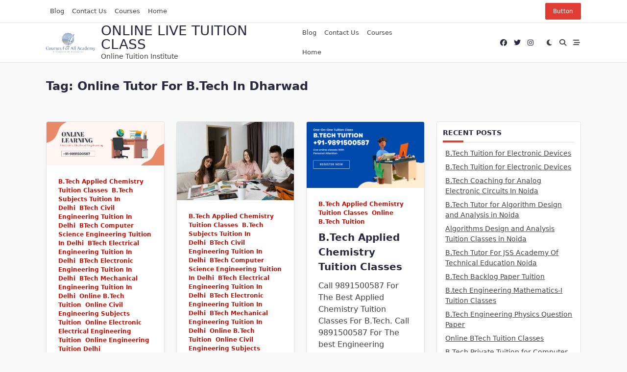

--- FILE ---
content_type: text/html; charset=UTF-8
request_url: https://coursesforallacademy.com/tag/online-tutor-for-b-tech-in-dharwad/
body_size: 44607
content:

<!DOCTYPE html>
<html lang="en-US" data-save-color-scheme="yes" data-yuki-theme="light">
<head>
    <meta charset="UTF-8">
    <meta name="viewport" content="width=device-width, initial-scale=1.0">
    <meta http-equiv="X-UA-Compatible" content="ie=edge">
    <link rel="profile" href="http://gmpg.org/xfn/11">
	<meta name='robots' content='index, follow, max-image-preview:large, max-snippet:-1, max-video-preview:-1' />

	<!-- This site is optimized with the Yoast SEO plugin v25.2 - https://yoast.com/wordpress/plugins/seo/ -->
	<title>Online Tutor For B.Tech in Dharwad Archives - Online Live Tuition Class</title>
	<link rel="canonical" href="https://coursesforallacademy.com/tag/online-tutor-for-b-tech-in-dharwad/" />
	<meta property="og:locale" content="en_US" />
	<meta property="og:type" content="article" />
	<meta property="og:title" content="Online Tutor For B.Tech in Dharwad Archives - Online Live Tuition Class" />
	<meta property="og:url" content="https://coursesforallacademy.com/tag/online-tutor-for-b-tech-in-dharwad/" />
	<meta property="og:site_name" content="Online Live Tuition Class" />
	<meta name="twitter:card" content="summary_large_image" />
	<meta name="twitter:site" content="@cfaacademy" />
	<script type="application/ld+json" class="yoast-schema-graph">{"@context":"https://schema.org","@graph":[{"@type":"CollectionPage","@id":"https://coursesforallacademy.com/tag/online-tutor-for-b-tech-in-dharwad/","url":"https://coursesforallacademy.com/tag/online-tutor-for-b-tech-in-dharwad/","name":"Online Tutor For B.Tech in Dharwad Archives - Online Live Tuition Class","isPartOf":{"@id":"https://coursesforallacademy.com/#website"},"primaryImageOfPage":{"@id":"https://coursesforallacademy.com/tag/online-tutor-for-b-tech-in-dharwad/#primaryimage"},"image":{"@id":"https://coursesforallacademy.com/tag/online-tutor-for-b-tech-in-dharwad/#primaryimage"},"thumbnailUrl":"https://coursesforallacademy.com/wp-content/uploads/2023/02/Online-Electronic-Electrical-Engineering-Courses-For-All-Academy.png","breadcrumb":{"@id":"https://coursesforallacademy.com/tag/online-tutor-for-b-tech-in-dharwad/#breadcrumb"},"inLanguage":"en-US"},{"@type":"ImageObject","inLanguage":"en-US","@id":"https://coursesforallacademy.com/tag/online-tutor-for-b-tech-in-dharwad/#primaryimage","url":"https://coursesforallacademy.com/wp-content/uploads/2023/02/Online-Electronic-Electrical-Engineering-Courses-For-All-Academy.png","contentUrl":"https://coursesforallacademy.com/wp-content/uploads/2023/02/Online-Electronic-Electrical-Engineering-Courses-For-All-Academy.png","width":851,"height":315,"caption":"Online Electronic Electrical Engineering Tuition"},{"@type":"BreadcrumbList","@id":"https://coursesforallacademy.com/tag/online-tutor-for-b-tech-in-dharwad/#breadcrumb","itemListElement":[{"@type":"ListItem","position":1,"name":"Home","item":"https://coursesforallacademy.com/"},{"@type":"ListItem","position":2,"name":"Online Tutor For B.Tech in Dharwad"}]},{"@type":"WebSite","@id":"https://coursesforallacademy.com/#website","url":"https://coursesforallacademy.com/","name":"Online Live Tuition Class","description":"Online Tuition Institute","publisher":{"@id":"https://coursesforallacademy.com/#organization"},"alternateName":"Online Math Tutor","potentialAction":[{"@type":"SearchAction","target":{"@type":"EntryPoint","urlTemplate":"https://coursesforallacademy.com/?s={search_term_string}"},"query-input":{"@type":"PropertyValueSpecification","valueRequired":true,"valueName":"search_term_string"}}],"inLanguage":"en-US"},{"@type":"Organization","@id":"https://coursesforallacademy.com/#organization","name":"Online Live Tuition Class","alternateName":"Online Math Tutor","url":"https://coursesforallacademy.com/","logo":{"@type":"ImageObject","inLanguage":"en-US","@id":"https://coursesforallacademy.com/#/schema/logo/image/","url":"https://coursesforallacademy.com/wp-content/uploads/2022/11/cropped-cropped-Courses-For-All-Academy-Logo.png","contentUrl":"https://coursesforallacademy.com/wp-content/uploads/2022/11/cropped-cropped-Courses-For-All-Academy-Logo.png","width":512,"height":512,"caption":"Online Live Tuition Class"},"image":{"@id":"https://coursesforallacademy.com/#/schema/logo/image/"},"sameAs":["https://www.facebook.com/enquiry.cfa","https://x.com/cfaacademy","https://www.instagram.com/noidacourses/","https://in.pinterest.com/cfanoida/"]}]}</script>
	<!-- / Yoast SEO plugin. -->


<link rel="alternate" type="application/rss+xml" title="Online Live Tuition Class &raquo; Feed" href="https://coursesforallacademy.com/feed/" />
<link rel="alternate" type="application/rss+xml" title="Online Live Tuition Class &raquo; Comments Feed" href="https://coursesforallacademy.com/comments/feed/" />
<link rel="alternate" type="application/rss+xml" title="Online Live Tuition Class &raquo; Online Tutor For B.Tech in Dharwad Tag Feed" href="https://coursesforallacademy.com/tag/online-tutor-for-b-tech-in-dharwad/feed/" />
<style id='wp-img-auto-sizes-contain-inline-css'>
img:is([sizes=auto i],[sizes^="auto," i]){contain-intrinsic-size:3000px 1500px}
/*# sourceURL=wp-img-auto-sizes-contain-inline-css */
</style>
<style id='wp-emoji-styles-inline-css'>

	img.wp-smiley, img.emoji {
		display: inline !important;
		border: none !important;
		box-shadow: none !important;
		height: 1em !important;
		width: 1em !important;
		margin: 0 0.07em !important;
		vertical-align: -0.1em !important;
		background: none !important;
		padding: 0 !important;
	}
/*# sourceURL=wp-emoji-styles-inline-css */
</style>
<link rel='stylesheet' id='wp-block-library-css' href='https://coursesforallacademy.com/wp-includes/css/dist/block-library/style.min.css?ver=6.9' media='all' />
<style id='global-styles-inline-css'>
:root{--wp--preset--aspect-ratio--square: 1;--wp--preset--aspect-ratio--4-3: 4/3;--wp--preset--aspect-ratio--3-4: 3/4;--wp--preset--aspect-ratio--3-2: 3/2;--wp--preset--aspect-ratio--2-3: 2/3;--wp--preset--aspect-ratio--16-9: 16/9;--wp--preset--aspect-ratio--9-16: 9/16;--wp--preset--color--black: #000000;--wp--preset--color--cyan-bluish-gray: #abb8c3;--wp--preset--color--white: #ffffff;--wp--preset--color--pale-pink: #f78da7;--wp--preset--color--vivid-red: #cf2e2e;--wp--preset--color--luminous-vivid-orange: #ff6900;--wp--preset--color--luminous-vivid-amber: #fcb900;--wp--preset--color--light-green-cyan: #7bdcb5;--wp--preset--color--vivid-green-cyan: #00d084;--wp--preset--color--pale-cyan-blue: #8ed1fc;--wp--preset--color--vivid-cyan-blue: #0693e3;--wp--preset--color--vivid-purple: #9b51e0;--wp--preset--gradient--vivid-cyan-blue-to-vivid-purple: linear-gradient(135deg,rgb(6,147,227) 0%,rgb(155,81,224) 100%);--wp--preset--gradient--light-green-cyan-to-vivid-green-cyan: linear-gradient(135deg,rgb(122,220,180) 0%,rgb(0,208,130) 100%);--wp--preset--gradient--luminous-vivid-amber-to-luminous-vivid-orange: linear-gradient(135deg,rgb(252,185,0) 0%,rgb(255,105,0) 100%);--wp--preset--gradient--luminous-vivid-orange-to-vivid-red: linear-gradient(135deg,rgb(255,105,0) 0%,rgb(207,46,46) 100%);--wp--preset--gradient--very-light-gray-to-cyan-bluish-gray: linear-gradient(135deg,rgb(238,238,238) 0%,rgb(169,184,195) 100%);--wp--preset--gradient--cool-to-warm-spectrum: linear-gradient(135deg,rgb(74,234,220) 0%,rgb(151,120,209) 20%,rgb(207,42,186) 40%,rgb(238,44,130) 60%,rgb(251,105,98) 80%,rgb(254,248,76) 100%);--wp--preset--gradient--blush-light-purple: linear-gradient(135deg,rgb(255,206,236) 0%,rgb(152,150,240) 100%);--wp--preset--gradient--blush-bordeaux: linear-gradient(135deg,rgb(254,205,165) 0%,rgb(254,45,45) 50%,rgb(107,0,62) 100%);--wp--preset--gradient--luminous-dusk: linear-gradient(135deg,rgb(255,203,112) 0%,rgb(199,81,192) 50%,rgb(65,88,208) 100%);--wp--preset--gradient--pale-ocean: linear-gradient(135deg,rgb(255,245,203) 0%,rgb(182,227,212) 50%,rgb(51,167,181) 100%);--wp--preset--gradient--electric-grass: linear-gradient(135deg,rgb(202,248,128) 0%,rgb(113,206,126) 100%);--wp--preset--gradient--midnight: linear-gradient(135deg,rgb(2,3,129) 0%,rgb(40,116,252) 100%);--wp--preset--font-size--small: 13px;--wp--preset--font-size--medium: clamp(14px, 0.875rem + ((1vw - 3.2px) * 0.682), 20px);--wp--preset--font-size--large: clamp(22.041px, 1.378rem + ((1vw - 3.2px) * 1.586), 36px);--wp--preset--font-size--x-large: clamp(25.014px, 1.563rem + ((1vw - 3.2px) * 1.93), 42px);--wp--preset--font-size--yuki-font-tiny: clamp(10px, 0.625rem + ((1vw - 3.2px) * 0.227), 12px);--wp--preset--font-size--yuki-font-xxsmall: clamp(12px, 0.75rem + ((1vw - 3.2px) * 0.227), 14px);--wp--preset--font-size--yuki-font-xsmall: clamp(14px, 0.875rem + ((1vw - 3.2px) * 0.227), 16px);--wp--preset--font-size--yuki-font-small: clamp(16px, 1rem + ((1vw - 3.2px) * 0.227), 18px);--wp--preset--font-size--yuki-font-medium: clamp(18px, 1.125rem + ((1vw - 3.2px) * 0.227), 20px);--wp--preset--font-size--yuki-font-large: clamp(24px, 1.5rem + ((1vw - 3.2px) * 0.909), 32px);--wp--preset--font-size--yuki-font-xlarge: clamp(32px, 2rem + ((1vw - 3.2px) * 1.818), 48px);--wp--preset--font-size--yuki-font-xxlarge: clamp(40px, 2.5rem + ((1vw - 3.2px) * 2.727), 64px);--wp--preset--spacing--20: 0.44rem;--wp--preset--spacing--30: 0.67rem;--wp--preset--spacing--40: 1rem;--wp--preset--spacing--50: 1.5rem;--wp--preset--spacing--60: 2.25rem;--wp--preset--spacing--70: 3.38rem;--wp--preset--spacing--80: 5.06rem;--wp--preset--spacing--xx-small: 0.5rem;--wp--preset--spacing--x-small: 1rem;--wp--preset--spacing--small: 1.5rem;--wp--preset--spacing--medium: 2rem;--wp--preset--spacing--large: 3rem;--wp--preset--spacing--x-large: 4rem;--wp--preset--spacing--xx-large: 6rem;--wp--preset--shadow--natural: 6px 6px 9px rgba(0, 0, 0, 0.2);--wp--preset--shadow--deep: 12px 12px 50px rgba(0, 0, 0, 0.4);--wp--preset--shadow--sharp: 6px 6px 0px rgba(0, 0, 0, 0.2);--wp--preset--shadow--outlined: 6px 6px 0px -3px rgb(255, 255, 255), 6px 6px rgb(0, 0, 0);--wp--preset--shadow--crisp: 6px 6px 0px rgb(0, 0, 0);}:root { --wp--style--global--content-size: 1140px;--wp--style--global--wide-size: 1200px; }:where(body) { margin: 0; }.wp-site-blocks > .alignleft { float: left; margin-right: 2em; }.wp-site-blocks > .alignright { float: right; margin-left: 2em; }.wp-site-blocks > .aligncenter { justify-content: center; margin-left: auto; margin-right: auto; }:where(.wp-site-blocks) > * { margin-block-start: 24px; margin-block-end: 0; }:where(.wp-site-blocks) > :first-child { margin-block-start: 0; }:where(.wp-site-blocks) > :last-child { margin-block-end: 0; }:root { --wp--style--block-gap: 24px; }:root :where(.is-layout-flow) > :first-child{margin-block-start: 0;}:root :where(.is-layout-flow) > :last-child{margin-block-end: 0;}:root :where(.is-layout-flow) > *{margin-block-start: 24px;margin-block-end: 0;}:root :where(.is-layout-constrained) > :first-child{margin-block-start: 0;}:root :where(.is-layout-constrained) > :last-child{margin-block-end: 0;}:root :where(.is-layout-constrained) > *{margin-block-start: 24px;margin-block-end: 0;}:root :where(.is-layout-flex){gap: 24px;}:root :where(.is-layout-grid){gap: 24px;}.is-layout-flow > .alignleft{float: left;margin-inline-start: 0;margin-inline-end: 2em;}.is-layout-flow > .alignright{float: right;margin-inline-start: 2em;margin-inline-end: 0;}.is-layout-flow > .aligncenter{margin-left: auto !important;margin-right: auto !important;}.is-layout-constrained > .alignleft{float: left;margin-inline-start: 0;margin-inline-end: 2em;}.is-layout-constrained > .alignright{float: right;margin-inline-start: 2em;margin-inline-end: 0;}.is-layout-constrained > .aligncenter{margin-left: auto !important;margin-right: auto !important;}.is-layout-constrained > :where(:not(.alignleft):not(.alignright):not(.alignfull)){max-width: var(--wp--style--global--content-size);margin-left: auto !important;margin-right: auto !important;}.is-layout-constrained > .alignwide{max-width: var(--wp--style--global--wide-size);}body .is-layout-flex{display: flex;}.is-layout-flex{flex-wrap: wrap;align-items: center;}.is-layout-flex > :is(*, div){margin: 0;}body .is-layout-grid{display: grid;}.is-layout-grid > :is(*, div){margin: 0;}body{padding-top: 0px;padding-right: 0px;padding-bottom: 0px;padding-left: 0px;}a:where(:not(.wp-element-button)){text-decoration: none;}:root :where(.wp-element-button, .wp-block-button__link){background-color: #32373c;border-width: 0;color: #fff;font-family: inherit;font-size: inherit;font-style: inherit;font-weight: inherit;letter-spacing: inherit;line-height: inherit;padding-top: calc(0.667em + 2px);padding-right: calc(1.333em + 2px);padding-bottom: calc(0.667em + 2px);padding-left: calc(1.333em + 2px);text-decoration: none;text-transform: inherit;}.has-black-color{color: var(--wp--preset--color--black) !important;}.has-cyan-bluish-gray-color{color: var(--wp--preset--color--cyan-bluish-gray) !important;}.has-white-color{color: var(--wp--preset--color--white) !important;}.has-pale-pink-color{color: var(--wp--preset--color--pale-pink) !important;}.has-vivid-red-color{color: var(--wp--preset--color--vivid-red) !important;}.has-luminous-vivid-orange-color{color: var(--wp--preset--color--luminous-vivid-orange) !important;}.has-luminous-vivid-amber-color{color: var(--wp--preset--color--luminous-vivid-amber) !important;}.has-light-green-cyan-color{color: var(--wp--preset--color--light-green-cyan) !important;}.has-vivid-green-cyan-color{color: var(--wp--preset--color--vivid-green-cyan) !important;}.has-pale-cyan-blue-color{color: var(--wp--preset--color--pale-cyan-blue) !important;}.has-vivid-cyan-blue-color{color: var(--wp--preset--color--vivid-cyan-blue) !important;}.has-vivid-purple-color{color: var(--wp--preset--color--vivid-purple) !important;}.has-black-background-color{background-color: var(--wp--preset--color--black) !important;}.has-cyan-bluish-gray-background-color{background-color: var(--wp--preset--color--cyan-bluish-gray) !important;}.has-white-background-color{background-color: var(--wp--preset--color--white) !important;}.has-pale-pink-background-color{background-color: var(--wp--preset--color--pale-pink) !important;}.has-vivid-red-background-color{background-color: var(--wp--preset--color--vivid-red) !important;}.has-luminous-vivid-orange-background-color{background-color: var(--wp--preset--color--luminous-vivid-orange) !important;}.has-luminous-vivid-amber-background-color{background-color: var(--wp--preset--color--luminous-vivid-amber) !important;}.has-light-green-cyan-background-color{background-color: var(--wp--preset--color--light-green-cyan) !important;}.has-vivid-green-cyan-background-color{background-color: var(--wp--preset--color--vivid-green-cyan) !important;}.has-pale-cyan-blue-background-color{background-color: var(--wp--preset--color--pale-cyan-blue) !important;}.has-vivid-cyan-blue-background-color{background-color: var(--wp--preset--color--vivid-cyan-blue) !important;}.has-vivid-purple-background-color{background-color: var(--wp--preset--color--vivid-purple) !important;}.has-black-border-color{border-color: var(--wp--preset--color--black) !important;}.has-cyan-bluish-gray-border-color{border-color: var(--wp--preset--color--cyan-bluish-gray) !important;}.has-white-border-color{border-color: var(--wp--preset--color--white) !important;}.has-pale-pink-border-color{border-color: var(--wp--preset--color--pale-pink) !important;}.has-vivid-red-border-color{border-color: var(--wp--preset--color--vivid-red) !important;}.has-luminous-vivid-orange-border-color{border-color: var(--wp--preset--color--luminous-vivid-orange) !important;}.has-luminous-vivid-amber-border-color{border-color: var(--wp--preset--color--luminous-vivid-amber) !important;}.has-light-green-cyan-border-color{border-color: var(--wp--preset--color--light-green-cyan) !important;}.has-vivid-green-cyan-border-color{border-color: var(--wp--preset--color--vivid-green-cyan) !important;}.has-pale-cyan-blue-border-color{border-color: var(--wp--preset--color--pale-cyan-blue) !important;}.has-vivid-cyan-blue-border-color{border-color: var(--wp--preset--color--vivid-cyan-blue) !important;}.has-vivid-purple-border-color{border-color: var(--wp--preset--color--vivid-purple) !important;}.has-vivid-cyan-blue-to-vivid-purple-gradient-background{background: var(--wp--preset--gradient--vivid-cyan-blue-to-vivid-purple) !important;}.has-light-green-cyan-to-vivid-green-cyan-gradient-background{background: var(--wp--preset--gradient--light-green-cyan-to-vivid-green-cyan) !important;}.has-luminous-vivid-amber-to-luminous-vivid-orange-gradient-background{background: var(--wp--preset--gradient--luminous-vivid-amber-to-luminous-vivid-orange) !important;}.has-luminous-vivid-orange-to-vivid-red-gradient-background{background: var(--wp--preset--gradient--luminous-vivid-orange-to-vivid-red) !important;}.has-very-light-gray-to-cyan-bluish-gray-gradient-background{background: var(--wp--preset--gradient--very-light-gray-to-cyan-bluish-gray) !important;}.has-cool-to-warm-spectrum-gradient-background{background: var(--wp--preset--gradient--cool-to-warm-spectrum) !important;}.has-blush-light-purple-gradient-background{background: var(--wp--preset--gradient--blush-light-purple) !important;}.has-blush-bordeaux-gradient-background{background: var(--wp--preset--gradient--blush-bordeaux) !important;}.has-luminous-dusk-gradient-background{background: var(--wp--preset--gradient--luminous-dusk) !important;}.has-pale-ocean-gradient-background{background: var(--wp--preset--gradient--pale-ocean) !important;}.has-electric-grass-gradient-background{background: var(--wp--preset--gradient--electric-grass) !important;}.has-midnight-gradient-background{background: var(--wp--preset--gradient--midnight) !important;}.has-small-font-size{font-size: var(--wp--preset--font-size--small) !important;}.has-medium-font-size{font-size: var(--wp--preset--font-size--medium) !important;}.has-large-font-size{font-size: var(--wp--preset--font-size--large) !important;}.has-x-large-font-size{font-size: var(--wp--preset--font-size--x-large) !important;}.has-yuki-font-tiny-font-size{font-size: var(--wp--preset--font-size--yuki-font-tiny) !important;}.has-yuki-font-xxsmall-font-size{font-size: var(--wp--preset--font-size--yuki-font-xxsmall) !important;}.has-yuki-font-xsmall-font-size{font-size: var(--wp--preset--font-size--yuki-font-xsmall) !important;}.has-yuki-font-small-font-size{font-size: var(--wp--preset--font-size--yuki-font-small) !important;}.has-yuki-font-medium-font-size{font-size: var(--wp--preset--font-size--yuki-font-medium) !important;}.has-yuki-font-large-font-size{font-size: var(--wp--preset--font-size--yuki-font-large) !important;}.has-yuki-font-xlarge-font-size{font-size: var(--wp--preset--font-size--yuki-font-xlarge) !important;}.has-yuki-font-xxlarge-font-size{font-size: var(--wp--preset--font-size--yuki-font-xxlarge) !important;}
:root :where(.wp-block-pullquote){font-size: clamp(0.984em, 0.984rem + ((1vw - 0.2em) * 0.938), 1.5em);line-height: 1.6;}
/*# sourceURL=global-styles-inline-css */
</style>
<link rel='stylesheet' id='lotta-fontawesome-css' href='https://coursesforallacademy.com/wp-content/themes/yuki/lotta-framework/dist/vendor/fontawesome/css/all.min.css?ver=2.1.1' media='all' />
<link rel='stylesheet' id='yuki-style-css' href='https://coursesforallacademy.com/wp-content/themes/yuki/dist/css/style.min.css?ver=1.4.9' media='all' />
<style id='yuki-dynamic-vars-inline-css'>
:root{--yuki-transparent:rgba(0, 0, 0, 0);--yuki-light-primary-color:#c41006;--yuki-light-primary-active:#E03C33;--yuki-light-accent-color:#3f3f46;--yuki-light-accent-active:#2A283E;--yuki-light-base-color:#ffffff;--yuki-light-base-100:#f8f9f8;--yuki-light-base-200:#e0e2e0;--yuki-light-base-300:#c5c6c5;--yuki-dark-primary-color:#c41006;--yuki-dark-primary-active:#E03C33;--yuki-dark-accent-color:#a3a9a3;--yuki-dark-accent-active:#f3f4f6;--yuki-dark-base-color:#17212a;--yuki-dark-base-100:#212a33;--yuki-dark-base-200:#2f2f2f;--yuki-dark-base-300:#3f463f;--yuki-content-base-color:var(--yuki-accent-color);--yuki-headings-color:var(--yuki-accent-active);}
/*# sourceURL=yuki-dynamic-vars-inline-css */
</style>
<style id='yuki-preloader-inline-css'>
.yuki-preloader-wrap{--yuki-preloader-background:var(--yuki-accent-active);--yuki-preloader-primary:var(--yuki-primary-color);--yuki-preloader-accent:var(--yuki-base-color);position:fixed;top:0;left:0;width:100%;height:100%;z-index:100000;display:flex;align-items:center;background:var(--yuki-preloader-background);}.yuki-preloader-1{width:48px;height:48px;margin:auto;border:3px solid var(--yuki-preloader-accent);border-radius:50%;display:inline-block;position:relative;box-sizing:border-box;animation:preloaderAnim 1s linear infinite;}.yuki-preloader-1::after{content:'';box-sizing:border-box;position:absolute;left:50%;top:50%;transform:translate(-50%, -50%);width:40px;height:40px;border-radius:50%;border:3px solid transparent;border-bottom-color:var(--yuki-preloader-primary);}@keyframes preloaderAnim {0% {transform:rotate(0deg);}100% {transform:rotate(360deg);}}
/*# sourceURL=yuki-preloader-inline-css */
</style>
<style id='yuki-dynamic-inline-css'>
.yuki-container{padding-top:24px;padding-bottom:24px;}.yuki-body{font-family:ui-sans-serif, system-ui, -apple-system, BlinkMacSystemFont, "Segoe UI", Roboto, "Helvetica Neue", Arial, "Noto Sans", sans-serif, "Apple Color Emoji", "Segoe UI Emoji", "Segoe UI Symbol", "Noto Color Emoji";font-weight:400;font-size:16px;line-height:1.5;background-color:var(--yuki-base-100);background-image:none;--yuki-max-w-content:auto;}.card-list{--card-gap:24px;--card-thumbnail-width:45%;}.card-wrapper{width:33.33%;}.card{background-color:var(--yuki-base-color);background-image:none;box-shadow:rgba(44, 62, 80, 0.45) 0px 15px 18px -15px;border:1px solid var(--lotta-border-border-initial-color);--lotta-border-initial-color:var(--yuki-base-200);--lotta-border-border-initial-color:var(--yuki-base-200);border-radius:4px 4px 4px 4px;text-align:left;justify-content:flex-start;--card-content-spacing:24px;--card-thumbnail-spacing:0px;}.card .entry-title{font-family:inherit;font-weight:700;font-size:1.25rem;line-height:1.5;--yuki-initial-color:var(--yuki-accent-active);--yuki-hover-color:var(--yuki-primary-color);}.card .entry-metas{font-family:inherit;font-weight:400;font-size:0.65rem;line-height:1.5;text-transform:capitalize;--yuki-meta-link-initial-color:var(--yuki-accent-color);--yuki-meta-link-hover-color:var(--yuki-primary-color);}.card .entry-categories{font-family:inherit;font-weight:700;font-size:0.75rem;line-height:1.5;--yuki-tax-text-initial:var(--yuki-primary-color);--yuki-tax-text-hover:var(--yuki-primary-active);}.card .entry-tags{font-family:inherit;font-weight:700;font-size:0.75rem;line-height:1.5;--yuki-tax-text-initial:var(--yuki-primary-color);--yuki-tax-text-hover:var(--yuki-primary-active);}.card .entry-excerpt{font-family:inherit;font-weight:400;font-size:1rem;line-height:1.5;--yuki-initial-color:var(--yuki-accent-color);--yuki-link-initial-color:Link Initial;--yuki-link-hover-color:Link Hover;}.card .entry-excerpt .yuki-entry-excerpt-more{font-family:inherit;font-weight:400;font-size:1rem;line-height:1.5;}.card .entry-thumbnail{height:240px;border-radius:0px 0px 0px 0px;box-shadow:none;}.card .entry-divider{--entry-divider:1px dashed var(--lotta-border---entry-divider-initial-color);--lotta-border-initial-color:var(--yuki-base-300);--lotta-border---entry-divider-initial-color:var(--yuki-base-300);}.card .entry-read-more{--yuki-button-height:32px;font-family:inherit;font-weight:500;font-size:0.75rem;line-height:1;text-transform:capitalize;--yuki-button-padding:0.85em 1.25em 0.85em 1.25em;--yuki-button-radius:2px 2px 2px 2px;--yuki-button-text-initial-color:var(--yuki-accent-active);--yuki-button-text-hover-color:var(--yuki-base-color);--yuki-button-initial-color:var(--yuki-transparent);--yuki-button-hover-color:var(--yuki-accent-active);--yuki-button-border:1px solid var(--lotta-border---yuki-button-border-initial-color);--lotta-border-initial-color:var(--yuki-base-300);--lotta-border---yuki-button-border-initial-color:var(--yuki-base-300);--lotta-border-hover-color:var(--yuki-accent-active);--lotta-border---yuki-button-border-hover-color:var(--yuki-accent-active);}.yuki-archive-header{text-align:left;}.yuki-archive-header .container{padding:24px 24px 24px 24px;}.yuki-archive-header .archive-title{font-family:inherit;font-weight:600;font-size:1.5rem;line-height:2;text-transform:capitalize;color:var(--yuki-accent-active);}.yuki-archive-header .archive-description{font-family:inherit;font-weight:400;font-size:0.875rem;line-height:1.5;color:var(--yuki-accent-color);}.yuki-archive-pagination{--yuki-pagination-button-border:1px solid var(--lotta-border---yuki-pagination-button-border-initial-color);--lotta-border-initial-color:var(--yuki-base-200);--lotta-border---yuki-pagination-button-border-initial-color:var(--yuki-base-200);--yuki-pagination-button-radius:4px;--yuki-pagination-initial-color:var(--yuki-accent-active);--yuki-pagination-active-color:var(--yuki-base-color);--yuki-pagination-accent-color:var(--yuki-primary-color);font-family:inherit;font-weight:400;font-size:0.875rem;line-height:1;justify-content:flex-start;}.yuki-sidebar .yuki-widget{background-color:var(--yuki-base-color);background-image:none;border:1px solid var(--lotta-border-border-initial-color);--lotta-border-initial-color:var(--yuki-base-200);--lotta-border-border-initial-color:var(--yuki-base-200);box-shadow:rgba(44, 62, 80, 0.15) 0px 15px 18px -15px;padding:12px 12px 12px 12px;border-radius:4px 4px 4px 4px;}.yuki-sidebar{font-family:inherit;font-weight:400;font-size:0.875rem;line-height:1.5em;--yuki-widgets-text-color:var(--yuki-accent-color);--yuki-widgets-link-initial:var(--yuki-accent-color);--yuki-widgets-link-hover:var(--yuki-primary-active);text-align:left;--yuki-sidebar-width:27%;--yuki-sidebar-gap:24px;--yuki-widgets-spacing:24px;}.yuki-sidebar .widget-title{font-family:inherit;font-weight:600;font-size:0.875rem;line-height:1.5em;text-transform:uppercase;color:var(--yuki-accent-active);--yuki-heading-indicator:var(--yuki-primary-active);}.wp-block-search__button,.wc-block-product-search__button,.yuki-article-content .wp-block-button,.yuki-article-content button,.prose-yuki .wp-block-button,.prose-yuki button,[type="submit"]{--yuki-button-height:32px;--yuki-button-shadow:none;--yuki-button-shadow-active:rgba(44, 62, 80, 0.2) 0px 0px 15px 0px;font-family:inherit;font-weight:500;font-size:0.75rem;line-height:1;text-transform:capitalize;--yuki-button-border:1px solid var(--lotta-border---yuki-button-border-initial-color);--lotta-border-initial-color:var(--yuki-primary-active);--lotta-border---yuki-button-border-initial-color:var(--yuki-primary-active);--lotta-border-hover-color:var(--yuki-accent-active);--lotta-border---yuki-button-border-hover-color:var(--yuki-accent-active);--yuki-button-padding:0.85em 1.25em 0.85em 1.25em;--yuki-button-radius:2px 2px 2px 2px;--yuki-button-text-initial-color:var(--yuki-base-color);--yuki-button-text-hover-color:var(--yuki-base-color);--yuki-button-initial-color:var(--yuki-primary-active);--yuki-button-hover-color:var(--yuki-accent-active);}.yuki-to-top{box-shadow:rgba(44, 62, 80, 0.15) 0px 10px 20px 0px;border-radius:3px 3px 3px 3px;padding:16px 16px 16px 16px;--yuki-to-top-icon-initial:var(--yuki-base-color);--yuki-to-top-icon-hover:var(--yuki-base-color);--yuki-to-top-background-initial:var(--yuki-accent-active);--yuki-to-top-background-hover:var(--yuki-primary-color);--yuki-to-top-icon-size:14px;--yuki-to-top-bottom-offset:48px;--yuki-to-top-side-offset:48px;}.yuki-to-top:hover{box-shadow:rgba(44, 62, 80, 0.15) 0px 10px 20px 0px;}form, .yuki-form, [type="submit"]{font-family:inherit;font-weight:400;font-size:0.85rem;line-height:1.5em;}.yuki-form-classic,.yuki-form-modern{--yuki-form-background-color:var(--yuki-base-color);--yuki-form-border-color:var(--yuki-base-300);--yuki-form-active-color:var(--yuki-primary-color);}.yuki-form-modern{--yuki-form-border-top:none;--yuki-form-border-right:none;--yuki-form-border-left:none;--yuki-form-border-bottom:2px solid var(--yuki-form-border-color);--yuki-form-checkbox-border-top:2px solid var(--yuki-form-background-color);--yuki-form-checkbox-border-right:2px solid var(--yuki-form-background-color);--yuki-form-checkbox-border-left:2px solid var(--yuki-form-background-color);--yuki-form-checkbox-border-bottom:2px solid var(--yuki-form-border-color);}.yuki-off-canvas .yuki-modal-inner{box-shadow:rgba(44, 62, 80, 0.35) 0px 0px 70px 0px;background-color:var(--yuki-base-color);background-image:none;--yuki-modal-action-initial:var(--yuki-accent-color);--yuki-modal-action-hover:var(--yuki-primary-color);width:500px;margin-left:auto;}.yuki-off-canvas{background-color:rgba(0, 0, 0, 0);background-image:none;}.yuki_header_el_widgets .yuki-widget{background-color:var(--yuki-transparent);background-image:none;border:none;--lotta-border-initial-color:var(--yuki-base-200);--lotta-border-border-initial-color:var(--yuki-base-200);box-shadow:none;padding:0px 0px 0px 0px;border-radius:4px 4px 4px 4px;}.yuki_header_el_widgets{font-family:inherit;font-weight:400;font-size:0.875rem;line-height:1.5em;--yuki-widgets-text-color:var(--yuki-accent-color);--yuki-widgets-link-initial:var(--yuki-accent-color);--yuki-widgets-link-hover:var(--yuki-primary-active);width:100%;text-align:left;--yuki-widgets-spacing:24px;}.yuki_header_el_widgets .widget-title{font-family:inherit;font-weight:600;font-size:0.875rem;line-height:1.5em;text-transform:uppercase;color:var(--yuki-accent-active);--yuki-heading-indicator:var(--yuki-primary-active);}.yuki_header_builder_col_modal_0_desktop{padding:0px 0px 0px 0px;width:100%;flex-direction:column;justify-content:flex-start;align-items:center;--yuki-builder-elements-gap:12px;}.yuki_header_el_collapsable-menu{font-family:inherit;font-weight:700;font-size:1rem;line-height:1.5em;--menu-items-divider:1px solid var(--lotta-border---menu-items-divider-initial-color);--lotta-border-initial-color:var(--yuki-base-200);--lotta-border---menu-items-divider-initial-color:var(--yuki-base-200);--menu-text-initial-color:var(--yuki-accent-color);--menu-text-hover-color:var(--yuki-primary-color);--menu-text-active-color:var(--yuki-primary-color);--menu-dropdown-toggle-border:1px solid var(--lotta-border---menu-dropdown-toggle-border-initial-color);--lotta-border---menu-dropdown-toggle-border-initial-color:var(--yuki-base-200);}.yuki_header_builder_col_modal_0_mobile{padding:0px 0px 0px 0px;width:100%;flex-direction:column;justify-content:flex-start;align-items:center;--yuki-builder-elements-gap:12px;}.yuki-header-row-top_bar{background-color:var(--yuki-base-color);background-image:none;box-shadow:none;border-top:none;--lotta-border-initial-color:var(--yuki-base-200);--lotta-border-border-top-initial-color:var(--yuki-base-200);border-bottom:1px solid var(--lotta-border-border-bottom-initial-color);--lotta-border-border-bottom-initial-color:var(--yuki-base-200);z-index:100;display:block;}.yuki-header-row-top_bar .container{min-height:46px;}.yuki_header_el_menu_1 > li{font-family:inherit;font-weight:500;font-size:0.8rem;line-height:1;text-transform:capitalize;}.yuki_header_el_menu_1 > li ul{font-family:inherit;font-weight:500;font-size:0.75rem;line-height:1;}.yuki_header_el_menu_1{--menu-items-height:50%;--dropdown-width:200px;--menu-text-initial-color:var(--yuki-accent-color);--menu-text-hover-color:var(--yuki-primary-color);--menu-text-active-color:var(--yuki-primary-color);--menu-background-initial-color:var(--yuki-transparent);--menu-background-hover-color:var(--yuki-transparent);--menu-background-active-color:var(--yuki-transparent);--menu-items-margin:0px 0px 0px 0px;--menu-items-padding:6px 8px 6px 8px;--menu-items-radius:0 0 0 0;--dropdown-text-initial-color:var(--yuki-accent-color);--dropdown-text-hover-color:var(--yuki-primary-color);--dropdown-text-active-color:var(--yuki-primary-color);--dropdown-background-initial-color:var(--yuki-base-color);--dropdown-background-active-color:var(--yuki-base-color);--dropdown-item-padding:12px 12px 12px 12px;--dropdown-radius:3px 3px 3px 3px;--dropdown-box-shadow:rgba(44, 62, 80, 0.2) 0px 0px 15px 0px;--dropdown-divider:none;--lotta-border-initial-color:var(--yuki-base-200);--lotta-border---dropdown-divider-initial-color:var(--yuki-base-200);}.yuki_header_builder_col_top_bar_0_desktop{padding:0px 0px 0px 0px;width:70%;flex-direction:row;justify-content:flex-start;align-items:center;--yuki-builder-elements-gap:12px;}.yuki_header_el_button_1{--yuki-button-height:32px;--yuki-button-shadow:none;--yuki-button-shadow-active:rgba(44, 62, 80, 0.2) 0px 0px 15px 0px;font-family:inherit;font-weight:500;font-size:0.75rem;line-height:1;text-transform:capitalize;--yuki-button-padding:0.85em 1.25em 0.85em 1.25em;--yuki-button-radius:2px 2px 2px 2px;--yuki-button-text-initial-color:var(--yuki-base-color);--yuki-button-text-hover-color:var(--yuki-base-color);--yuki-button-initial-color:var(--yuki-primary-active);--yuki-button-hover-color:var(--yuki-accent-active);--yuki-button-border:1px solid var(--lotta-border---yuki-button-border-initial-color);--lotta-border-initial-color:var(--yuki-primary-active);--lotta-border---yuki-button-border-initial-color:var(--yuki-primary-active);--lotta-border-hover-color:var(--yuki-accent-active);--lotta-border---yuki-button-border-hover-color:var(--yuki-accent-active);}.yuki_header_builder_col_top_bar_1_desktop{padding:0px 0px 0px 0px;width:30%;flex-direction:row;justify-content:flex-end;align-items:center;--yuki-builder-elements-gap:12px;}.yuki_header_el_socials{--yuki-social-icons-size:14px;--yuki-social-icons-spacing:14px;padding:0px 12px 0px 12px;margin:0px 0px 0px 0px;}.yuki_header_el_socials .yuki-social-link{--yuki-social-icon-initial-color:var(--yuki-accent-active);--yuki-social-icon-hover-color:var(--yuki-primary-active);--yuki-social-bg-initial-color:var(--yuki-base-100);--yuki-social-bg-hover-color:var(--yuki-primary-active);--yuki-social-border-initial-color:var(--yuki-base-200);--yuki-social-border-hover-color:var(--yuki-primary-active);}.yuki_header_builder_col_top_bar_0_mobile{padding:0px 0px 0px 0px;width:100%;flex-direction:row;justify-content:center;align-items:center;--yuki-builder-elements-gap:12px;}.yuki-header-row-primary_navbar{background-color:var(--yuki-base-color);background-image:none;box-shadow:none;border-top:none;--lotta-border-initial-color:var(--yuki-base-200);--lotta-border-border-top-initial-color:var(--yuki-base-200);border-bottom:1px solid var(--lotta-border-border-bottom-initial-color);--lotta-border-border-bottom-initial-color:var(--yuki-base-200);z-index:99;display:block;}.yuki-header-row-primary_navbar .container{min-height:80px;}.yuki_header_el_logo{--logo-max-height:40px;--logo-spacing:12px;text-align:left;}.yuki_header_el_logo .site-title{font-family:inherit;font-weight:500;font-size:28px;line-height:1;text-transform:uppercase;--text-color:var(--yuki-accent-active);--hover-color:var(--yuki-primary-color);}.yuki_header_el_logo .site-tagline{font-family:inherit;font-weight:500;font-size:14px;line-height:1.5;color:var(--yuki-accent-color);}.yuki_header_el_menu_2 > li{font-family:inherit;font-weight:500;font-size:0.8rem;line-height:1;text-transform:capitalize;}.yuki_header_el_menu_2 > li ul{font-family:inherit;font-weight:500;font-size:0.75rem;line-height:1;}.yuki_header_el_menu_2{--menu-items-height:50%;--dropdown-width:200px;--menu-text-initial-color:var(--yuki-accent-color);--menu-text-hover-color:var(--yuki-primary-color);--menu-text-active-color:var(--yuki-primary-color);--menu-background-initial-color:var(--yuki-transparent);--menu-background-hover-color:var(--yuki-transparent);--menu-background-active-color:var(--yuki-transparent);--menu-items-margin:0px 0px 0px 0px;--menu-items-padding:4px 8px 4px 8px;--menu-items-radius:0 0 0 0;--dropdown-text-initial-color:var(--yuki-accent-color);--dropdown-text-hover-color:var(--yuki-primary-color);--dropdown-text-active-color:var(--yuki-primary-color);--dropdown-background-initial-color:var(--yuki-base-color);--dropdown-background-active-color:var(--yuki-base-color);--dropdown-item-padding:12px 12px 12px 12px;--dropdown-radius:3px 3px 3px 3px;--dropdown-box-shadow:rgba(44, 62, 80, 0.2) 0px 0px 15px 0px;--dropdown-divider:none;--lotta-border-initial-color:var(--yuki-base-200);--lotta-border---dropdown-divider-initial-color:var(--yuki-base-200);}.yuki_header_builder_col_primary_navbar_0_desktop{padding:0px 0px 0px 0px;width:70%;flex-direction:row;justify-content:flex-start;align-items:center;--yuki-builder-elements-gap:12px;}.yuki_header_el_theme_switch{--yuki-icon-button-icon-initial-color:var(--yuki-accent-color);--yuki-icon-button-icon-hover-color:var(--yuki-primary-color);--yuki-icon-button-bg-initial-color:var(--yuki-base-100);--yuki-icon-button-bg-hover-color:var(--yuki-primary-active);--yuki-icon-button-border-initial-color:var(--yuki-base-200);--yuki-icon-button-border-hover-color:var(--yuki-primary-active);--yuki-icon-button-size:14px;font-size:14px;}.yuki_header_el_search{width:auto;}.yuki_header_el_search .yuki-search-button{--yuki-icon-button-icon-initial-color:var(--yuki-accent-color);--yuki-icon-button-icon-hover-color:var(--yuki-primary-color);--yuki-icon-button-bg-initial-color:var(--yuki-base-100);--yuki-icon-button-bg-hover-color:var(--yuki-primary-active);--yuki-icon-button-border-initial-color:var(--yuki-base-200);--yuki-icon-button-border-hover-color:var(--yuki-primary-active);--yuki-icon-button-size:14px;font-size:14px;}.yuki_header_el_search_modal{background-color:var(--yuki-base-color);background-image:none;--yuki-search-input-initial-color:var(--yuki-accent-color);--yuki-search-input-focus-color:var(--yuki-accent-color);--yuki-search-input-placeholder-color:var(--yuki-accent-color);--yuki-search-input-border-initial-color:var(--yuki-base-200);--yuki-search-input-border-focus-color:var(--yuki-primary-color);--yuki-modal-action-initial:var(--yuki-accent-active);--yuki-modal-action-hover:var(--yuki-primary-color);}.yuki_header_el_trigger{--yuki-icon-button-icon-initial-color:var(--yuki-accent-color);--yuki-icon-button-icon-hover-color:var(--yuki-primary-color);--yuki-icon-button-bg-initial-color:var(--yuki-base-100);--yuki-icon-button-bg-hover-color:var(--yuki-primary-active);--yuki-icon-button-border-initial-color:var(--yuki-base-200);--yuki-icon-button-border-hover-color:var(--yuki-primary-active);--yuki-icon-button-size:14px;font-size:14px;}.yuki_header_builder_col_primary_navbar_1_desktop{padding:0px 0px 0px 0px;width:30%;flex-direction:row;justify-content:flex-end;align-items:center;--yuki-builder-elements-gap:12px;}.yuki_header_builder_col_primary_navbar_0_mobile{padding:0px 0px 0px 0px;width:30%;flex-direction:row;justify-content:flex-start;align-items:center;--yuki-builder-elements-gap:12px;}.yuki_header_builder_col_primary_navbar_1_mobile{padding:0px 0px 0px 0px;width:40%;flex-direction:row;justify-content:center;align-items:center;--yuki-builder-elements-gap:12px;}.yuki_header_builder_col_primary_navbar_2_mobile{padding:0px 0px 0px 0px;width:30%;flex-direction:row;justify-content:flex-end;align-items:center;--yuki-builder-elements-gap:12px;}.yuki_header_builder_col_bottom_row_0_desktop{padding:0px 0px 0px 0px;width:100%;flex-direction:row;justify-content:flex-start;align-items:center;--yuki-builder-elements-gap:12px;}.yuki_header_builder_col_bottom_row_0_mobile{padding:0px 0px 0px 0px;width:100%;flex-direction:row;justify-content:flex-start;align-items:center;--yuki-builder-elements-gap:12px;}.yuki-footer-row-bottom{z-index:98;display:block;padding-top:24px;padding-bottom:24px;background-color:var(--yuki-base-color);background-image:none;border-top:1px solid var(--lotta-border-border-top-initial-color);--lotta-border-initial-color:var(--yuki-base-300);--lotta-border-border-top-initial-color:var(--yuki-base-200);border-bottom:none;--lotta-border-border-bottom-initial-color:var(--yuki-base-300);}.yuki_footer_el_menu > li{font-family:inherit;font-weight:500;font-size:0.8rem;line-height:1;text-transform:capitalize;}.yuki_footer_el_menu > li ul{font-family:inherit;font-weight:500;font-size:0.75rem;line-height:1;}.yuki_footer_el_menu{--menu-items-height:50%;--dropdown-width:200px;--menu-text-initial-color:var(--yuki-accent-color);--menu-text-hover-color:var(--yuki-primary-color);--menu-text-active-color:var(--yuki-primary-color);--menu-background-initial-color:var(--yuki-transparent);--menu-background-hover-color:var(--yuki-transparent);--menu-background-active-color:var(--yuki-transparent);--menu-items-margin:0px 0px 0px 0px;--menu-items-padding:4px 8px 4px 8px;--menu-items-radius:0 0 0 0;--dropdown-text-initial-color:var(--yuki-accent-color);--dropdown-text-hover-color:var(--yuki-primary-color);--dropdown-text-active-color:var(--yuki-primary-color);--dropdown-background-initial-color:var(--yuki-base-color);--dropdown-background-active-color:var(--yuki-base-color);--dropdown-item-padding:12px 12px 12px 12px;--dropdown-radius:3px 3px 3px 3px;--dropdown-box-shadow:rgba(44, 62, 80, 0.2) 0px 0px 15px 0px;--dropdown-divider:none;--lotta-border-initial-color:var(--yuki-base-200);--lotta-border---dropdown-divider-initial-color:var(--yuki-base-200);}.yuki_footer_builder_col_bottom_0_all{padding:14px 14px 14px 14px;width:60%;flex-direction:row;justify-content:flex-start;align-items:center;--yuki-builder-elements-gap:12px;}.yuki_footer_el_copyright{font-family:inherit;font-weight:400;font-size:0.85rem;line-height:1.5em;color:var(--yuki-accent-active);--yuki-link-initial-color:var(--yuki-primary-color);--yuki-link-hover-color:var(--yuki-primary-active);}.yuki_footer_builder_col_bottom_1_all{padding:14px 14px 14px 14px;width:40%;flex-direction:row;justify-content:flex-end;align-items:center;--yuki-builder-elements-gap:12px;}@media (max-width: 1024px) {.card-list{--card-thumbnail-width:45%;}.card-wrapper{width:50.00%;}.card .entry-title{font-size:1rem;}.card .entry-metas{font-size:0.65rem;}.yuki-archive-header .archive-title{font-size:1.25rem;}.yuki-archive-header .archive-description{font-size:0.875rem;}.yuki-off-canvas .yuki-modal-inner{width:65vw;}.yuki_header_el_collapsable-menu{font-size:1rem;}.yuki-header-row-top_bar{display:block;}.yuki-header-row-primary_navbar{display:block;}.yuki-footer-row-bottom{display:block;}.yuki_footer_builder_col_bottom_0_all{width:100%;justify-content:center;}.yuki_footer_builder_col_bottom_1_all{width:100%;justify-content:center;}}@media (max-width: 768px) {.card-list{--card-thumbnail-width:100%;}.card-wrapper{width:100.00%;}.card .entry-title{font-size:1rem;}.card .entry-metas{font-size:0.65rem;}.yuki-archive-header .archive-title{font-size:1rem;}.yuki-archive-header .archive-description{font-size:0.75em;}.yuki-off-canvas .yuki-modal-inner{width:90vw;}.yuki_header_el_collapsable-menu{font-size:1rem;}.yuki-header-row-top_bar{display:block;}.yuki-header-row-primary_navbar{display:block;}.yuki-footer-row-bottom{display:block;}.yuki_footer_builder_col_bottom_0_all{width:100%;justify-content:center;}.yuki_footer_builder_col_bottom_1_all{width:100%;justify-content:center;}}
/*# sourceURL=yuki-dynamic-inline-css */
</style>
<script src="https://coursesforallacademy.com/wp-includes/js/jquery/jquery.min.js?ver=3.7.1" id="jquery-core-js"></script>
<script src="https://coursesforallacademy.com/wp-includes/js/jquery/jquery-migrate.min.js?ver=3.4.1" id="jquery-migrate-js"></script>
<script src="https://coursesforallacademy.com/wp-content/themes/yuki/dist/vendor/superfish/superfish.min.js?ver=1.4.9" id="superfish-js"></script>
<script src="https://coursesforallacademy.com/wp-content/themes/yuki/dist/vendor/scrollreveal/scrollreveal.min.js?ver=1.4.9" id="scrollreveal-js"></script>
<link rel="https://api.w.org/" href="https://coursesforallacademy.com/wp-json/" /><link rel="alternate" title="JSON" type="application/json" href="https://coursesforallacademy.com/wp-json/wp/v2/tags/256" /><link rel="EditURI" type="application/rsd+xml" title="RSD" href="https://coursesforallacademy.com/xmlrpc.php?rsd" />
<meta name="generator" content="WordPress 6.9" />
<meta name="generator" content="Elementor 3.33.4; features: additional_custom_breakpoints; settings: css_print_method-external, google_font-enabled, font_display-swap">
			<style>
				.e-con.e-parent:nth-of-type(n+4):not(.e-lazyloaded):not(.e-no-lazyload),
				.e-con.e-parent:nth-of-type(n+4):not(.e-lazyloaded):not(.e-no-lazyload) * {
					background-image: none !important;
				}
				@media screen and (max-height: 1024px) {
					.e-con.e-parent:nth-of-type(n+3):not(.e-lazyloaded):not(.e-no-lazyload),
					.e-con.e-parent:nth-of-type(n+3):not(.e-lazyloaded):not(.e-no-lazyload) * {
						background-image: none !important;
					}
				}
				@media screen and (max-height: 640px) {
					.e-con.e-parent:nth-of-type(n+2):not(.e-lazyloaded):not(.e-no-lazyload),
					.e-con.e-parent:nth-of-type(n+2):not(.e-lazyloaded):not(.e-no-lazyload) * {
						background-image: none !important;
					}
				}
			</style>
			<link rel="icon" href="https://coursesforallacademy.com/wp-content/uploads/2022/11/cropped-cropped-Courses-For-All-Academy-Logo-32x32.png" sizes="32x32" />
<link rel="icon" href="https://coursesforallacademy.com/wp-content/uploads/2022/11/cropped-cropped-Courses-For-All-Academy-Logo-192x192.png" sizes="192x192" />
<link rel="apple-touch-icon" href="https://coursesforallacademy.com/wp-content/uploads/2022/11/cropped-cropped-Courses-For-All-Academy-Logo-180x180.png" />
<meta name="msapplication-TileImage" content="https://coursesforallacademy.com/wp-content/uploads/2022/11/cropped-cropped-Courses-For-All-Academy-Logo-270x270.png" />
</head>
<body class="archive tag tag-online-tutor-for-b-tech-in-dharwad tag-256 wp-custom-logo wp-embed-responsive wp-theme-yuki wp-child-theme-yuki-agency yuki-body overflow-x-hidden yuki-form-classic hfeed elementor-default elementor-kit-76"        data-yuki-scroll-reveal="{&quot;delay&quot;:200,&quot;duration&quot;:600,&quot;interval&quot;:200,&quot;opacity&quot;:0,&quot;scale&quot;:1,&quot;origin&quot;:&quot;bottom&quot;,&quot;distance&quot;:&quot;200px&quot;}">
<a class="skip-link screen-reader-text" href="#content">
	Skip to content</a>
            <div class="yuki-preloader-wrap yuki-preloader-preset-1">
				<div class="yuki-preloader-1"></div>            </div>
			            <div id="yuki-search-modal" data-toggle-behaviour="toggle" class="yuki-search-modal yuki-modal yuki_header_el_search_modal">

                <div class="yuki-modal-content">
                    <div class="max-w-screen-md mx-auto mt-60 yuki-search-modal-form form-controls form-underline relative"
                         data-redirect-focus="#yuki-close-search-modal-button">
						<form role="search"  method="get"
      action="https://coursesforallacademy.com/"
      class="search-form"
>
    <div class="relative">
        <label class="flex items-center flex-grow mb-0" for="search-form-696ece0a8cc26">
            <span class="screen-reader-text">Search for:</span>
            <input type="search" id="search-form-696ece0a8cc26"
                   placeholder="Type &amp; Hit Enter"
                   value="" name="s"
                   class="search-input"
            />
						                    <button type="submit" class="yuki-search-submit">
						<i class="fas fa-magnifying-glass"></i>                    </button>
					        </label>
    </div>
</form>
                    </div>
                </div>

                <div class="yuki-modal-actions">
                    <button id="yuki-close-search-modal-button"
                            class="yuki-close-modal"
                            data-toggle-target="#yuki-search-modal"
                            data-toggle-hidden-focus=".yuki-search-button"
                            type="button"
                    >
                        <i class="fa fa-times"></i>
                    </button>
                </div>
            </div>
			    <header class="yuki-site-header">
	        <div id="yuki-off-canvas-modal" class="yuki-off-canvas yuki-modal" data-toggle-behaviour="drawer-right" data-hashchange-action="hide">
        <div class="yuki-modal-inner">
                <div class="yuki-modal-actions">
                    <button id="yuki-close-off-canvas-modal"
                            class="yuki-close-modal"
                            data-toggle-target="#yuki-off-canvas-modal"
                            type="button"
                    >
                        <i class="fas fa-times"></i>
                    </button>
                </div>
                <div class="yuki-modal-content" data-redirect-focus="#yuki-close-off-canvas-modal">
			<div class="yuki-builder-column yuki-builder-column-0 yuki-builder-column-desktop yuki-builder-column-desktop-dir-column yuki-builder-column-tablet-dir-column yuki-builder-column-mobile-dir-column yuki_header_builder_col_modal_0_desktop">            <div data-builder-element="widgets" class="prose yuki-heading yuki-heading-style-1 yuki_header_el_widgets">
				            </div>
			</div><div class="yuki-builder-column yuki-builder-column-0 yuki-builder-column-mobile yuki-builder-column-desktop-dir-column yuki-builder-column-tablet-dir-column yuki-builder-column-mobile-dir-column yuki_header_builder_col_modal_0_mobile"><div data-builder-element="collapsable-menu" class="yuki-collapsable-menu h-full yuki_header_el_collapsable-menu_wrap"><ul class="yuki-collapsable-menu yuki_header_el_collapsable-menu collapsable yuki-menu-has-arrow"><li class="page_item page-item-7 current_page_parent"><a href="https://coursesforallacademy.com/blog/">Blog<button type="button" class="yuki-dropdown-toggle"><span class="yuki-menu-icon"><i class="fas fa-angle-down"></i></span></button></a></li>
<li class="page_item page-item-49"><a href="https://coursesforallacademy.com/contact-us/">Contact Us<button type="button" class="yuki-dropdown-toggle"><span class="yuki-menu-icon"><i class="fas fa-angle-down"></i></span></button></a></li>
<li class="page_item page-item-47"><a href="https://coursesforallacademy.com/">Courses<button type="button" class="yuki-dropdown-toggle"><span class="yuki-menu-icon"><i class="fas fa-angle-down"></i></span></button></a></li>
<li class="page_item page-item-6"><a href="https://coursesforallacademy.com/home/">Home<button type="button" class="yuki-dropdown-toggle"><span class="yuki-menu-icon"><i class="fas fa-angle-down"></i></span></button></a></li>
</ul>
</div></div></div></div></div><div class="yuki-header-row yuki-header-row-top_bar" data-row="top_bar"><div class="container mx-auto text-xs px-gutter flex flex-wrap items-stretch"><div class="yuki-builder-column yuki-builder-column-0 yuki-builder-column-desktop yuki-builder-column-desktop-dir-row yuki-builder-column-tablet-dir-row yuki-builder-column-mobile-dir-row yuki_header_builder_col_top_bar_0_desktop"><div data-builder-element="menu-1" class="yuki-menu-wrap h-full yuki_header_el_menu_1_wrap"><ul class="sf-menu clearfix yuki-menu yuki_header_el_menu_1 yuki-menu-has-arrow"><li class="page_item page-item-7 current_page_parent"><a href="https://coursesforallacademy.com/blog/">Blog<span class="yuki-menu-icon"><i class="fas fa-angle-down"></i></span></a></li>
<li class="page_item page-item-49"><a href="https://coursesforallacademy.com/contact-us/">Contact Us<span class="yuki-menu-icon"><i class="fas fa-angle-down"></i></span></a></li>
<li class="page_item page-item-47"><a href="https://coursesforallacademy.com/">Courses<span class="yuki-menu-icon"><i class="fas fa-angle-down"></i></span></a></li>
<li class="page_item page-item-6"><a href="https://coursesforallacademy.com/home/">Home<span class="yuki-menu-icon"><i class="fas fa-angle-down"></i></span></a></li>
</ul>
</div></div><div class="yuki-builder-column yuki-builder-column-1 yuki-builder-column-desktop yuki-builder-column-desktop-dir-row yuki-builder-column-tablet-dir-row yuki-builder-column-mobile-dir-row yuki_header_builder_col_top_bar_1_desktop">            <a href="#" data-builder-element="button-1" class="yuki-button yuki_header_el_button_1">
				Button            </a>
			</div><div class="yuki-builder-column yuki-builder-column-0 yuki-builder-column-mobile yuki-builder-column-desktop-dir-row yuki-builder-column-tablet-dir-row yuki-builder-column-mobile-dir-row yuki_header_builder_col_top_bar_0_mobile">            <div data-builder-element="socials" class="yuki_header_el_socials">
                <div class="yuki-socials yuki-socials-custom yuki-socials-none">
											                        <a class="yuki-social-link" target="_blank" rel="nofollow"                                style="--yuki-official-color: #557dbc;"
                                href="https://www.facebook.com/enquiry.cfa">
                                <span class="yuki-social-icon">
                                    <i class="fab fa-facebook"></i>                                </span>
                        </a>
											                        <a class="yuki-social-link" target="_blank" rel="nofollow"                                style="--yuki-official-color: #7acdee;"
                                href="https://twitter.com/cfaacademy">
                                <span class="yuki-social-icon">
                                    <i class="fab fa-twitter"></i>                                </span>
                        </a>
											                        <a class="yuki-social-link" target="_blank" rel="nofollow"                                style="--yuki-official-color: #ed1376;"
                                href="https://www.instagram.com/noidacourses/">
                                <span class="yuki-social-icon">
                                    <i class="fab fa-instagram"></i>                                </span>
                        </a>
					                </div>
            </div>
			</div></div></div><div class="yuki-header-row yuki-header-row-primary_navbar" data-row="primary_navbar"><div class="container mx-auto text-xs px-gutter flex flex-wrap items-stretch"><div class="yuki-builder-column yuki-builder-column-0 yuki-builder-column-desktop yuki-builder-column-desktop-dir-row yuki-builder-column-tablet-dir-row yuki-builder-column-mobile-dir-row yuki_header_builder_col_primary_navbar_0_desktop">            <div data-builder-element="logo" class="yuki-site-branding yuki_header_el_logo" data-logo="left">
                                    <a class="site-logo "
                       href="https://coursesforallacademy.com">
                        <img src="https://coursesforallacademy.com/wp-content/uploads/2022/12/Courses-For-All-Academy_free-file-1.png" alt="Courses For All Academy" />
                    </a>
                                                <div class="site-identity">
                                            <span class="site-title">
                        <a href="https://coursesforallacademy.com">Online Live Tuition Class</a>
                    </span>
                                                                <span class="site-tagline">
                        Online Tuition Institute                    </span>
                                    </div>
            </div>
            <div data-builder-element="menu-2" class="yuki-menu-wrap h-full yuki_header_el_menu_2_wrap"><ul class="sf-menu clearfix yuki-menu yuki_header_el_menu_2 yuki-menu-has-arrow"><li class="page_item page-item-7 current_page_parent"><a href="https://coursesforallacademy.com/blog/">Blog<span class="yuki-menu-icon"><i class="fas fa-angle-down"></i></span></a></li>
<li class="page_item page-item-49"><a href="https://coursesforallacademy.com/contact-us/">Contact Us<span class="yuki-menu-icon"><i class="fas fa-angle-down"></i></span></a></li>
<li class="page_item page-item-47"><a href="https://coursesforallacademy.com/">Courses<span class="yuki-menu-icon"><i class="fas fa-angle-down"></i></span></a></li>
<li class="page_item page-item-6"><a href="https://coursesforallacademy.com/home/">Home<span class="yuki-menu-icon"><i class="fas fa-angle-down"></i></span></a></li>
</ul>
</div></div><div class="yuki-builder-column yuki-builder-column-1 yuki-builder-column-desktop yuki-builder-column-desktop-dir-row yuki-builder-column-tablet-dir-row yuki-builder-column-mobile-dir-row yuki_header_builder_col_primary_navbar_1_desktop">            <div data-builder-element="socials" class="yuki_header_el_socials">
                <div class="yuki-socials yuki-socials-custom yuki-socials-none">
											                        <a class="yuki-social-link" target="_blank" rel="nofollow"                                style="--yuki-official-color: #557dbc;"
                                href="https://www.facebook.com/enquiry.cfa">
                                <span class="yuki-social-icon">
                                    <i class="fab fa-facebook"></i>                                </span>
                        </a>
											                        <a class="yuki-social-link" target="_blank" rel="nofollow"                                style="--yuki-official-color: #7acdee;"
                                href="https://twitter.com/cfaacademy">
                                <span class="yuki-social-icon">
                                    <i class="fab fa-twitter"></i>                                </span>
                        </a>
											                        <a class="yuki-social-link" target="_blank" rel="nofollow"                                style="--yuki-official-color: #ed1376;"
                                href="https://www.instagram.com/noidacourses/">
                                <span class="yuki-social-icon">
                                    <i class="fab fa-instagram"></i>                                </span>
                        </a>
					                </div>
            </div>
			            <button type="button" data-builder-element="theme-switch" class="yuki-theme-switch yuki-icon-button yuki-icon-button-none yuki_header_el_theme_switch">
	            <span class="light-mode">
				<i class="fas fa-sun"></i>	            </span>
                <span class="dark-mode">
				<i class="fas fa-moon"></i>	            </span>
            </button>
			            <div data-builder-element="search" class=" yuki-search-wrap yuki-form relative yuki_header_el_search yuki-form-">
                <button type="button" class="yuki-search-button yuki-icon-button yuki-icon-button-none yuki_header_el_search" data-toggle-target="#yuki-search-modal"  data-toggle-show-focus="#yuki-search-modal :focusable">
					<i class="fas fa-magnifying-glass"></i>                </button>

				            </div>
			            <button type="button" data-builder-element="trigger" class="yuki-trigger yuki-icon-button yuki-icon-button-none yuki_header_el_trigger" data-toggle-target="#yuki-off-canvas-modal"  data-toggle-show-focus="#yuki-off-canvas-modal :focusable">
				<i class="fas fa-bars-staggered"></i>            </button>
			</div><div class="yuki-builder-column yuki-builder-column-0 yuki-builder-column-mobile yuki-builder-column-desktop-dir-row yuki-builder-column-tablet-dir-row yuki-builder-column-mobile-dir-row yuki_header_builder_col_primary_navbar_0_mobile">            <div data-builder-element="search" class=" yuki-search-wrap yuki-form relative yuki_header_el_search yuki-form-">
                <button type="button" class="yuki-search-button yuki-icon-button yuki-icon-button-none yuki_header_el_search" data-toggle-target="#yuki-search-modal"  data-toggle-show-focus="#yuki-search-modal :focusable">
					<i class="fas fa-magnifying-glass"></i>                </button>

				            </div>
			</div><div class="yuki-builder-column yuki-builder-column-1 yuki-builder-column-mobile yuki-builder-column-desktop-dir-row yuki-builder-column-tablet-dir-row yuki-builder-column-mobile-dir-row yuki_header_builder_col_primary_navbar_1_mobile">            <div data-builder-element="logo" class="yuki-site-branding yuki_header_el_logo" data-logo="left">
                                    <a class="site-logo "
                       href="https://coursesforallacademy.com">
                        <img src="https://coursesforallacademy.com/wp-content/uploads/2022/12/Courses-For-All-Academy_free-file-1.png" alt="Courses For All Academy" />
                    </a>
                                                <div class="site-identity">
                                            <span class="site-title">
                        <a href="https://coursesforallacademy.com">Online Live Tuition Class</a>
                    </span>
                                                                <span class="site-tagline">
                        Online Tuition Institute                    </span>
                                    </div>
            </div>
            </div><div class="yuki-builder-column yuki-builder-column-2 yuki-builder-column-mobile yuki-builder-column-desktop-dir-row yuki-builder-column-tablet-dir-row yuki-builder-column-mobile-dir-row yuki_header_builder_col_primary_navbar_2_mobile">            <button type="button" data-builder-element="theme-switch" class="yuki-theme-switch yuki-icon-button yuki-icon-button-none yuki_header_el_theme_switch">
	            <span class="light-mode">
				<i class="fas fa-sun"></i>	            </span>
                <span class="dark-mode">
				<i class="fas fa-moon"></i>	            </span>
            </button>
			            <button type="button" data-builder-element="trigger" class="yuki-trigger yuki-icon-button yuki-icon-button-none yuki_header_el_trigger" data-toggle-target="#yuki-off-canvas-modal"  data-toggle-show-focus="#yuki-off-canvas-modal :focusable">
				<i class="fas fa-bars-staggered"></i>            </button>
			</div></div></div>    </header>
	        <section class="yuki-archive-header">
            <div class="container mx-auto px-gutter">
				<h1 class="archive-title">Tag: <span>Online Tutor For B.Tech in Dharwad</span></h1>            </div>
        </section>
		
<div class="yuki-posts-container yuki-container lg:flex flex-grow container mx-auto px-gutter yuki-right-sidebar lg:flex-row">
    <div id="content" class="yuki-posts flex-grow max-w-full">
		            <div class="flex flex-wrap card-list">
				
<div class="card-wrapper w-full">
    <article id="post-237" class="card-thumb-motion yuki-scroll-reveal card overflow-hidden h-full post-237 post type-post status-publish format-standard has-post-thumbnail hentry category-b-tech-applied-chemistry-tuition-classes category-b-tech-subjects-tuition-in-delhi category-btech-civil-engineering-tuition-in-delhi category-btech-computer-science-engineering-tuition-in-delhi category-btech-electrical-engineering-tuition-in-delhi category-btech-electronic-engineering-tuition-in-delhi category-btech-mechanical-engineering-tuition-in-delhi category-online-b-tech-tuition category-online-civil-engineering-subjects-tuition category-online-electronic-electrical-engineering-tuition category-online-engineering-tuition-delhi tag-online-electronic-electrical-engineering-tuition tag-online-tutor-for-b-tech-in-adilabad tag-online-tutor-for-b-tech-in-agra tag-online-tutor-for-b-tech-in-ahmedabad tag-online-tutor-for-b-tech-in-ahmednagar tag-online-tutor-for-b-tech-in-aizawl tag-online-tutor-for-b-tech-in-ajmer tag-online-tutor-for-b-tech-in-akola tag-online-tutor-for-b-tech-in-alappuzha tag-online-tutor-for-b-tech-in-aligarh tag-online-tutor-for-b-tech-in-alirajpur tag-online-tutor-for-b-tech-in-allahabad tag-online-tutor-for-b-tech-in-almora tag-online-tutor-for-b-tech-in-alwar tag-online-tutor-for-b-tech-in-ambala tag-online-tutor-for-b-tech-in-ambedkar-nagar tag-online-tutor-for-b-tech-in-amravati tag-online-tutor-for-b-tech-in-amreli tag-online-tutor-for-b-tech-in-amritsar tag-online-tutor-for-b-tech-in-anand tag-online-tutor-for-b-tech-in-anantapur tag-online-tutor-for-b-tech-in-anantnag tag-online-tutor-for-b-tech-in-angul tag-online-tutor-for-b-tech-in-anjaw tag-online-tutor-for-b-tech-in-anuppur tag-online-tutor-for-b-tech-in-araria tag-online-tutor-for-b-tech-in-ariyalur tag-online-tutor-for-b-tech-in-arwal tag-online-tutor-for-b-tech-in-asansol tag-online-tutor-for-b-tech-in-ashok-nagar tag-online-tutor-for-b-tech-in-auraiya tag-online-tutor-for-b-tech-in-aurangabad tag-online-tutor-for-b-tech-in-azamgarh tag-online-tutor-for-b-tech-in-badgam tag-online-tutor-for-b-tech-in-bagalkot tag-online-tutor-for-b-tech-in-bageshwar tag-online-tutor-for-b-tech-in-bagpat tag-online-tutor-for-b-tech-in-bahadurgarh tag-online-tutor-for-b-tech-in-bahraich tag-online-tutor-for-b-tech-in-baksa tag-online-tutor-for-b-tech-in-balaghat tag-online-tutor-for-b-tech-in-balangir tag-online-tutor-for-b-tech-in-balasore tag-online-tutor-for-b-tech-in-ballia tag-online-tutor-for-b-tech-in-balrampur tag-online-tutor-for-b-tech-in-banaskantha tag-online-tutor-for-b-tech-in-banda tag-online-tutor-for-b-tech-in-bandipora tag-online-tutor-for-b-tech-in-bangalore tag-online-tutor-for-b-tech-in-banka tag-online-tutor-for-b-tech-in-bankura tag-online-tutor-for-b-tech-in-banswara tag-online-tutor-for-b-tech-in-barabanki tag-online-tutor-for-b-tech-in-baramulla tag-online-tutor-for-b-tech-in-baran tag-online-tutor-for-b-tech-in-bardhaman tag-online-tutor-for-b-tech-in-bareilly tag-online-tutor-for-b-tech-in-bargarh tag-online-tutor-for-b-tech-in-barmer tag-online-tutor-for-b-tech-in-barnala tag-online-tutor-for-b-tech-in-barpeta tag-online-tutor-for-b-tech-in-barrackpur tag-online-tutor-for-b-tech-in-barwani tag-online-tutor-for-b-tech-in-bastar tag-online-tutor-for-b-tech-in-basti tag-online-tutor-for-b-tech-in-bathinda tag-online-tutor-for-b-tech-in-beed tag-online-tutor-for-b-tech-in-begusarai tag-online-tutor-for-b-tech-in-belgaum tag-online-tutor-for-b-tech-in-bellary tag-online-tutor-for-b-tech-in-betul tag-online-tutor-for-b-tech-in-bhadrak tag-online-tutor-for-b-tech-in-bhagalpur tag-online-tutor-for-b-tech-in-bhandara tag-online-tutor-for-b-tech-in-bharatpur tag-online-tutor-for-b-tech-in-bharuch tag-online-tutor-for-b-tech-in-bhavnagar tag-online-tutor-for-b-tech-in-bhilai tag-online-tutor-for-b-tech-in-bhilwara tag-online-tutor-for-b-tech-in-bhind tag-online-tutor-for-b-tech-in-bhiwandi tag-online-tutor-for-b-tech-in-bhiwani tag-online-tutor-for-b-tech-in-bhojpur tag-online-tutor-for-b-tech-in-bhopal tag-online-tutor-for-b-tech-in-bhubaneswar tag-online-tutor-for-b-tech-in-bidar tag-online-tutor-for-b-tech-in-bijapur tag-online-tutor-for-b-tech-in-bijnor tag-online-tutor-for-b-tech-in-bikaner tag-online-tutor-for-b-tech-in-bilaspur tag-online-tutor-for-b-tech-in-birbhum tag-online-tutor-for-b-tech-in-bishnupur tag-online-tutor-for-b-tech-in-bokaro tag-online-tutor-for-b-tech-in-bongaigaon tag-online-tutor-for-b-tech-in-boudh tag-online-tutor-for-b-tech-in-budaun tag-online-tutor-for-b-tech-in-bulandshahr tag-online-tutor-for-b-tech-in-buldhana tag-online-tutor-for-b-tech-in-bundi tag-online-tutor-for-b-tech-in-burhanpur tag-online-tutor-for-b-tech-in-buxar tag-online-tutor-for-b-tech-in-cachar tag-online-tutor-for-b-tech-in-chakrata tag-online-tutor-for-b-tech-in-chamarajnagar tag-online-tutor-for-b-tech-in-chamba tag-online-tutor-for-b-tech-in-chamoli tag-online-tutor-for-b-tech-in-champaran tag-online-tutor-for-b-tech-in-champawat tag-online-tutor-for-b-tech-in-champhai tag-online-tutor-for-b-tech-in-chandauli tag-online-tutor-for-b-tech-in-chandel tag-online-tutor-for-b-tech-in-chandigarh tag-online-tutor-for-b-tech-in-chandrapur tag-online-tutor-for-b-tech-in-changlang tag-online-tutor-for-b-tech-in-chatra tag-online-tutor-for-b-tech-in-chennai tag-online-tutor-for-b-tech-in-chhatarpur tag-online-tutor-for-b-tech-in-chhindwara tag-online-tutor-for-b-tech-in-chikkaballapur tag-online-tutor-for-b-tech-in-chikkamagaluru tag-online-tutor-for-b-tech-in-chirang tag-online-tutor-for-b-tech-in-chitradurga tag-online-tutor-for-b-tech-in-chitrakoot tag-online-tutor-for-b-tech-in-chittoor tag-online-tutor-for-b-tech-in-chittorgarh tag-online-tutor-for-b-tech-in-churachandpur tag-online-tutor-for-b-tech-in-churu tag-online-tutor-for-b-tech-in-coimbatore tag-online-tutor-for-b-tech-in-cooch-behar tag-online-tutor-for-b-tech-in-cuddalore tag-online-tutor-for-b-tech-in-cuttack tag-online-tutor-for-b-tech-in-dadra-and-nagar-haveli tag-online-tutor-for-b-tech-in-dahod tag-online-tutor-for-b-tech-in-dakshin-dinajpur tag-online-tutor-for-b-tech-in-dakshina-kannada tag-online-tutor-for-b-tech-in-dalhousie tag-online-tutor-for-b-tech-in-daman tag-online-tutor-for-b-tech-in-damoh tag-online-tutor-for-b-tech-in-dantewada tag-online-tutor-for-b-tech-in-darbhanga tag-online-tutor-for-b-tech-in-darjeeling tag-online-tutor-for-b-tech-in-darrang tag-online-tutor-for-b-tech-in-datia tag-online-tutor-for-b-tech-in-dausa tag-online-tutor-for-b-tech-in-davanagere tag-online-tutor-for-b-tech-in-debagarh tag-online-tutor-for-b-tech-in-dehradun tag-online-tutor-for-b-tech-in-delhi tag-online-tutor-for-b-tech-in-deoghar tag-online-tutor-for-b-tech-in-deoria tag-online-tutor-for-b-tech-in-dewas tag-online-tutor-for-b-tech-in-dhalai tag-online-tutor-for-b-tech-in-dhamtari tag-online-tutor-for-b-tech-in-dhanbad tag-online-tutor-for-b-tech-in-dhar tag-online-tutor-for-b-tech-in-dharmapuri tag-online-tutor-for-b-tech-in-dharwad tag-online-tutor-for-b-tech-in-dhemaji tag-online-tutor-for-b-tech-in-dhenkanal tag-online-tutor-for-b-tech-in-dholpur tag-online-tutor-for-b-tech-in-dhubri tag-online-tutor-for-b-tech-in-dhule tag-online-tutor-for-b-tech-in-dibang-valley tag-online-tutor-for-b-tech-in-dibrugarh tag-online-tutor-for-b-tech-in-dima-hasao tag-online-tutor-for-b-tech-in-dimapur tag-online-tutor-for-b-tech-in-dinapur tag-online-tutor-for-b-tech-in-dindigul tag-online-tutor-for-b-tech-in-dindori tag-online-tutor-for-b-tech-in-diu tag-online-tutor-for-b-tech-in-doda tag-online-tutor-for-b-tech-in-dumka tag-online-tutor-for-b-tech-in-dungapur tag-online-tutor-for-b-tech-in-durg tag-online-tutor-for-b-tech-in-durgapur tag-online-tutor-for-b-tech-in-eluru tag-online-tutor-for-b-tech-in-ernakulam tag-online-tutor-for-b-tech-in-erode tag-online-tutor-for-b-tech-in-etah tag-online-tutor-for-b-tech-in-etawah tag-online-tutor-for-b-tech-in-faizabad tag-online-tutor-for-b-tech-in-faridabad tag-online-tutor-for-b-tech-in-faridkot tag-online-tutor-for-b-tech-in-farrukhabad tag-online-tutor-for-b-tech-in-fatehabad tag-online-tutor-for-b-tech-in-fatehgarh-sahib tag-online-tutor-for-b-tech-in-fatehpur tag-online-tutor-for-b-tech-in-fazilka tag-online-tutor-for-b-tech-in-ferozpur tag-online-tutor-for-b-tech-in-firozabad tag-online-tutor-for-b-tech-in-firozpur tag-online-tutor-for-b-tech-in-gadag tag-online-tutor-for-b-tech-in-gadchiroli tag-online-tutor-for-b-tech-in-gajapati tag-online-tutor-for-b-tech-in-ganderbal tag-online-tutor-for-b-tech-in-gandhinagar tag-online-tutor-for-b-tech-in-ganganagar tag-online-tutor-for-b-tech-in-ganjam tag-online-tutor-for-b-tech-in-garhwa tag-online-tutor-for-b-tech-in-garo-hills tag-online-tutor-for-b-tech-in-gaya tag-online-tutor-for-b-tech-in-ghaziabad tag-online-tutor-for-b-tech-in-ghazipur tag-online-tutor-for-b-tech-in-giridih tag-online-tutor-for-b-tech-in-goalpara tag-online-tutor-for-b-tech-in-godda tag-online-tutor-for-b-tech-in-golaghat tag-online-tutor-for-b-tech-in-gonda tag-online-tutor-for-b-tech-in-gondia tag-online-tutor-for-b-tech-in-gopalganj tag-online-tutor-for-b-tech-in-gorakhpur tag-online-tutor-for-b-tech-in-greater-noida tag-online-tutor-for-b-tech-in-gulbarga tag-online-tutor-for-b-tech-in-gumla tag-online-tutor-for-b-tech-in-guna tag-online-tutor-for-b-tech-in-guntur tag-online-tutor-for-b-tech-in-gurdaspur tag-online-tutor-for-b-tech-in-gurgaon tag-online-tutor-for-b-tech-in-guwahati tag-online-tutor-for-b-tech-in-gwalior tag-online-tutor-for-b-tech-in-hailakandi tag-online-tutor-for-b-tech-in-haldwani tag-online-tutor-for-b-tech-in-hamirpur tag-online-tutor-for-b-tech-in-hanumangarh tag-online-tutor-for-b-tech-in-hapur tag-online-tutor-for-b-tech-in-harda tag-online-tutor-for-b-tech-in-hardoi tag-online-tutor-for-b-tech-in-haridwar tag-online-tutor-for-b-tech-in-hassan tag-online-tutor-for-b-tech-in-haveri tag-online-tutor-for-b-tech-in-hazaribag tag-online-tutor-for-b-tech-in-hingoli tag-online-tutor-for-b-tech-in-hisar tag-online-tutor-for-b-tech-in-hooghly tag-online-tutor-for-b-tech-in-hoshangabad tag-online-tutor-for-b-tech-in-hoshiarpur tag-online-tutor-for-b-tech-in-howrah tag-online-tutor-for-b-tech-in-hyderabad tag-online-tutor-for-b-tech-in-idukki tag-online-tutor-for-b-tech-in-imphal tag-online-tutor-for-b-tech-in-indore tag-online-tutor-for-b-tech-in-jabalpur tag-online-tutor-for-b-tech-in-jagatsinghpur tag-online-tutor-for-b-tech-in-jaintia-hills tag-online-tutor-for-b-tech-in-jaipur tag-online-tutor-for-b-tech-in-jaisalmer tag-online-tutor-for-b-tech-in-jajpur tag-online-tutor-for-b-tech-in-jalandhar tag-online-tutor-for-b-tech-in-jalaun tag-online-tutor-for-b-tech-in-jalgaon tag-online-tutor-for-b-tech-in-jalna tag-online-tutor-for-b-tech-in-jalore tag-online-tutor-for-b-tech-in-jalpaiguri tag-online-tutor-for-b-tech-in-jammu tag-online-tutor-for-b-tech-in-jamnagar tag-online-tutor-for-b-tech-in-jamshedpur tag-online-tutor-for-b-tech-in-jamtara tag-online-tutor-for-b-tech-in-jamui tag-online-tutor-for-b-tech-in-janjgir-champa tag-online-tutor-for-b-tech-in-jashpur tag-online-tutor-for-b-tech-in-jaunpur-district tag-online-tutor-for-b-tech-in-jehanabad tag-online-tutor-for-b-tech-in-jhabua tag-online-tutor-for-b-tech-in-jhajjar tag-online-tutor-for-b-tech-in-jhalawar tag-online-tutor-for-b-tech-in-jhansi tag-online-tutor-for-b-tech-in-jharsuguda tag-online-tutor-for-b-tech-in-jhunjhunu tag-online-tutor-for-b-tech-in-jind tag-online-tutor-for-b-tech-in-jodhpur tag-online-tutor-for-b-tech-in-jorhat tag-online-tutor-for-b-tech-in-junagadh tag-online-tutor-for-b-tech-in-jyotiba-phule-nagar tag-online-tutor-for-b-tech-in-kabirdham tag-online-tutor-for-b-tech-in-kadapa tag-online-tutor-for-b-tech-in-kaimur tag-online-tutor-for-b-tech-in-kaithal tag-online-tutor-for-b-tech-in-kakinada tag-online-tutor-for-b-tech-in-kalahandi tag-online-tutor-for-b-tech-in-kalyan-dombivli tag-online-tutor-for-b-tech-in-kamrup tag-online-tutor-for-b-tech-in-kanchipuram tag-online-tutor-for-b-tech-in-kandhamal tag-online-tutor-for-b-tech-in-kangra tag-online-tutor-for-b-tech-in-kanker tag-online-tutor-for-b-tech-in-kannauj tag-online-tutor-for-b-tech-in-kannur tag-online-tutor-for-b-tech-in-kanpur tag-online-tutor-for-b-tech-in-kanshi-ram-nagar tag-online-tutor-for-b-tech-in-kanyakumari tag-online-tutor-for-b-tech-in-kapurthala tag-online-tutor-for-b-tech-in-karaikal tag-online-tutor-for-b-tech-in-karauli tag-online-tutor-for-b-tech-in-karbi-anglong tag-online-tutor-for-b-tech-in-kargil tag-online-tutor-for-b-tech-in-karimganj tag-online-tutor-for-b-tech-in-karimnagar tag-online-tutor-for-b-tech-in-karnal tag-online-tutor-for-b-tech-in-karur tag-online-tutor-for-b-tech-in-kasaragod tag-online-tutor-for-b-tech-in-kathua tag-online-tutor-for-b-tech-in-katihar tag-online-tutor-for-b-tech-in-katni tag-online-tutor-for-b-tech-in-kaushambi tag-online-tutor-for-b-tech-in-kendrapara tag-online-tutor-for-b-tech-in-kendujhar tag-online-tutor-for-b-tech-in-khagaria tag-online-tutor-for-b-tech-in-khammam tag-online-tutor-for-b-tech-in-khandwa tag-online-tutor-for-b-tech-in-khargone tag-online-tutor-for-b-tech-in-khasi-hills tag-online-tutor-for-b-tech-in-kheda tag-online-tutor-for-b-tech-in-khordha tag-online-tutor-for-b-tech-in-khowai tag-online-tutor-for-b-tech-in-khunti tag-online-tutor-for-b-tech-in-kinnaur tag-online-tutor-for-b-tech-in-kishanganj tag-online-tutor-for-b-tech-in-kishtwar tag-online-tutor-for-b-tech-in-kochi-cochin tag-online-tutor-for-b-tech-in-kodagu tag-online-tutor-for-b-tech-in-koderma tag-online-tutor-for-b-tech-in-kohima tag-online-tutor-for-b-tech-in-kokrajhar tag-online-tutor-for-b-tech-in-kolar tag-online-tutor-for-b-tech-in-kolasib tag-online-tutor-for-b-tech-in-kolhapur tag-online-tutor-for-b-tech-in-kolkata tag-online-tutor-for-b-tech-in-kollam tag-online-tutor-for-b-tech-in-koppal tag-online-tutor-for-b-tech-in-koraput tag-online-tutor-for-b-tech-in-korba tag-online-tutor-for-b-tech-in-koriya tag-online-tutor-for-b-tech-in-kota tag-online-tutor-for-b-tech-in-kottayam tag-online-tutor-for-b-tech-in-kozhikode tag-online-tutor-for-b-tech-in-krishna tag-online-tutor-for-b-tech-in-kulgam tag-online-tutor-for-b-tech-in-kullu tag-online-tutor-for-b-tech-in-kupwara tag-online-tutor-for-b-tech-in-kurnool tag-online-tutor-for-b-tech-in-kurukshetra tag-online-tutor-for-b-tech-in-kurung-kumey tag-online-tutor-for-b-tech-in-kushinagar tag-online-tutor-for-b-tech-in-kutch tag-online-tutor-for-b-tech-in-lahaul-and-spiti tag-online-tutor-for-b-tech-in-lakhimpur tag-online-tutor-for-b-tech-in-lakhimpur-kheri tag-online-tutor-for-b-tech-in-lakhisarai tag-online-tutor-for-b-tech-in-lalitpur tag-online-tutor-for-b-tech-in-latehar tag-online-tutor-for-b-tech-in-latur tag-online-tutor-for-b-tech-in-lawngtlai tag-online-tutor-for-b-tech-in-leh tag-online-tutor-for-b-tech-in-lohardaga tag-online-tutor-for-b-tech-in-lohit tag-online-tutor-for-b-tech-in-lucknow tag-online-tutor-for-b-tech-in-ludhiana tag-online-tutor-for-b-tech-in-lunglei tag-online-tutor-for-b-tech-in-madhepura tag-online-tutor-for-b-tech-in-madhubani tag-online-tutor-for-b-tech-in-madurai tag-online-tutor-for-b-tech-in-mahamaya-nagar tag-online-tutor-for-b-tech-in-maharajganj tag-online-tutor-for-b-tech-in-mahasamund tag-online-tutor-for-b-tech-in-mahbubnagar tag-online-tutor-for-b-tech-in-mahe tag-online-tutor-for-b-tech-in-mahendragarh tag-online-tutor-for-b-tech-in-mahoba tag-online-tutor-for-b-tech-in-mainpuri tag-online-tutor-for-b-tech-in-malappuram tag-online-tutor-for-b-tech-in-maldah tag-online-tutor-for-b-tech-in-malegaon tag-online-tutor-for-b-tech-in-malkangiri tag-online-tutor-for-b-tech-in-mamit tag-online-tutor-for-b-tech-in-mandi tag-online-tutor-for-b-tech-in-mandla tag-online-tutor-for-b-tech-in-mandsaur tag-online-tutor-for-b-tech-in-mandya tag-online-tutor-for-b-tech-in-manesar tag-online-tutor-for-b-tech-in-mangalore tag-online-tutor-for-b-tech-in-mansa tag-online-tutor-for-b-tech-in-marigaon tag-online-tutor-for-b-tech-in-mathura tag-online-tutor-for-b-tech-in-mau tag-online-tutor-for-b-tech-in-mayurbhanj tag-online-tutor-for-b-tech-in-medak tag-online-tutor-for-b-tech-in-meerut tag-online-tutor-for-b-tech-in-mehsana tag-online-tutor-for-b-tech-in-mewat tag-online-tutor-for-b-tech-in-mirzapur tag-online-tutor-for-b-tech-in-moga tag-online-tutor-for-b-tech-in-mohali tag-online-tutor-for-b-tech-in-mokokchung tag-online-tutor-for-b-tech-in-moradabad tag-online-tutor-for-b-tech-in-morena tag-online-tutor-for-b-tech-in-muktsar tag-online-tutor-for-b-tech-in-mumbai tag-online-tutor-for-b-tech-in-munger tag-online-tutor-for-b-tech-in-murshidabad tag-online-tutor-for-b-tech-in-muzaffarnagar tag-online-tutor-for-b-tech-in-muzaffarpur tag-online-tutor-for-b-tech-in-mysore tag-online-tutor-for-b-tech-in-nabarangpur tag-online-tutor-for-b-tech-in-nadia tag-online-tutor-for-b-tech-in-nagaon tag-online-tutor-for-b-tech-in-nagapattinam tag-online-tutor-for-b-tech-in-nagaur tag-online-tutor-for-b-tech-in-nagpur tag-online-tutor-for-b-tech-in-nagrota tag-online-tutor-for-b-tech-in-nainital tag-online-tutor-for-b-tech-in-nalanda tag-online-tutor-for-b-tech-in-nalbari tag-online-tutor-for-b-tech-in-nalgonda tag-online-tutor-for-b-tech-in-namakkal tag-online-tutor-for-b-tech-in-nanded tag-online-tutor-for-b-tech-in-nandurbar tag-online-tutor-for-b-tech-in-narayanpur tag-online-tutor-for-b-tech-in-narmada tag-online-tutor-for-b-tech-in-narsinghpur tag-online-tutor-for-b-tech-in-nashik tag-online-tutor-for-b-tech-in-nasik tag-online-tutor-for-b-tech-in-navi-mumbai tag-online-tutor-for-b-tech-in-navsari tag-online-tutor-for-b-tech-in-nawada tag-online-tutor-for-b-tech-in-nawanshahr tag-online-tutor-for-b-tech-in-nayagarh tag-online-tutor-for-b-tech-in-neemuch tag-online-tutor-for-b-tech-in-nellore tag-online-tutor-for-b-tech-in-nilgiris tag-online-tutor-for-b-tech-in-nizamabad tag-online-tutor-for-b-tech-in-noida tag-online-tutor-for-b-tech-in-nuapada tag-online-tutor-for-b-tech-in-ongole tag-online-tutor-for-b-tech-in-osmanabad tag-online-tutor-for-b-tech-in-pakur tag-online-tutor-for-b-tech-in-palakkad tag-online-tutor-for-b-tech-in-palamu tag-online-tutor-for-b-tech-in-pali tag-online-tutor-for-b-tech-in-palwal tag-online-tutor-for-b-tech-in-panaji tag-online-tutor-for-b-tech-in-panchkula tag-online-tutor-for-b-tech-in-panchmahal tag-online-tutor-for-b-tech-in-panipat tag-online-tutor-for-b-tech-in-panna tag-online-tutor-for-b-tech-in-papum-pare tag-online-tutor-for-b-tech-in-parbhani tag-online-tutor-for-b-tech-in-paschim-medinipur tag-online-tutor-for-b-tech-in-patan tag-online-tutor-for-b-tech-in-pathanamthitta tag-online-tutor-for-b-tech-in-pathankot tag-online-tutor-for-b-tech-in-patiala tag-online-tutor-for-b-tech-in-patna tag-online-tutor-for-b-tech-in-pauri-garhwal tag-online-tutor-for-b-tech-in-perambalur tag-online-tutor-for-b-tech-in-phek tag-online-tutor-for-b-tech-in-pilibhit tag-online-tutor-for-b-tech-in-pimpri-chinchwad tag-online-tutor-for-b-tech-in-pithoragarh tag-online-tutor-for-b-tech-in-pondicherry tag-online-tutor-for-b-tech-in-poonch tag-online-tutor-for-b-tech-in-porbandar tag-online-tutor-for-b-tech-in-pratapgarh tag-online-tutor-for-b-tech-in-pudukkottai tag-online-tutor-for-b-tech-in-pulwama tag-online-tutor-for-b-tech-in-pune tag-online-tutor-for-b-tech-in-purba-medinipur tag-online-tutor-for-b-tech-in-puri tag-online-tutor-for-b-tech-in-purnia tag-online-tutor-for-b-tech-in-purulia tag-online-tutor-for-b-tech-in-raebareli tag-online-tutor-for-b-tech-in-raichur tag-online-tutor-for-b-tech-in-raigad tag-online-tutor-for-b-tech-in-raigarh tag-online-tutor-for-b-tech-in-raipur tag-online-tutor-for-b-tech-in-raisen tag-online-tutor-for-b-tech-in-rajauri tag-online-tutor-for-b-tech-in-rajgarh tag-online-tutor-for-b-tech-in-rajkot tag-online-tutor-for-b-tech-in-rajnandgaon tag-online-tutor-for-b-tech-in-rajsamand tag-online-tutor-for-b-tech-in-ramabai-nagar tag-online-tutor-for-b-tech-in-ramanagara tag-online-tutor-for-b-tech-in-ramanathapuram tag-online-tutor-for-b-tech-in-ramban tag-online-tutor-for-b-tech-in-ramgarh tag-online-tutor-for-b-tech-in-rampur tag-online-tutor-for-b-tech-in-ranchi tag-online-tutor-for-b-tech-in-ranikhet tag-online-tutor-for-b-tech-in-ratlam tag-online-tutor-for-b-tech-in-ratnagiri tag-online-tutor-for-b-tech-in-rayagada tag-online-tutor-for-b-tech-in-reasi tag-online-tutor-for-b-tech-in-rewa tag-online-tutor-for-b-tech-in-rewari tag-online-tutor-for-b-tech-in-ri-bhoi tag-online-tutor-for-b-tech-in-rohtak tag-online-tutor-for-b-tech-in-rohtas tag-online-tutor-for-b-tech-in-roorkee tag-online-tutor-for-b-tech-in-rudraprayag tag-online-tutor-for-b-tech-in-rupnagar tag-online-tutor-for-b-tech-in-sabarkantha tag-online-tutor-for-b-tech-in-sagar tag-online-tutor-for-b-tech-in-saharanpur tag-online-tutor-for-b-tech-in-saharsa tag-online-tutor-for-b-tech-in-sahibganj tag-online-tutor-for-b-tech-in-saiha tag-online-tutor-for-b-tech-in-salem tag-online-tutor-for-b-tech-in-samastipur tag-online-tutor-for-b-tech-in-samba tag-online-tutor-for-b-tech-in-sambalpur tag-online-tutor-for-b-tech-in-sangli tag-online-tutor-for-b-tech-in-sangrur tag-online-tutor-for-b-tech-in-sant-kabir-nagar tag-online-tutor-for-b-tech-in-sant-ravidas-nagar tag-online-tutor-for-b-tech-in-saran tag-online-tutor-for-b-tech-in-satara tag-online-tutor-for-b-tech-in-satna tag-online-tutor-for-b-tech-in-sawai-madhopur tag-online-tutor-for-b-tech-in-secunderabad tag-online-tutor-for-b-tech-in-sehore tag-online-tutor-for-b-tech-in-senapati tag-online-tutor-for-b-tech-in-seoni tag-online-tutor-for-b-tech-in-seraikela-kharsawan tag-online-tutor-for-b-tech-in-serchhip tag-online-tutor-for-b-tech-in-shahajahanpur tag-online-tutor-for-b-tech-in-shahdol tag-online-tutor-for-b-tech-in-shahjahanpur tag-online-tutor-for-b-tech-in-shajapur tag-online-tutor-for-b-tech-in-shamli tag-online-tutor-for-b-tech-in-sheikhpura tag-online-tutor-for-b-tech-in-sheohar tag-online-tutor-for-b-tech-in-sheopur tag-online-tutor-for-b-tech-in-shillong tag-online-tutor-for-b-tech-in-shimla tag-online-tutor-for-b-tech-in-shimoga tag-online-tutor-for-b-tech-in-shivpuri tag-online-tutor-for-b-tech-in-shopian tag-online-tutor-for-b-tech-in-shravasti tag-online-tutor-for-b-tech-in-siang tag-online-tutor-for-b-tech-in-sibsagar tag-online-tutor-for-b-tech-in-siddharthnagar tag-online-tutor-for-b-tech-in-sidhi tag-online-tutor-for-b-tech-in-sikar tag-online-tutor-for-b-tech-in-simdega tag-online-tutor-for-b-tech-in-sindhudurg tag-online-tutor-for-b-tech-in-singhbhum tag-online-tutor-for-b-tech-in-singrauli tag-online-tutor-for-b-tech-in-sirmaur tag-online-tutor-for-b-tech-in-sirohi tag-online-tutor-for-b-tech-in-sirsa tag-online-tutor-for-b-tech-in-sitamarhi tag-online-tutor-for-b-tech-in-sitapur tag-online-tutor-for-b-tech-in-sivaganga tag-online-tutor-for-b-tech-in-siwan tag-online-tutor-for-b-tech-in-solan tag-online-tutor-for-b-tech-in-solapur tag-online-tutor-for-b-tech-in-sonbhadra tag-online-tutor-for-b-tech-in-sonipat tag-online-tutor-for-b-tech-in-sonitpur tag-online-tutor-for-b-tech-in-srikakulam tag-online-tutor-for-b-tech-in-srinagar tag-online-tutor-for-b-tech-in-subansiri tag-online-tutor-for-b-tech-in-subarnapur tag-online-tutor-for-b-tech-in-sultanpur tag-online-tutor-for-b-tech-in-sundergarh tag-online-tutor-for-b-tech-in-supaul tag-online-tutor-for-b-tech-in-surat tag-online-tutor-for-b-tech-in-surendranagar tag-online-tutor-for-b-tech-in-surguja tag-online-tutor-for-b-tech-in-tamenglong tag-online-tutor-for-b-tech-in-tarn-taran tag-online-tutor-for-b-tech-in-tawang tag-online-tutor-for-b-tech-in-tehri-garhwal tag-online-tutor-for-b-tech-in-thane tag-online-tutor-for-b-tech-in-thanjavur tag-online-tutor-for-b-tech-in-theni tag-online-tutor-for-b-tech-in-thiruvananthapuram tag-online-tutor-for-b-tech-in-thoothukudi tag-online-tutor-for-b-tech-in-thoubal tag-online-tutor-for-b-tech-in-thrissur tag-online-tutor-for-b-tech-in-tikamgarh tag-online-tutor-for-b-tech-in-tinsukia tag-online-tutor-for-b-tech-in-tirap tag-online-tutor-for-b-tech-in-tiruchirappalli tag-online-tutor-for-b-tech-in-tirunelveli tag-online-tutor-for-b-tech-in-tirupur tag-online-tutor-for-b-tech-in-tiruvallur tag-online-tutor-for-b-tech-in-tiruvannamalai tag-online-tutor-for-b-tech-in-tiruvarur tag-online-tutor-for-b-tech-in-tonk tag-online-tutor-for-b-tech-in-trivandrum tag-online-tutor-for-b-tech-in-tuensang tag-online-tutor-for-b-tech-in-tumkur tag-online-tutor-for-b-tech-in-udaipur tag-online-tutor-for-b-tech-in-udalguri tag-online-tutor-for-b-tech-in-udham-singh-nagar tag-online-tutor-for-b-tech-in-udhampur tag-online-tutor-for-b-tech-in-udupi tag-online-tutor-for-b-tech-in-ujjain tag-online-tutor-for-b-tech-in-ukhrul tag-online-tutor-for-b-tech-in-ulhasnagar tag-online-tutor-for-b-tech-in-umaria tag-online-tutor-for-b-tech-in-una tag-online-tutor-for-b-tech-in-unnao tag-online-tutor-for-b-tech-in-uttarkashi tag-online-tutor-for-b-tech-in-vadodara tag-online-tutor-for-b-tech-in-vaishali tag-online-tutor-for-b-tech-in-valsad tag-online-tutor-for-b-tech-in-varanasi tag-online-tutor-for-b-tech-in-vellore tag-online-tutor-for-b-tech-in-vidisha tag-online-tutor-for-b-tech-in-vijayawada tag-online-tutor-for-b-tech-in-viluppuram tag-online-tutor-for-b-tech-in-virudhunagar tag-online-tutor-for-b-tech-in-visakhapatnam tag-online-tutor-for-b-tech-in-vizianagaram tag-online-tutor-for-b-tech-in-vyara tag-online-tutor-for-b-tech-in-warangal tag-online-tutor-for-b-tech-in-wardha tag-online-tutor-for-b-tech-in-washim tag-online-tutor-for-b-tech-in-wayanad tag-online-tutor-for-b-tech-in-wellington tag-online-tutor-for-b-tech-in-wokha tag-online-tutor-for-b-tech-in-yadgir tag-online-tutor-for-b-tech-in-yamuna-nagar tag-online-tutor-for-b-tech-in-yanam tag-online-tutor-for-b-tech-in-yavatmal tag-online-tutor-for-b-tech-in-zunheboto" data-card-layout="archive-masonry">
											
                <a href="https://coursesforallacademy.com/online-electronic-electrical-engineering-tuition/" class="card-thumbnail entry-thumbnail last:mb-0">
					<img fetchpriority="high" width="851" height="315" src="https://coursesforallacademy.com/wp-content/uploads/2023/02/Online-Electronic-Electrical-Engineering-Courses-For-All-Academy.png" class="w-full h-full wp-post-image" alt="Online Electronic Electrical Engineering Tuition" decoding="async" srcset="https://coursesforallacademy.com/wp-content/uploads/2023/02/Online-Electronic-Electrical-Engineering-Courses-For-All-Academy.png 851w, https://coursesforallacademy.com/wp-content/uploads/2023/02/Online-Electronic-Electrical-Engineering-Courses-For-All-Academy-300x111.png 300w, https://coursesforallacademy.com/wp-content/uploads/2023/02/Online-Electronic-Electrical-Engineering-Courses-For-All-Academy-768x284.png 768w" sizes="(max-width: 851px) 100vw, 851px" />                </a>
															
																					<div class="card-content">																			<div class="entry-categories cat-taxonomies break-words mb-2 last:mb-0" data-tax-type="default"><a class="entry-tax-item mr-2 last:mr-0" href="https://coursesforallacademy.com/category/online-b-tech-tuition/b-tech-applied-chemistry-tuition-classes/" rel="category tag">B.Tech Applied Chemistry Tuition Classes</a><a class="entry-tax-item mr-2 last:mr-0" href="https://coursesforallacademy.com/category/online-b-tech-tuition/b-tech-subjects-tuition-in-delhi/" rel="category tag">B.Tech Subjects Tuition In Delhi</a><a class="entry-tax-item mr-2 last:mr-0" href="https://coursesforallacademy.com/category/online-b-tech-tuition/btech-civil-engineering-tuition-in-delhi/" rel="category tag">BTech Civil Engineering Tuition In Delhi</a><a class="entry-tax-item mr-2 last:mr-0" href="https://coursesforallacademy.com/category/online-b-tech-tuition/btech-computer-science-engineering-tuition-in-delhi/" rel="category tag">BTech Computer Science Engineering Tuition In Delhi</a><a class="entry-tax-item mr-2 last:mr-0" href="https://coursesforallacademy.com/category/online-b-tech-tuition/btech-electrical-engineering-tuition-in-delhi/" rel="category tag">BTech Electrical Engineering Tuition In Delhi</a><a class="entry-tax-item mr-2 last:mr-0" href="https://coursesforallacademy.com/category/online-b-tech-tuition/btech-electronic-engineering-tuition-in-delhi/" rel="category tag">BTech Electronic Engineering Tuition In Delhi</a><a class="entry-tax-item mr-2 last:mr-0" href="https://coursesforallacademy.com/category/online-b-tech-tuition/btech-mechanical-engineering-tuition-in-delhi/" rel="category tag">BTech Mechanical Engineering Tuition In Delhi</a><a class="entry-tax-item mr-2 last:mr-0" href="https://coursesforallacademy.com/category/online-b-tech-tuition/" rel="category tag">Online B.Tech Tuition</a><a class="entry-tax-item mr-2 last:mr-0" href="https://coursesforallacademy.com/category/online-b-tech-tuition/online-civil-engineering-subjects-tuition/" rel="category tag">Online Civil Engineering Subjects Tuition</a><a class="entry-tax-item mr-2 last:mr-0" href="https://coursesforallacademy.com/category/online-b-tech-tuition/online-electronic-electrical-engineering-tuition/" rel="category tag">Online Electronic Electrical Engineering Tuition</a><a class="entry-tax-item mr-2 last:mr-0" href="https://coursesforallacademy.com/category/online-b-tech-tuition/online-engineering-tuition-delhi/" rel="category tag">Online Engineering Tuition Delhi</a></div>			
																																		<h2 class="entry-title mb-half-gutter last:mb-0"><a class="link" href="https://coursesforallacademy.com/online-electronic-electrical-engineering-tuition/" rel="bookmark">Online Electronic Electrical Engineering Tuition</a> </h2>									
																																				
						                <div class="entry-excerpt yuki-raw-html mb-gutter last:mb-0">
					Online Electronic Electrical Engineering I can provide some general advice for students studying BTech in Electronic Engineering. &nbsp;<a class="yuki-entry-excerpt-more yuki-entry-excerpt-more-link mx-1" href="https://coursesforallacademy.com/online-electronic-electrical-engineering-tuition/">...</a>                </div>
																																	
												                <div class="entry-divider"></div>
																								                <div class="entry-metas mb-half-gutter last:mb-0">
					<span class="byline meta-item"> <i class="fas fa-feather"></i><a class="entry-meta-link" href="https://coursesforallacademy.com/author/admin/">admin</a></span><span class="meta-divider"><svg xmlns="http://www.w3.org/2000/svg" width="16" height="16" viewBox="0 0 20 20"><path d="M7.8 10c0 1.215 0.986 2.2 2.201 2.2s2.199-0.986 2.199-2.2c0-1.215-0.984-2.199-2.199-2.199s-2.201 0.984-2.201 2.199z"></path></svg></span><span class="meta-item posted-on"><i class="far fa-calendar"></i><a class="entry-meta-link" href="https://coursesforallacademy.com/online-electronic-electrical-engineering-tuition/" rel="bookmark"><span class="entry-date"><time class="published" datetime="2023-02-24T19:24:23+05:30">Feb 24, 2023</time><time class="updated hidden" datetime="2023-02-24T19:32:14+05:30">Feb 24, 2023</time></span></a></span><span class="meta-divider"><svg xmlns="http://www.w3.org/2000/svg" width="16" height="16" viewBox="0 0 20 20"><path d="M7.8 10c0 1.215 0.986 2.2 2.201 2.2s2.199-0.986 2.199-2.2c0-1.215-0.984-2.199-2.199-2.199s-2.201 0.984-2.201 2.199z"></path></svg></span>                </div>
						
																    </article>
</div>


<div class="card-wrapper w-full">
    <article id="post-235" class="card-thumb-motion yuki-scroll-reveal card overflow-hidden h-full post-235 post type-post status-publish format-standard has-post-thumbnail hentry category-b-tech-applied-chemistry-tuition-classes category-b-tech-subjects-tuition-in-delhi category-btech-civil-engineering-tuition-in-delhi category-btech-computer-science-engineering-tuition-in-delhi category-btech-electrical-engineering-tuition-in-delhi category-btech-electronic-engineering-tuition-in-delhi category-btech-mechanical-engineering-tuition-in-delhi category-online-b-tech-tuition category-online-civil-engineering-subjects-tuition category-online-engineering-tuition-delhi tag-online-civil-engineering-subjects-tuition tag-online-tutor-for-b-tech-in-adilabad tag-online-tutor-for-b-tech-in-agra tag-online-tutor-for-b-tech-in-ahmedabad tag-online-tutor-for-b-tech-in-ahmednagar tag-online-tutor-for-b-tech-in-aizawl tag-online-tutor-for-b-tech-in-ajmer tag-online-tutor-for-b-tech-in-akola tag-online-tutor-for-b-tech-in-alappuzha tag-online-tutor-for-b-tech-in-aligarh tag-online-tutor-for-b-tech-in-alirajpur tag-online-tutor-for-b-tech-in-allahabad tag-online-tutor-for-b-tech-in-almora tag-online-tutor-for-b-tech-in-alwar tag-online-tutor-for-b-tech-in-ambala tag-online-tutor-for-b-tech-in-ambedkar-nagar tag-online-tutor-for-b-tech-in-amravati tag-online-tutor-for-b-tech-in-amreli tag-online-tutor-for-b-tech-in-amritsar tag-online-tutor-for-b-tech-in-anand tag-online-tutor-for-b-tech-in-anantapur tag-online-tutor-for-b-tech-in-anantnag tag-online-tutor-for-b-tech-in-angul tag-online-tutor-for-b-tech-in-anjaw tag-online-tutor-for-b-tech-in-anuppur tag-online-tutor-for-b-tech-in-araria tag-online-tutor-for-b-tech-in-ariyalur tag-online-tutor-for-b-tech-in-arwal tag-online-tutor-for-b-tech-in-asansol tag-online-tutor-for-b-tech-in-ashok-nagar tag-online-tutor-for-b-tech-in-auraiya tag-online-tutor-for-b-tech-in-aurangabad tag-online-tutor-for-b-tech-in-azamgarh tag-online-tutor-for-b-tech-in-badgam tag-online-tutor-for-b-tech-in-bagalkot tag-online-tutor-for-b-tech-in-bageshwar tag-online-tutor-for-b-tech-in-bagpat tag-online-tutor-for-b-tech-in-bahadurgarh tag-online-tutor-for-b-tech-in-bahraich tag-online-tutor-for-b-tech-in-baksa tag-online-tutor-for-b-tech-in-balaghat tag-online-tutor-for-b-tech-in-balangir tag-online-tutor-for-b-tech-in-balasore tag-online-tutor-for-b-tech-in-ballia tag-online-tutor-for-b-tech-in-balrampur tag-online-tutor-for-b-tech-in-banaskantha tag-online-tutor-for-b-tech-in-banda tag-online-tutor-for-b-tech-in-bandipora tag-online-tutor-for-b-tech-in-bangalore tag-online-tutor-for-b-tech-in-banka tag-online-tutor-for-b-tech-in-bankura tag-online-tutor-for-b-tech-in-banswara tag-online-tutor-for-b-tech-in-barabanki tag-online-tutor-for-b-tech-in-baramulla tag-online-tutor-for-b-tech-in-baran tag-online-tutor-for-b-tech-in-bardhaman tag-online-tutor-for-b-tech-in-bareilly tag-online-tutor-for-b-tech-in-bargarh tag-online-tutor-for-b-tech-in-barmer tag-online-tutor-for-b-tech-in-barnala tag-online-tutor-for-b-tech-in-barpeta tag-online-tutor-for-b-tech-in-barrackpur tag-online-tutor-for-b-tech-in-barwani tag-online-tutor-for-b-tech-in-bastar tag-online-tutor-for-b-tech-in-basti tag-online-tutor-for-b-tech-in-bathinda tag-online-tutor-for-b-tech-in-beed tag-online-tutor-for-b-tech-in-begusarai tag-online-tutor-for-b-tech-in-belgaum tag-online-tutor-for-b-tech-in-bellary tag-online-tutor-for-b-tech-in-betul tag-online-tutor-for-b-tech-in-bhadrak tag-online-tutor-for-b-tech-in-bhagalpur tag-online-tutor-for-b-tech-in-bhandara tag-online-tutor-for-b-tech-in-bharatpur tag-online-tutor-for-b-tech-in-bharuch tag-online-tutor-for-b-tech-in-bhavnagar tag-online-tutor-for-b-tech-in-bhilai tag-online-tutor-for-b-tech-in-bhilwara tag-online-tutor-for-b-tech-in-bhind tag-online-tutor-for-b-tech-in-bhiwandi tag-online-tutor-for-b-tech-in-bhiwani tag-online-tutor-for-b-tech-in-bhojpur tag-online-tutor-for-b-tech-in-bhopal tag-online-tutor-for-b-tech-in-bhubaneswar tag-online-tutor-for-b-tech-in-bidar tag-online-tutor-for-b-tech-in-bijapur tag-online-tutor-for-b-tech-in-bijnor tag-online-tutor-for-b-tech-in-bikaner tag-online-tutor-for-b-tech-in-bilaspur tag-online-tutor-for-b-tech-in-birbhum tag-online-tutor-for-b-tech-in-bishnupur tag-online-tutor-for-b-tech-in-bokaro tag-online-tutor-for-b-tech-in-bongaigaon tag-online-tutor-for-b-tech-in-boudh tag-online-tutor-for-b-tech-in-budaun tag-online-tutor-for-b-tech-in-bulandshahr tag-online-tutor-for-b-tech-in-buldhana tag-online-tutor-for-b-tech-in-bundi tag-online-tutor-for-b-tech-in-burhanpur tag-online-tutor-for-b-tech-in-buxar tag-online-tutor-for-b-tech-in-cachar tag-online-tutor-for-b-tech-in-chakrata tag-online-tutor-for-b-tech-in-chamarajnagar tag-online-tutor-for-b-tech-in-chamba tag-online-tutor-for-b-tech-in-chamoli tag-online-tutor-for-b-tech-in-champaran tag-online-tutor-for-b-tech-in-champawat tag-online-tutor-for-b-tech-in-champhai tag-online-tutor-for-b-tech-in-chandauli tag-online-tutor-for-b-tech-in-chandel tag-online-tutor-for-b-tech-in-chandigarh tag-online-tutor-for-b-tech-in-chandrapur tag-online-tutor-for-b-tech-in-changlang tag-online-tutor-for-b-tech-in-chatra tag-online-tutor-for-b-tech-in-chennai tag-online-tutor-for-b-tech-in-chhatarpur tag-online-tutor-for-b-tech-in-chhindwara tag-online-tutor-for-b-tech-in-chikkaballapur tag-online-tutor-for-b-tech-in-chikkamagaluru tag-online-tutor-for-b-tech-in-chirang tag-online-tutor-for-b-tech-in-chitradurga tag-online-tutor-for-b-tech-in-chitrakoot tag-online-tutor-for-b-tech-in-chittoor tag-online-tutor-for-b-tech-in-chittorgarh tag-online-tutor-for-b-tech-in-churachandpur tag-online-tutor-for-b-tech-in-churu tag-online-tutor-for-b-tech-in-coimbatore tag-online-tutor-for-b-tech-in-cooch-behar tag-online-tutor-for-b-tech-in-cuddalore tag-online-tutor-for-b-tech-in-cuttack tag-online-tutor-for-b-tech-in-dadra-and-nagar-haveli tag-online-tutor-for-b-tech-in-dahod tag-online-tutor-for-b-tech-in-dakshin-dinajpur tag-online-tutor-for-b-tech-in-dakshina-kannada tag-online-tutor-for-b-tech-in-dalhousie tag-online-tutor-for-b-tech-in-daman tag-online-tutor-for-b-tech-in-damoh tag-online-tutor-for-b-tech-in-dantewada tag-online-tutor-for-b-tech-in-darbhanga tag-online-tutor-for-b-tech-in-darjeeling tag-online-tutor-for-b-tech-in-darrang tag-online-tutor-for-b-tech-in-datia tag-online-tutor-for-b-tech-in-dausa tag-online-tutor-for-b-tech-in-davanagere tag-online-tutor-for-b-tech-in-debagarh tag-online-tutor-for-b-tech-in-dehradun tag-online-tutor-for-b-tech-in-delhi tag-online-tutor-for-b-tech-in-deoghar tag-online-tutor-for-b-tech-in-deoria tag-online-tutor-for-b-tech-in-dewas tag-online-tutor-for-b-tech-in-dhalai tag-online-tutor-for-b-tech-in-dhamtari tag-online-tutor-for-b-tech-in-dhanbad tag-online-tutor-for-b-tech-in-dhar tag-online-tutor-for-b-tech-in-dharmapuri tag-online-tutor-for-b-tech-in-dharwad tag-online-tutor-for-b-tech-in-dhemaji tag-online-tutor-for-b-tech-in-dhenkanal tag-online-tutor-for-b-tech-in-dholpur tag-online-tutor-for-b-tech-in-dhubri tag-online-tutor-for-b-tech-in-dhule tag-online-tutor-for-b-tech-in-dibang-valley tag-online-tutor-for-b-tech-in-dibrugarh tag-online-tutor-for-b-tech-in-dima-hasao tag-online-tutor-for-b-tech-in-dimapur tag-online-tutor-for-b-tech-in-dinapur tag-online-tutor-for-b-tech-in-dindigul tag-online-tutor-for-b-tech-in-dindori tag-online-tutor-for-b-tech-in-diu tag-online-tutor-for-b-tech-in-doda tag-online-tutor-for-b-tech-in-dumka tag-online-tutor-for-b-tech-in-dungapur tag-online-tutor-for-b-tech-in-durg tag-online-tutor-for-b-tech-in-durgapur tag-online-tutor-for-b-tech-in-eluru tag-online-tutor-for-b-tech-in-ernakulam tag-online-tutor-for-b-tech-in-erode tag-online-tutor-for-b-tech-in-etah tag-online-tutor-for-b-tech-in-etawah tag-online-tutor-for-b-tech-in-faizabad tag-online-tutor-for-b-tech-in-faridabad tag-online-tutor-for-b-tech-in-faridkot tag-online-tutor-for-b-tech-in-farrukhabad tag-online-tutor-for-b-tech-in-fatehabad tag-online-tutor-for-b-tech-in-fatehgarh-sahib tag-online-tutor-for-b-tech-in-fatehpur tag-online-tutor-for-b-tech-in-fazilka tag-online-tutor-for-b-tech-in-ferozpur tag-online-tutor-for-b-tech-in-firozabad tag-online-tutor-for-b-tech-in-firozpur tag-online-tutor-for-b-tech-in-gadag tag-online-tutor-for-b-tech-in-gadchiroli tag-online-tutor-for-b-tech-in-gajapati tag-online-tutor-for-b-tech-in-ganderbal tag-online-tutor-for-b-tech-in-gandhinagar tag-online-tutor-for-b-tech-in-ganganagar tag-online-tutor-for-b-tech-in-ganjam tag-online-tutor-for-b-tech-in-garhwa tag-online-tutor-for-b-tech-in-garo-hills tag-online-tutor-for-b-tech-in-gaya tag-online-tutor-for-b-tech-in-ghaziabad tag-online-tutor-for-b-tech-in-ghazipur tag-online-tutor-for-b-tech-in-giridih tag-online-tutor-for-b-tech-in-goalpara tag-online-tutor-for-b-tech-in-godda tag-online-tutor-for-b-tech-in-golaghat tag-online-tutor-for-b-tech-in-gonda tag-online-tutor-for-b-tech-in-gondia tag-online-tutor-for-b-tech-in-gopalganj tag-online-tutor-for-b-tech-in-gorakhpur tag-online-tutor-for-b-tech-in-greater-noida tag-online-tutor-for-b-tech-in-gulbarga tag-online-tutor-for-b-tech-in-gumla tag-online-tutor-for-b-tech-in-guna tag-online-tutor-for-b-tech-in-guntur tag-online-tutor-for-b-tech-in-gurdaspur tag-online-tutor-for-b-tech-in-gurgaon tag-online-tutor-for-b-tech-in-guwahati tag-online-tutor-for-b-tech-in-gwalior tag-online-tutor-for-b-tech-in-hailakandi tag-online-tutor-for-b-tech-in-haldwani tag-online-tutor-for-b-tech-in-hamirpur tag-online-tutor-for-b-tech-in-hanumangarh tag-online-tutor-for-b-tech-in-hapur tag-online-tutor-for-b-tech-in-harda tag-online-tutor-for-b-tech-in-hardoi tag-online-tutor-for-b-tech-in-haridwar tag-online-tutor-for-b-tech-in-hassan tag-online-tutor-for-b-tech-in-haveri tag-online-tutor-for-b-tech-in-hazaribag tag-online-tutor-for-b-tech-in-hingoli tag-online-tutor-for-b-tech-in-hisar tag-online-tutor-for-b-tech-in-hooghly tag-online-tutor-for-b-tech-in-hoshangabad tag-online-tutor-for-b-tech-in-hoshiarpur tag-online-tutor-for-b-tech-in-howrah tag-online-tutor-for-b-tech-in-hyderabad tag-online-tutor-for-b-tech-in-idukki tag-online-tutor-for-b-tech-in-imphal tag-online-tutor-for-b-tech-in-indore tag-online-tutor-for-b-tech-in-jabalpur tag-online-tutor-for-b-tech-in-jagatsinghpur tag-online-tutor-for-b-tech-in-jaintia-hills tag-online-tutor-for-b-tech-in-jaipur tag-online-tutor-for-b-tech-in-jaisalmer tag-online-tutor-for-b-tech-in-jajpur tag-online-tutor-for-b-tech-in-jalandhar tag-online-tutor-for-b-tech-in-jalaun tag-online-tutor-for-b-tech-in-jalgaon tag-online-tutor-for-b-tech-in-jalna tag-online-tutor-for-b-tech-in-jalore tag-online-tutor-for-b-tech-in-jalpaiguri tag-online-tutor-for-b-tech-in-jammu tag-online-tutor-for-b-tech-in-jamnagar tag-online-tutor-for-b-tech-in-jamshedpur tag-online-tutor-for-b-tech-in-jamtara tag-online-tutor-for-b-tech-in-jamui tag-online-tutor-for-b-tech-in-janjgir-champa tag-online-tutor-for-b-tech-in-jashpur tag-online-tutor-for-b-tech-in-jaunpur-district tag-online-tutor-for-b-tech-in-jehanabad tag-online-tutor-for-b-tech-in-jhabua tag-online-tutor-for-b-tech-in-jhajjar tag-online-tutor-for-b-tech-in-jhalawar tag-online-tutor-for-b-tech-in-jhansi tag-online-tutor-for-b-tech-in-jharsuguda tag-online-tutor-for-b-tech-in-jhunjhunu tag-online-tutor-for-b-tech-in-jind tag-online-tutor-for-b-tech-in-jodhpur tag-online-tutor-for-b-tech-in-jorhat tag-online-tutor-for-b-tech-in-junagadh tag-online-tutor-for-b-tech-in-jyotiba-phule-nagar tag-online-tutor-for-b-tech-in-kabirdham tag-online-tutor-for-b-tech-in-kadapa tag-online-tutor-for-b-tech-in-kaimur tag-online-tutor-for-b-tech-in-kaithal tag-online-tutor-for-b-tech-in-kakinada tag-online-tutor-for-b-tech-in-kalahandi tag-online-tutor-for-b-tech-in-kalyan-dombivli tag-online-tutor-for-b-tech-in-kamrup tag-online-tutor-for-b-tech-in-kanchipuram tag-online-tutor-for-b-tech-in-kandhamal tag-online-tutor-for-b-tech-in-kangra tag-online-tutor-for-b-tech-in-kanker tag-online-tutor-for-b-tech-in-kannauj tag-online-tutor-for-b-tech-in-kannur tag-online-tutor-for-b-tech-in-kanpur tag-online-tutor-for-b-tech-in-kanshi-ram-nagar tag-online-tutor-for-b-tech-in-kanyakumari tag-online-tutor-for-b-tech-in-kapurthala tag-online-tutor-for-b-tech-in-karaikal tag-online-tutor-for-b-tech-in-karauli tag-online-tutor-for-b-tech-in-karbi-anglong tag-online-tutor-for-b-tech-in-kargil tag-online-tutor-for-b-tech-in-karimganj tag-online-tutor-for-b-tech-in-karimnagar tag-online-tutor-for-b-tech-in-karnal tag-online-tutor-for-b-tech-in-karur tag-online-tutor-for-b-tech-in-kasaragod tag-online-tutor-for-b-tech-in-kathua tag-online-tutor-for-b-tech-in-katihar tag-online-tutor-for-b-tech-in-katni tag-online-tutor-for-b-tech-in-kaushambi tag-online-tutor-for-b-tech-in-kendrapara tag-online-tutor-for-b-tech-in-kendujhar tag-online-tutor-for-b-tech-in-khagaria tag-online-tutor-for-b-tech-in-khammam tag-online-tutor-for-b-tech-in-khandwa tag-online-tutor-for-b-tech-in-khargone tag-online-tutor-for-b-tech-in-khasi-hills tag-online-tutor-for-b-tech-in-kheda tag-online-tutor-for-b-tech-in-khordha tag-online-tutor-for-b-tech-in-khowai tag-online-tutor-for-b-tech-in-khunti tag-online-tutor-for-b-tech-in-kinnaur tag-online-tutor-for-b-tech-in-kishanganj tag-online-tutor-for-b-tech-in-kishtwar tag-online-tutor-for-b-tech-in-kochi-cochin tag-online-tutor-for-b-tech-in-kodagu tag-online-tutor-for-b-tech-in-koderma tag-online-tutor-for-b-tech-in-kohima tag-online-tutor-for-b-tech-in-kokrajhar tag-online-tutor-for-b-tech-in-kolar tag-online-tutor-for-b-tech-in-kolasib tag-online-tutor-for-b-tech-in-kolhapur tag-online-tutor-for-b-tech-in-kolkata tag-online-tutor-for-b-tech-in-kollam tag-online-tutor-for-b-tech-in-koppal tag-online-tutor-for-b-tech-in-koraput tag-online-tutor-for-b-tech-in-korba tag-online-tutor-for-b-tech-in-koriya tag-online-tutor-for-b-tech-in-kota tag-online-tutor-for-b-tech-in-kottayam tag-online-tutor-for-b-tech-in-kozhikode tag-online-tutor-for-b-tech-in-krishna tag-online-tutor-for-b-tech-in-kulgam tag-online-tutor-for-b-tech-in-kullu tag-online-tutor-for-b-tech-in-kupwara tag-online-tutor-for-b-tech-in-kurnool tag-online-tutor-for-b-tech-in-kurukshetra tag-online-tutor-for-b-tech-in-kurung-kumey tag-online-tutor-for-b-tech-in-kushinagar tag-online-tutor-for-b-tech-in-kutch tag-online-tutor-for-b-tech-in-lahaul-and-spiti tag-online-tutor-for-b-tech-in-lakhimpur tag-online-tutor-for-b-tech-in-lakhimpur-kheri tag-online-tutor-for-b-tech-in-lakhisarai tag-online-tutor-for-b-tech-in-lalitpur tag-online-tutor-for-b-tech-in-latehar tag-online-tutor-for-b-tech-in-latur tag-online-tutor-for-b-tech-in-lawngtlai tag-online-tutor-for-b-tech-in-leh tag-online-tutor-for-b-tech-in-lohardaga tag-online-tutor-for-b-tech-in-lohit tag-online-tutor-for-b-tech-in-lucknow tag-online-tutor-for-b-tech-in-ludhiana tag-online-tutor-for-b-tech-in-lunglei tag-online-tutor-for-b-tech-in-madhepura tag-online-tutor-for-b-tech-in-madhubani tag-online-tutor-for-b-tech-in-madurai tag-online-tutor-for-b-tech-in-mahamaya-nagar tag-online-tutor-for-b-tech-in-maharajganj tag-online-tutor-for-b-tech-in-mahasamund tag-online-tutor-for-b-tech-in-mahbubnagar tag-online-tutor-for-b-tech-in-mahe tag-online-tutor-for-b-tech-in-mahendragarh tag-online-tutor-for-b-tech-in-mahoba tag-online-tutor-for-b-tech-in-mainpuri tag-online-tutor-for-b-tech-in-malappuram tag-online-tutor-for-b-tech-in-maldah tag-online-tutor-for-b-tech-in-malegaon tag-online-tutor-for-b-tech-in-malkangiri tag-online-tutor-for-b-tech-in-mamit tag-online-tutor-for-b-tech-in-mandi tag-online-tutor-for-b-tech-in-mandla tag-online-tutor-for-b-tech-in-mandsaur tag-online-tutor-for-b-tech-in-mandya tag-online-tutor-for-b-tech-in-manesar tag-online-tutor-for-b-tech-in-mangalore tag-online-tutor-for-b-tech-in-mansa tag-online-tutor-for-b-tech-in-marigaon tag-online-tutor-for-b-tech-in-mathura tag-online-tutor-for-b-tech-in-mau tag-online-tutor-for-b-tech-in-mayurbhanj tag-online-tutor-for-b-tech-in-medak tag-online-tutor-for-b-tech-in-meerut tag-online-tutor-for-b-tech-in-mehsana tag-online-tutor-for-b-tech-in-mewat tag-online-tutor-for-b-tech-in-mirzapur tag-online-tutor-for-b-tech-in-moga tag-online-tutor-for-b-tech-in-mohali tag-online-tutor-for-b-tech-in-mokokchung tag-online-tutor-for-b-tech-in-moradabad tag-online-tutor-for-b-tech-in-morena tag-online-tutor-for-b-tech-in-muktsar tag-online-tutor-for-b-tech-in-mumbai tag-online-tutor-for-b-tech-in-munger tag-online-tutor-for-b-tech-in-murshidabad tag-online-tutor-for-b-tech-in-muzaffarnagar tag-online-tutor-for-b-tech-in-muzaffarpur tag-online-tutor-for-b-tech-in-mysore tag-online-tutor-for-b-tech-in-nabarangpur tag-online-tutor-for-b-tech-in-nadia tag-online-tutor-for-b-tech-in-nagaon tag-online-tutor-for-b-tech-in-nagapattinam tag-online-tutor-for-b-tech-in-nagaur tag-online-tutor-for-b-tech-in-nagpur tag-online-tutor-for-b-tech-in-nagrota tag-online-tutor-for-b-tech-in-nainital tag-online-tutor-for-b-tech-in-nalanda tag-online-tutor-for-b-tech-in-nalbari tag-online-tutor-for-b-tech-in-nalgonda tag-online-tutor-for-b-tech-in-namakkal tag-online-tutor-for-b-tech-in-nanded tag-online-tutor-for-b-tech-in-nandurbar tag-online-tutor-for-b-tech-in-narayanpur tag-online-tutor-for-b-tech-in-narmada tag-online-tutor-for-b-tech-in-narsinghpur tag-online-tutor-for-b-tech-in-nashik tag-online-tutor-for-b-tech-in-nasik tag-online-tutor-for-b-tech-in-navi-mumbai tag-online-tutor-for-b-tech-in-navsari tag-online-tutor-for-b-tech-in-nawada tag-online-tutor-for-b-tech-in-nawanshahr tag-online-tutor-for-b-tech-in-nayagarh tag-online-tutor-for-b-tech-in-neemuch tag-online-tutor-for-b-tech-in-nellore tag-online-tutor-for-b-tech-in-nilgiris tag-online-tutor-for-b-tech-in-nizamabad tag-online-tutor-for-b-tech-in-noida tag-online-tutor-for-b-tech-in-nuapada tag-online-tutor-for-b-tech-in-ongole tag-online-tutor-for-b-tech-in-osmanabad tag-online-tutor-for-b-tech-in-pakur tag-online-tutor-for-b-tech-in-palakkad tag-online-tutor-for-b-tech-in-palamu tag-online-tutor-for-b-tech-in-pali tag-online-tutor-for-b-tech-in-palwal tag-online-tutor-for-b-tech-in-panaji tag-online-tutor-for-b-tech-in-panchkula tag-online-tutor-for-b-tech-in-panchmahal tag-online-tutor-for-b-tech-in-panipat tag-online-tutor-for-b-tech-in-panna tag-online-tutor-for-b-tech-in-papum-pare tag-online-tutor-for-b-tech-in-parbhani tag-online-tutor-for-b-tech-in-paschim-medinipur tag-online-tutor-for-b-tech-in-patan tag-online-tutor-for-b-tech-in-pathanamthitta tag-online-tutor-for-b-tech-in-pathankot tag-online-tutor-for-b-tech-in-patiala tag-online-tutor-for-b-tech-in-patna tag-online-tutor-for-b-tech-in-pauri-garhwal tag-online-tutor-for-b-tech-in-perambalur tag-online-tutor-for-b-tech-in-phek tag-online-tutor-for-b-tech-in-pilibhit tag-online-tutor-for-b-tech-in-pimpri-chinchwad tag-online-tutor-for-b-tech-in-pithoragarh tag-online-tutor-for-b-tech-in-pondicherry tag-online-tutor-for-b-tech-in-poonch tag-online-tutor-for-b-tech-in-porbandar tag-online-tutor-for-b-tech-in-pratapgarh tag-online-tutor-for-b-tech-in-pudukkottai tag-online-tutor-for-b-tech-in-pulwama tag-online-tutor-for-b-tech-in-pune tag-online-tutor-for-b-tech-in-purba-medinipur tag-online-tutor-for-b-tech-in-puri tag-online-tutor-for-b-tech-in-purnia tag-online-tutor-for-b-tech-in-purulia tag-online-tutor-for-b-tech-in-raebareli tag-online-tutor-for-b-tech-in-raichur tag-online-tutor-for-b-tech-in-raigad tag-online-tutor-for-b-tech-in-raigarh tag-online-tutor-for-b-tech-in-raipur tag-online-tutor-for-b-tech-in-raisen tag-online-tutor-for-b-tech-in-rajauri tag-online-tutor-for-b-tech-in-rajgarh tag-online-tutor-for-b-tech-in-rajkot tag-online-tutor-for-b-tech-in-rajnandgaon tag-online-tutor-for-b-tech-in-rajsamand tag-online-tutor-for-b-tech-in-ramabai-nagar tag-online-tutor-for-b-tech-in-ramanagara tag-online-tutor-for-b-tech-in-ramanathapuram tag-online-tutor-for-b-tech-in-ramban tag-online-tutor-for-b-tech-in-ramgarh tag-online-tutor-for-b-tech-in-rampur tag-online-tutor-for-b-tech-in-ranchi tag-online-tutor-for-b-tech-in-ranikhet tag-online-tutor-for-b-tech-in-ratlam tag-online-tutor-for-b-tech-in-ratnagiri tag-online-tutor-for-b-tech-in-rayagada tag-online-tutor-for-b-tech-in-reasi tag-online-tutor-for-b-tech-in-rewa tag-online-tutor-for-b-tech-in-rewari tag-online-tutor-for-b-tech-in-ri-bhoi tag-online-tutor-for-b-tech-in-rohtak tag-online-tutor-for-b-tech-in-rohtas tag-online-tutor-for-b-tech-in-roorkee tag-online-tutor-for-b-tech-in-rudraprayag tag-online-tutor-for-b-tech-in-rupnagar tag-online-tutor-for-b-tech-in-sabarkantha tag-online-tutor-for-b-tech-in-sagar tag-online-tutor-for-b-tech-in-saharanpur tag-online-tutor-for-b-tech-in-saharsa tag-online-tutor-for-b-tech-in-sahibganj tag-online-tutor-for-b-tech-in-saiha tag-online-tutor-for-b-tech-in-salem tag-online-tutor-for-b-tech-in-samastipur tag-online-tutor-for-b-tech-in-samba tag-online-tutor-for-b-tech-in-sambalpur tag-online-tutor-for-b-tech-in-sangli tag-online-tutor-for-b-tech-in-sangrur tag-online-tutor-for-b-tech-in-sant-kabir-nagar tag-online-tutor-for-b-tech-in-sant-ravidas-nagar tag-online-tutor-for-b-tech-in-saran tag-online-tutor-for-b-tech-in-satara tag-online-tutor-for-b-tech-in-satna tag-online-tutor-for-b-tech-in-sawai-madhopur tag-online-tutor-for-b-tech-in-secunderabad tag-online-tutor-for-b-tech-in-sehore tag-online-tutor-for-b-tech-in-senapati tag-online-tutor-for-b-tech-in-seoni tag-online-tutor-for-b-tech-in-seraikela-kharsawan tag-online-tutor-for-b-tech-in-serchhip tag-online-tutor-for-b-tech-in-shahajahanpur tag-online-tutor-for-b-tech-in-shahdol tag-online-tutor-for-b-tech-in-shahjahanpur tag-online-tutor-for-b-tech-in-shajapur tag-online-tutor-for-b-tech-in-shamli tag-online-tutor-for-b-tech-in-sheikhpura tag-online-tutor-for-b-tech-in-sheohar tag-online-tutor-for-b-tech-in-sheopur tag-online-tutor-for-b-tech-in-shillong tag-online-tutor-for-b-tech-in-shimla tag-online-tutor-for-b-tech-in-shimoga tag-online-tutor-for-b-tech-in-shivpuri tag-online-tutor-for-b-tech-in-shopian tag-online-tutor-for-b-tech-in-shravasti tag-online-tutor-for-b-tech-in-siang tag-online-tutor-for-b-tech-in-sibsagar tag-online-tutor-for-b-tech-in-siddharthnagar tag-online-tutor-for-b-tech-in-sidhi tag-online-tutor-for-b-tech-in-sikar tag-online-tutor-for-b-tech-in-simdega tag-online-tutor-for-b-tech-in-sindhudurg tag-online-tutor-for-b-tech-in-singhbhum tag-online-tutor-for-b-tech-in-singrauli tag-online-tutor-for-b-tech-in-sirmaur tag-online-tutor-for-b-tech-in-sirohi tag-online-tutor-for-b-tech-in-sirsa tag-online-tutor-for-b-tech-in-sitamarhi tag-online-tutor-for-b-tech-in-sitapur tag-online-tutor-for-b-tech-in-sivaganga tag-online-tutor-for-b-tech-in-siwan tag-online-tutor-for-b-tech-in-solan tag-online-tutor-for-b-tech-in-solapur tag-online-tutor-for-b-tech-in-sonbhadra tag-online-tutor-for-b-tech-in-sonipat tag-online-tutor-for-b-tech-in-sonitpur tag-online-tutor-for-b-tech-in-srikakulam tag-online-tutor-for-b-tech-in-srinagar tag-online-tutor-for-b-tech-in-subansiri tag-online-tutor-for-b-tech-in-subarnapur tag-online-tutor-for-b-tech-in-sultanpur tag-online-tutor-for-b-tech-in-sundergarh tag-online-tutor-for-b-tech-in-supaul tag-online-tutor-for-b-tech-in-surat tag-online-tutor-for-b-tech-in-surendranagar tag-online-tutor-for-b-tech-in-surguja tag-online-tutor-for-b-tech-in-tamenglong tag-online-tutor-for-b-tech-in-tarn-taran tag-online-tutor-for-b-tech-in-tawang tag-online-tutor-for-b-tech-in-tehri-garhwal tag-online-tutor-for-b-tech-in-thane tag-online-tutor-for-b-tech-in-thanjavur tag-online-tutor-for-b-tech-in-theni tag-online-tutor-for-b-tech-in-thiruvananthapuram tag-online-tutor-for-b-tech-in-thoothukudi tag-online-tutor-for-b-tech-in-thoubal tag-online-tutor-for-b-tech-in-thrissur tag-online-tutor-for-b-tech-in-tikamgarh tag-online-tutor-for-b-tech-in-tinsukia tag-online-tutor-for-b-tech-in-tirap tag-online-tutor-for-b-tech-in-tiruchirappalli tag-online-tutor-for-b-tech-in-tirunelveli tag-online-tutor-for-b-tech-in-tirupur tag-online-tutor-for-b-tech-in-tiruvallur tag-online-tutor-for-b-tech-in-tiruvannamalai tag-online-tutor-for-b-tech-in-tiruvarur tag-online-tutor-for-b-tech-in-tonk tag-online-tutor-for-b-tech-in-trivandrum tag-online-tutor-for-b-tech-in-tuensang tag-online-tutor-for-b-tech-in-tumkur tag-online-tutor-for-b-tech-in-udaipur tag-online-tutor-for-b-tech-in-udalguri tag-online-tutor-for-b-tech-in-udham-singh-nagar tag-online-tutor-for-b-tech-in-udhampur tag-online-tutor-for-b-tech-in-udupi tag-online-tutor-for-b-tech-in-ujjain tag-online-tutor-for-b-tech-in-ukhrul tag-online-tutor-for-b-tech-in-ulhasnagar tag-online-tutor-for-b-tech-in-umaria tag-online-tutor-for-b-tech-in-una tag-online-tutor-for-b-tech-in-unnao tag-online-tutor-for-b-tech-in-uttarkashi tag-online-tutor-for-b-tech-in-vadodara tag-online-tutor-for-b-tech-in-vaishali tag-online-tutor-for-b-tech-in-valsad tag-online-tutor-for-b-tech-in-varanasi tag-online-tutor-for-b-tech-in-vellore tag-online-tutor-for-b-tech-in-vidisha tag-online-tutor-for-b-tech-in-vijayawada tag-online-tutor-for-b-tech-in-viluppuram tag-online-tutor-for-b-tech-in-virudhunagar tag-online-tutor-for-b-tech-in-visakhapatnam tag-online-tutor-for-b-tech-in-vizianagaram tag-online-tutor-for-b-tech-in-vyara tag-online-tutor-for-b-tech-in-warangal tag-online-tutor-for-b-tech-in-wardha tag-online-tutor-for-b-tech-in-washim tag-online-tutor-for-b-tech-in-wayanad tag-online-tutor-for-b-tech-in-wellington tag-online-tutor-for-b-tech-in-wokha tag-online-tutor-for-b-tech-in-yadgir tag-online-tutor-for-b-tech-in-yamuna-nagar tag-online-tutor-for-b-tech-in-yanam tag-online-tutor-for-b-tech-in-yavatmal tag-online-tutor-for-b-tech-in-zunheboto" data-card-layout="archive-masonry">
											
                <a href="https://coursesforallacademy.com/online-civil-engineering-subjects-tuition/" class="card-thumbnail entry-thumbnail last:mb-0">
					<img width="640" height="427" src="https://coursesforallacademy.com/wp-content/uploads/2022/12/One-on-One-Tuition-Class.jpg" class="w-full h-full wp-post-image" alt="B.Tech Tutor For JSS Academy Of Technical Education Noida" decoding="async" srcset="https://coursesforallacademy.com/wp-content/uploads/2022/12/One-on-One-Tuition-Class.jpg 640w, https://coursesforallacademy.com/wp-content/uploads/2022/12/One-on-One-Tuition-Class-300x200.jpg 300w" sizes="(max-width: 640px) 100vw, 640px" />                </a>
															
																					<div class="card-content">																			<div class="entry-categories cat-taxonomies break-words mb-2 last:mb-0" data-tax-type="default"><a class="entry-tax-item mr-2 last:mr-0" href="https://coursesforallacademy.com/category/online-b-tech-tuition/b-tech-applied-chemistry-tuition-classes/" rel="category tag">B.Tech Applied Chemistry Tuition Classes</a><a class="entry-tax-item mr-2 last:mr-0" href="https://coursesforallacademy.com/category/online-b-tech-tuition/b-tech-subjects-tuition-in-delhi/" rel="category tag">B.Tech Subjects Tuition In Delhi</a><a class="entry-tax-item mr-2 last:mr-0" href="https://coursesforallacademy.com/category/online-b-tech-tuition/btech-civil-engineering-tuition-in-delhi/" rel="category tag">BTech Civil Engineering Tuition In Delhi</a><a class="entry-tax-item mr-2 last:mr-0" href="https://coursesforallacademy.com/category/online-b-tech-tuition/btech-computer-science-engineering-tuition-in-delhi/" rel="category tag">BTech Computer Science Engineering Tuition In Delhi</a><a class="entry-tax-item mr-2 last:mr-0" href="https://coursesforallacademy.com/category/online-b-tech-tuition/btech-electrical-engineering-tuition-in-delhi/" rel="category tag">BTech Electrical Engineering Tuition In Delhi</a><a class="entry-tax-item mr-2 last:mr-0" href="https://coursesforallacademy.com/category/online-b-tech-tuition/btech-electronic-engineering-tuition-in-delhi/" rel="category tag">BTech Electronic Engineering Tuition In Delhi</a><a class="entry-tax-item mr-2 last:mr-0" href="https://coursesforallacademy.com/category/online-b-tech-tuition/btech-mechanical-engineering-tuition-in-delhi/" rel="category tag">BTech Mechanical Engineering Tuition In Delhi</a><a class="entry-tax-item mr-2 last:mr-0" href="https://coursesforallacademy.com/category/online-b-tech-tuition/" rel="category tag">Online B.Tech Tuition</a><a class="entry-tax-item mr-2 last:mr-0" href="https://coursesforallacademy.com/category/online-b-tech-tuition/online-civil-engineering-subjects-tuition/" rel="category tag">Online Civil Engineering Subjects Tuition</a><a class="entry-tax-item mr-2 last:mr-0" href="https://coursesforallacademy.com/category/online-b-tech-tuition/online-engineering-tuition-delhi/" rel="category tag">Online Engineering Tuition Delhi</a></div>			
																																		<h2 class="entry-title mb-half-gutter last:mb-0"><a class="link" href="https://coursesforallacademy.com/online-civil-engineering-subjects-tuition/" rel="bookmark">Online Civil Engineering Subjects Tuition</a> </h2>									
																																				
						                <div class="entry-excerpt yuki-raw-html mb-gutter last:mb-0">
					I can provide some general advice for students studying BTech in Civil Engineering. It is important for students<a class="yuki-entry-excerpt-more yuki-entry-excerpt-more-link mx-1" href="https://coursesforallacademy.com/online-civil-engineering-subjects-tuition/">...</a>                </div>
																																	
												                <div class="entry-divider"></div>
																								                <div class="entry-metas mb-half-gutter last:mb-0">
					<span class="byline meta-item"> <i class="fas fa-feather"></i><a class="entry-meta-link" href="https://coursesforallacademy.com/author/admin/">admin</a></span><span class="meta-divider"><svg xmlns="http://www.w3.org/2000/svg" width="16" height="16" viewBox="0 0 20 20"><path d="M7.8 10c0 1.215 0.986 2.2 2.201 2.2s2.199-0.986 2.199-2.2c0-1.215-0.984-2.199-2.199-2.199s-2.201 0.984-2.201 2.199z"></path></svg></span><span class="meta-item posted-on"><i class="far fa-calendar"></i><a class="entry-meta-link" href="https://coursesforallacademy.com/online-civil-engineering-subjects-tuition/" rel="bookmark"><span class="entry-date"><time class="published updated" datetime="2023-02-24T18:49:02+05:30">Feb 24, 2023</time></span></a></span><span class="meta-divider"><svg xmlns="http://www.w3.org/2000/svg" width="16" height="16" viewBox="0 0 20 20"><path d="M7.8 10c0 1.215 0.986 2.2 2.201 2.2s2.199-0.986 2.199-2.2c0-1.215-0.984-2.199-2.199-2.199s-2.201 0.984-2.201 2.199z"></path></svg></span>                </div>
						
																    </article>
</div>


<div class="card-wrapper w-full">
    <article id="post-232" class="card-thumb-motion yuki-scroll-reveal card overflow-hidden h-full post-232 post type-post status-publish format-standard has-post-thumbnail hentry category-b-tech-applied-chemistry-tuition-classes category-online-b-tech-tuition tag-b-tech-applied-chemistry-tuition-classes tag-online-tutor-for-b-tech-in-adilabad tag-online-tutor-for-b-tech-in-agra tag-online-tutor-for-b-tech-in-ahmedabad tag-online-tutor-for-b-tech-in-ahmednagar tag-online-tutor-for-b-tech-in-aizawl tag-online-tutor-for-b-tech-in-ajmer tag-online-tutor-for-b-tech-in-akola tag-online-tutor-for-b-tech-in-alappuzha tag-online-tutor-for-b-tech-in-aligarh tag-online-tutor-for-b-tech-in-alirajpur tag-online-tutor-for-b-tech-in-allahabad tag-online-tutor-for-b-tech-in-almora tag-online-tutor-for-b-tech-in-alwar tag-online-tutor-for-b-tech-in-ambala tag-online-tutor-for-b-tech-in-ambedkar-nagar tag-online-tutor-for-b-tech-in-amravati tag-online-tutor-for-b-tech-in-amreli tag-online-tutor-for-b-tech-in-amritsar tag-online-tutor-for-b-tech-in-anand tag-online-tutor-for-b-tech-in-anantapur tag-online-tutor-for-b-tech-in-anantnag tag-online-tutor-for-b-tech-in-angul tag-online-tutor-for-b-tech-in-anjaw tag-online-tutor-for-b-tech-in-anuppur tag-online-tutor-for-b-tech-in-araria tag-online-tutor-for-b-tech-in-ariyalur tag-online-tutor-for-b-tech-in-arwal tag-online-tutor-for-b-tech-in-asansol tag-online-tutor-for-b-tech-in-ashok-nagar tag-online-tutor-for-b-tech-in-auraiya tag-online-tutor-for-b-tech-in-aurangabad tag-online-tutor-for-b-tech-in-azamgarh tag-online-tutor-for-b-tech-in-badgam tag-online-tutor-for-b-tech-in-bagalkot tag-online-tutor-for-b-tech-in-bageshwar tag-online-tutor-for-b-tech-in-bagpat tag-online-tutor-for-b-tech-in-bahadurgarh tag-online-tutor-for-b-tech-in-bahraich tag-online-tutor-for-b-tech-in-baksa tag-online-tutor-for-b-tech-in-balaghat tag-online-tutor-for-b-tech-in-balangir tag-online-tutor-for-b-tech-in-balasore tag-online-tutor-for-b-tech-in-ballia tag-online-tutor-for-b-tech-in-balrampur tag-online-tutor-for-b-tech-in-banaskantha tag-online-tutor-for-b-tech-in-banda tag-online-tutor-for-b-tech-in-bandipora tag-online-tutor-for-b-tech-in-bangalore tag-online-tutor-for-b-tech-in-banka tag-online-tutor-for-b-tech-in-bankura tag-online-tutor-for-b-tech-in-banswara tag-online-tutor-for-b-tech-in-barabanki tag-online-tutor-for-b-tech-in-baramulla tag-online-tutor-for-b-tech-in-baran tag-online-tutor-for-b-tech-in-bardhaman tag-online-tutor-for-b-tech-in-bareilly tag-online-tutor-for-b-tech-in-bargarh tag-online-tutor-for-b-tech-in-barmer tag-online-tutor-for-b-tech-in-barnala tag-online-tutor-for-b-tech-in-barpeta tag-online-tutor-for-b-tech-in-barrackpur tag-online-tutor-for-b-tech-in-barwani tag-online-tutor-for-b-tech-in-bastar tag-online-tutor-for-b-tech-in-basti tag-online-tutor-for-b-tech-in-bathinda tag-online-tutor-for-b-tech-in-beed tag-online-tutor-for-b-tech-in-begusarai tag-online-tutor-for-b-tech-in-belgaum tag-online-tutor-for-b-tech-in-bellary tag-online-tutor-for-b-tech-in-betul tag-online-tutor-for-b-tech-in-bhadrak tag-online-tutor-for-b-tech-in-bhagalpur tag-online-tutor-for-b-tech-in-bhandara tag-online-tutor-for-b-tech-in-bharatpur tag-online-tutor-for-b-tech-in-bharuch tag-online-tutor-for-b-tech-in-bhavnagar tag-online-tutor-for-b-tech-in-bhilai tag-online-tutor-for-b-tech-in-bhilwara tag-online-tutor-for-b-tech-in-bhind tag-online-tutor-for-b-tech-in-bhiwandi tag-online-tutor-for-b-tech-in-bhiwani tag-online-tutor-for-b-tech-in-bhojpur tag-online-tutor-for-b-tech-in-bhopal tag-online-tutor-for-b-tech-in-bhubaneswar tag-online-tutor-for-b-tech-in-bidar tag-online-tutor-for-b-tech-in-bijapur tag-online-tutor-for-b-tech-in-bijnor tag-online-tutor-for-b-tech-in-bikaner tag-online-tutor-for-b-tech-in-bilaspur tag-online-tutor-for-b-tech-in-birbhum tag-online-tutor-for-b-tech-in-bishnupur tag-online-tutor-for-b-tech-in-bokaro tag-online-tutor-for-b-tech-in-bongaigaon tag-online-tutor-for-b-tech-in-boudh tag-online-tutor-for-b-tech-in-budaun tag-online-tutor-for-b-tech-in-bulandshahr tag-online-tutor-for-b-tech-in-buldhana tag-online-tutor-for-b-tech-in-bundi tag-online-tutor-for-b-tech-in-burhanpur tag-online-tutor-for-b-tech-in-buxar tag-online-tutor-for-b-tech-in-cachar tag-online-tutor-for-b-tech-in-chakrata tag-online-tutor-for-b-tech-in-chamarajnagar tag-online-tutor-for-b-tech-in-chamba tag-online-tutor-for-b-tech-in-chamoli tag-online-tutor-for-b-tech-in-champaran tag-online-tutor-for-b-tech-in-champawat tag-online-tutor-for-b-tech-in-champhai tag-online-tutor-for-b-tech-in-chandauli tag-online-tutor-for-b-tech-in-chandel tag-online-tutor-for-b-tech-in-chandigarh tag-online-tutor-for-b-tech-in-chandrapur tag-online-tutor-for-b-tech-in-changlang tag-online-tutor-for-b-tech-in-chatra tag-online-tutor-for-b-tech-in-chennai tag-online-tutor-for-b-tech-in-chhatarpur tag-online-tutor-for-b-tech-in-chhindwara tag-online-tutor-for-b-tech-in-chikkaballapur tag-online-tutor-for-b-tech-in-chikkamagaluru tag-online-tutor-for-b-tech-in-chirang tag-online-tutor-for-b-tech-in-chitradurga tag-online-tutor-for-b-tech-in-chitrakoot tag-online-tutor-for-b-tech-in-chittoor tag-online-tutor-for-b-tech-in-chittorgarh tag-online-tutor-for-b-tech-in-churachandpur tag-online-tutor-for-b-tech-in-churu tag-online-tutor-for-b-tech-in-coimbatore tag-online-tutor-for-b-tech-in-cooch-behar tag-online-tutor-for-b-tech-in-cuddalore tag-online-tutor-for-b-tech-in-cuttack tag-online-tutor-for-b-tech-in-dadra-and-nagar-haveli tag-online-tutor-for-b-tech-in-dahod tag-online-tutor-for-b-tech-in-dakshin-dinajpur tag-online-tutor-for-b-tech-in-dakshina-kannada tag-online-tutor-for-b-tech-in-dalhousie tag-online-tutor-for-b-tech-in-daman tag-online-tutor-for-b-tech-in-damoh tag-online-tutor-for-b-tech-in-dantewada tag-online-tutor-for-b-tech-in-darbhanga tag-online-tutor-for-b-tech-in-darjeeling tag-online-tutor-for-b-tech-in-darrang tag-online-tutor-for-b-tech-in-datia tag-online-tutor-for-b-tech-in-dausa tag-online-tutor-for-b-tech-in-davanagere tag-online-tutor-for-b-tech-in-debagarh tag-online-tutor-for-b-tech-in-dehradun tag-online-tutor-for-b-tech-in-delhi tag-online-tutor-for-b-tech-in-deoghar tag-online-tutor-for-b-tech-in-deoria tag-online-tutor-for-b-tech-in-dewas tag-online-tutor-for-b-tech-in-dhalai tag-online-tutor-for-b-tech-in-dhamtari tag-online-tutor-for-b-tech-in-dhanbad tag-online-tutor-for-b-tech-in-dhar tag-online-tutor-for-b-tech-in-dharmapuri tag-online-tutor-for-b-tech-in-dharwad tag-online-tutor-for-b-tech-in-dhemaji tag-online-tutor-for-b-tech-in-dhenkanal tag-online-tutor-for-b-tech-in-dholpur tag-online-tutor-for-b-tech-in-dhubri tag-online-tutor-for-b-tech-in-dhule tag-online-tutor-for-b-tech-in-dibang-valley tag-online-tutor-for-b-tech-in-dibrugarh tag-online-tutor-for-b-tech-in-dima-hasao tag-online-tutor-for-b-tech-in-dimapur tag-online-tutor-for-b-tech-in-dinapur tag-online-tutor-for-b-tech-in-dindigul tag-online-tutor-for-b-tech-in-dindori tag-online-tutor-for-b-tech-in-diu tag-online-tutor-for-b-tech-in-doda tag-online-tutor-for-b-tech-in-dumka tag-online-tutor-for-b-tech-in-dungapur tag-online-tutor-for-b-tech-in-durg tag-online-tutor-for-b-tech-in-durgapur tag-online-tutor-for-b-tech-in-eluru tag-online-tutor-for-b-tech-in-ernakulam tag-online-tutor-for-b-tech-in-erode tag-online-tutor-for-b-tech-in-etah tag-online-tutor-for-b-tech-in-etawah tag-online-tutor-for-b-tech-in-faizabad tag-online-tutor-for-b-tech-in-faridabad tag-online-tutor-for-b-tech-in-faridkot tag-online-tutor-for-b-tech-in-farrukhabad tag-online-tutor-for-b-tech-in-fatehabad tag-online-tutor-for-b-tech-in-fatehgarh-sahib tag-online-tutor-for-b-tech-in-fatehpur tag-online-tutor-for-b-tech-in-fazilka tag-online-tutor-for-b-tech-in-ferozpur tag-online-tutor-for-b-tech-in-firozabad tag-online-tutor-for-b-tech-in-firozpur tag-online-tutor-for-b-tech-in-gadag tag-online-tutor-for-b-tech-in-gadchiroli tag-online-tutor-for-b-tech-in-gajapati tag-online-tutor-for-b-tech-in-ganderbal tag-online-tutor-for-b-tech-in-gandhinagar tag-online-tutor-for-b-tech-in-ganganagar tag-online-tutor-for-b-tech-in-ganjam tag-online-tutor-for-b-tech-in-garhwa tag-online-tutor-for-b-tech-in-garo-hills tag-online-tutor-for-b-tech-in-gaya tag-online-tutor-for-b-tech-in-ghaziabad tag-online-tutor-for-b-tech-in-ghazipur tag-online-tutor-for-b-tech-in-giridih tag-online-tutor-for-b-tech-in-goalpara tag-online-tutor-for-b-tech-in-godda tag-online-tutor-for-b-tech-in-golaghat tag-online-tutor-for-b-tech-in-gonda tag-online-tutor-for-b-tech-in-gondia tag-online-tutor-for-b-tech-in-gopalganj tag-online-tutor-for-b-tech-in-gorakhpur tag-online-tutor-for-b-tech-in-greater-noida tag-online-tutor-for-b-tech-in-gulbarga tag-online-tutor-for-b-tech-in-gumla tag-online-tutor-for-b-tech-in-guna tag-online-tutor-for-b-tech-in-guntur tag-online-tutor-for-b-tech-in-gurdaspur tag-online-tutor-for-b-tech-in-gurgaon tag-online-tutor-for-b-tech-in-guwahati tag-online-tutor-for-b-tech-in-gwalior tag-online-tutor-for-b-tech-in-hailakandi tag-online-tutor-for-b-tech-in-haldwani tag-online-tutor-for-b-tech-in-hamirpur tag-online-tutor-for-b-tech-in-hanumangarh tag-online-tutor-for-b-tech-in-hapur tag-online-tutor-for-b-tech-in-harda tag-online-tutor-for-b-tech-in-hardoi tag-online-tutor-for-b-tech-in-haridwar tag-online-tutor-for-b-tech-in-hassan tag-online-tutor-for-b-tech-in-haveri tag-online-tutor-for-b-tech-in-hazaribag tag-online-tutor-for-b-tech-in-hingoli tag-online-tutor-for-b-tech-in-hisar tag-online-tutor-for-b-tech-in-hooghly tag-online-tutor-for-b-tech-in-hoshangabad tag-online-tutor-for-b-tech-in-hoshiarpur tag-online-tutor-for-b-tech-in-howrah tag-online-tutor-for-b-tech-in-hyderabad tag-online-tutor-for-b-tech-in-idukki tag-online-tutor-for-b-tech-in-imphal tag-online-tutor-for-b-tech-in-indore tag-online-tutor-for-b-tech-in-jabalpur tag-online-tutor-for-b-tech-in-jagatsinghpur tag-online-tutor-for-b-tech-in-jaintia-hills tag-online-tutor-for-b-tech-in-jaipur tag-online-tutor-for-b-tech-in-jaisalmer tag-online-tutor-for-b-tech-in-jajpur tag-online-tutor-for-b-tech-in-jalandhar tag-online-tutor-for-b-tech-in-jalaun tag-online-tutor-for-b-tech-in-jalgaon tag-online-tutor-for-b-tech-in-jalna tag-online-tutor-for-b-tech-in-jalore tag-online-tutor-for-b-tech-in-jalpaiguri tag-online-tutor-for-b-tech-in-jammu tag-online-tutor-for-b-tech-in-jamnagar tag-online-tutor-for-b-tech-in-jamshedpur tag-online-tutor-for-b-tech-in-jamtara tag-online-tutor-for-b-tech-in-jamui tag-online-tutor-for-b-tech-in-janjgir-champa tag-online-tutor-for-b-tech-in-jashpur tag-online-tutor-for-b-tech-in-jaunpur-district tag-online-tutor-for-b-tech-in-jehanabad tag-online-tutor-for-b-tech-in-jhabua tag-online-tutor-for-b-tech-in-jhajjar tag-online-tutor-for-b-tech-in-jhalawar tag-online-tutor-for-b-tech-in-jhansi tag-online-tutor-for-b-tech-in-jharsuguda tag-online-tutor-for-b-tech-in-jhunjhunu tag-online-tutor-for-b-tech-in-jind tag-online-tutor-for-b-tech-in-jodhpur tag-online-tutor-for-b-tech-in-jorhat tag-online-tutor-for-b-tech-in-junagadh tag-online-tutor-for-b-tech-in-jyotiba-phule-nagar tag-online-tutor-for-b-tech-in-kabirdham tag-online-tutor-for-b-tech-in-kadapa tag-online-tutor-for-b-tech-in-kaimur tag-online-tutor-for-b-tech-in-kaithal tag-online-tutor-for-b-tech-in-kakinada tag-online-tutor-for-b-tech-in-kalahandi tag-online-tutor-for-b-tech-in-kalyan-dombivli tag-online-tutor-for-b-tech-in-kamrup tag-online-tutor-for-b-tech-in-kanchipuram tag-online-tutor-for-b-tech-in-kandhamal tag-online-tutor-for-b-tech-in-kangra tag-online-tutor-for-b-tech-in-kanker tag-online-tutor-for-b-tech-in-kannauj tag-online-tutor-for-b-tech-in-kannur tag-online-tutor-for-b-tech-in-kanpur tag-online-tutor-for-b-tech-in-kanshi-ram-nagar tag-online-tutor-for-b-tech-in-kanyakumari tag-online-tutor-for-b-tech-in-kapurthala tag-online-tutor-for-b-tech-in-karaikal tag-online-tutor-for-b-tech-in-karauli tag-online-tutor-for-b-tech-in-karbi-anglong tag-online-tutor-for-b-tech-in-kargil tag-online-tutor-for-b-tech-in-karimganj tag-online-tutor-for-b-tech-in-karimnagar tag-online-tutor-for-b-tech-in-karnal tag-online-tutor-for-b-tech-in-karur tag-online-tutor-for-b-tech-in-kasaragod tag-online-tutor-for-b-tech-in-kathua tag-online-tutor-for-b-tech-in-katihar tag-online-tutor-for-b-tech-in-katni tag-online-tutor-for-b-tech-in-kaushambi tag-online-tutor-for-b-tech-in-kendrapara tag-online-tutor-for-b-tech-in-kendujhar tag-online-tutor-for-b-tech-in-khagaria tag-online-tutor-for-b-tech-in-khammam tag-online-tutor-for-b-tech-in-khandwa tag-online-tutor-for-b-tech-in-khargone tag-online-tutor-for-b-tech-in-khasi-hills tag-online-tutor-for-b-tech-in-kheda tag-online-tutor-for-b-tech-in-khordha tag-online-tutor-for-b-tech-in-khowai tag-online-tutor-for-b-tech-in-khunti tag-online-tutor-for-b-tech-in-kinnaur tag-online-tutor-for-b-tech-in-kishanganj tag-online-tutor-for-b-tech-in-kishtwar tag-online-tutor-for-b-tech-in-kochi-cochin tag-online-tutor-for-b-tech-in-kodagu tag-online-tutor-for-b-tech-in-koderma tag-online-tutor-for-b-tech-in-kohima tag-online-tutor-for-b-tech-in-kokrajhar tag-online-tutor-for-b-tech-in-kolar tag-online-tutor-for-b-tech-in-kolasib tag-online-tutor-for-b-tech-in-kolhapur tag-online-tutor-for-b-tech-in-kolkata tag-online-tutor-for-b-tech-in-kollam tag-online-tutor-for-b-tech-in-koppal tag-online-tutor-for-b-tech-in-koraput tag-online-tutor-for-b-tech-in-korba tag-online-tutor-for-b-tech-in-koriya tag-online-tutor-for-b-tech-in-kota tag-online-tutor-for-b-tech-in-kottayam tag-online-tutor-for-b-tech-in-kozhikode tag-online-tutor-for-b-tech-in-krishna tag-online-tutor-for-b-tech-in-kulgam tag-online-tutor-for-b-tech-in-kullu tag-online-tutor-for-b-tech-in-kupwara tag-online-tutor-for-b-tech-in-kurnool tag-online-tutor-for-b-tech-in-kurukshetra tag-online-tutor-for-b-tech-in-kurung-kumey tag-online-tutor-for-b-tech-in-kushinagar tag-online-tutor-for-b-tech-in-kutch tag-online-tutor-for-b-tech-in-lahaul-and-spiti tag-online-tutor-for-b-tech-in-lakhimpur tag-online-tutor-for-b-tech-in-lakhimpur-kheri tag-online-tutor-for-b-tech-in-lakhisarai tag-online-tutor-for-b-tech-in-lalitpur tag-online-tutor-for-b-tech-in-latehar tag-online-tutor-for-b-tech-in-latur tag-online-tutor-for-b-tech-in-lawngtlai tag-online-tutor-for-b-tech-in-leh tag-online-tutor-for-b-tech-in-lohardaga tag-online-tutor-for-b-tech-in-lohit tag-online-tutor-for-b-tech-in-lucknow tag-online-tutor-for-b-tech-in-ludhiana tag-online-tutor-for-b-tech-in-lunglei tag-online-tutor-for-b-tech-in-madhepura tag-online-tutor-for-b-tech-in-madhubani tag-online-tutor-for-b-tech-in-madurai tag-online-tutor-for-b-tech-in-mahamaya-nagar tag-online-tutor-for-b-tech-in-maharajganj tag-online-tutor-for-b-tech-in-mahasamund tag-online-tutor-for-b-tech-in-mahbubnagar tag-online-tutor-for-b-tech-in-mahe tag-online-tutor-for-b-tech-in-mahendragarh tag-online-tutor-for-b-tech-in-mahoba tag-online-tutor-for-b-tech-in-mainpuri tag-online-tutor-for-b-tech-in-malappuram tag-online-tutor-for-b-tech-in-maldah tag-online-tutor-for-b-tech-in-malegaon tag-online-tutor-for-b-tech-in-malkangiri tag-online-tutor-for-b-tech-in-mamit tag-online-tutor-for-b-tech-in-mandi tag-online-tutor-for-b-tech-in-mandla tag-online-tutor-for-b-tech-in-mandsaur tag-online-tutor-for-b-tech-in-mandya tag-online-tutor-for-b-tech-in-manesar tag-online-tutor-for-b-tech-in-mangalore tag-online-tutor-for-b-tech-in-mansa tag-online-tutor-for-b-tech-in-marigaon tag-online-tutor-for-b-tech-in-mathura tag-online-tutor-for-b-tech-in-mau tag-online-tutor-for-b-tech-in-mayurbhanj tag-online-tutor-for-b-tech-in-medak tag-online-tutor-for-b-tech-in-meerut tag-online-tutor-for-b-tech-in-mehsana tag-online-tutor-for-b-tech-in-mewat tag-online-tutor-for-b-tech-in-mirzapur tag-online-tutor-for-b-tech-in-moga tag-online-tutor-for-b-tech-in-mohali tag-online-tutor-for-b-tech-in-mokokchung tag-online-tutor-for-b-tech-in-moradabad tag-online-tutor-for-b-tech-in-morena tag-online-tutor-for-b-tech-in-muktsar tag-online-tutor-for-b-tech-in-mumbai tag-online-tutor-for-b-tech-in-munger tag-online-tutor-for-b-tech-in-murshidabad tag-online-tutor-for-b-tech-in-muzaffarnagar tag-online-tutor-for-b-tech-in-muzaffarpur tag-online-tutor-for-b-tech-in-mysore tag-online-tutor-for-b-tech-in-nabarangpur tag-online-tutor-for-b-tech-in-nadia tag-online-tutor-for-b-tech-in-nagaon tag-online-tutor-for-b-tech-in-nagapattinam tag-online-tutor-for-b-tech-in-nagaur tag-online-tutor-for-b-tech-in-nagpur tag-online-tutor-for-b-tech-in-nagrota tag-online-tutor-for-b-tech-in-nainital tag-online-tutor-for-b-tech-in-nalanda tag-online-tutor-for-b-tech-in-nalbari tag-online-tutor-for-b-tech-in-nalgonda tag-online-tutor-for-b-tech-in-namakkal tag-online-tutor-for-b-tech-in-nanded tag-online-tutor-for-b-tech-in-nandurbar tag-online-tutor-for-b-tech-in-narayanpur tag-online-tutor-for-b-tech-in-narmada tag-online-tutor-for-b-tech-in-narsinghpur tag-online-tutor-for-b-tech-in-nashik tag-online-tutor-for-b-tech-in-nasik tag-online-tutor-for-b-tech-in-navi-mumbai tag-online-tutor-for-b-tech-in-navsari tag-online-tutor-for-b-tech-in-nawada tag-online-tutor-for-b-tech-in-nawanshahr tag-online-tutor-for-b-tech-in-nayagarh tag-online-tutor-for-b-tech-in-neemuch tag-online-tutor-for-b-tech-in-nellore tag-online-tutor-for-b-tech-in-nilgiris tag-online-tutor-for-b-tech-in-nizamabad tag-online-tutor-for-b-tech-in-noida tag-online-tutor-for-b-tech-in-nuapada tag-online-tutor-for-b-tech-in-ongole tag-online-tutor-for-b-tech-in-osmanabad tag-online-tutor-for-b-tech-in-pakur tag-online-tutor-for-b-tech-in-palakkad tag-online-tutor-for-b-tech-in-palamu tag-online-tutor-for-b-tech-in-pali tag-online-tutor-for-b-tech-in-palwal tag-online-tutor-for-b-tech-in-panaji tag-online-tutor-for-b-tech-in-panchkula tag-online-tutor-for-b-tech-in-panchmahal tag-online-tutor-for-b-tech-in-panipat tag-online-tutor-for-b-tech-in-panna tag-online-tutor-for-b-tech-in-papum-pare tag-online-tutor-for-b-tech-in-parbhani tag-online-tutor-for-b-tech-in-paschim-medinipur tag-online-tutor-for-b-tech-in-patan tag-online-tutor-for-b-tech-in-pathanamthitta tag-online-tutor-for-b-tech-in-pathankot tag-online-tutor-for-b-tech-in-patiala tag-online-tutor-for-b-tech-in-patna tag-online-tutor-for-b-tech-in-pauri-garhwal tag-online-tutor-for-b-tech-in-perambalur tag-online-tutor-for-b-tech-in-phek tag-online-tutor-for-b-tech-in-pilibhit tag-online-tutor-for-b-tech-in-pimpri-chinchwad tag-online-tutor-for-b-tech-in-pithoragarh tag-online-tutor-for-b-tech-in-pondicherry tag-online-tutor-for-b-tech-in-poonch tag-online-tutor-for-b-tech-in-porbandar tag-online-tutor-for-b-tech-in-pratapgarh tag-online-tutor-for-b-tech-in-pudukkottai tag-online-tutor-for-b-tech-in-pulwama tag-online-tutor-for-b-tech-in-pune tag-online-tutor-for-b-tech-in-purba-medinipur tag-online-tutor-for-b-tech-in-puri tag-online-tutor-for-b-tech-in-purnia tag-online-tutor-for-b-tech-in-purulia tag-online-tutor-for-b-tech-in-raebareli tag-online-tutor-for-b-tech-in-raichur tag-online-tutor-for-b-tech-in-raigad tag-online-tutor-for-b-tech-in-raigarh tag-online-tutor-for-b-tech-in-raipur tag-online-tutor-for-b-tech-in-raisen tag-online-tutor-for-b-tech-in-rajauri tag-online-tutor-for-b-tech-in-rajgarh tag-online-tutor-for-b-tech-in-rajkot tag-online-tutor-for-b-tech-in-rajnandgaon tag-online-tutor-for-b-tech-in-rajsamand tag-online-tutor-for-b-tech-in-ramabai-nagar tag-online-tutor-for-b-tech-in-ramanagara tag-online-tutor-for-b-tech-in-ramanathapuram tag-online-tutor-for-b-tech-in-ramban tag-online-tutor-for-b-tech-in-ramgarh tag-online-tutor-for-b-tech-in-rampur tag-online-tutor-for-b-tech-in-ranchi tag-online-tutor-for-b-tech-in-ranikhet tag-online-tutor-for-b-tech-in-ratlam tag-online-tutor-for-b-tech-in-ratnagiri tag-online-tutor-for-b-tech-in-rayagada tag-online-tutor-for-b-tech-in-reasi tag-online-tutor-for-b-tech-in-rewa tag-online-tutor-for-b-tech-in-rewari tag-online-tutor-for-b-tech-in-ri-bhoi tag-online-tutor-for-b-tech-in-rohtak tag-online-tutor-for-b-tech-in-rohtas tag-online-tutor-for-b-tech-in-roorkee tag-online-tutor-for-b-tech-in-rudraprayag tag-online-tutor-for-b-tech-in-rupnagar tag-online-tutor-for-b-tech-in-sabarkantha tag-online-tutor-for-b-tech-in-sagar tag-online-tutor-for-b-tech-in-saharanpur tag-online-tutor-for-b-tech-in-saharsa tag-online-tutor-for-b-tech-in-sahibganj tag-online-tutor-for-b-tech-in-saiha tag-online-tutor-for-b-tech-in-salem tag-online-tutor-for-b-tech-in-samastipur tag-online-tutor-for-b-tech-in-samba tag-online-tutor-for-b-tech-in-sambalpur tag-online-tutor-for-b-tech-in-sangli tag-online-tutor-for-b-tech-in-sangrur tag-online-tutor-for-b-tech-in-sant-kabir-nagar tag-online-tutor-for-b-tech-in-sant-ravidas-nagar tag-online-tutor-for-b-tech-in-saran tag-online-tutor-for-b-tech-in-satara tag-online-tutor-for-b-tech-in-satna tag-online-tutor-for-b-tech-in-sawai-madhopur tag-online-tutor-for-b-tech-in-secunderabad tag-online-tutor-for-b-tech-in-sehore tag-online-tutor-for-b-tech-in-senapati tag-online-tutor-for-b-tech-in-seoni tag-online-tutor-for-b-tech-in-seraikela-kharsawan tag-online-tutor-for-b-tech-in-serchhip tag-online-tutor-for-b-tech-in-shahajahanpur tag-online-tutor-for-b-tech-in-shahdol tag-online-tutor-for-b-tech-in-shahjahanpur tag-online-tutor-for-b-tech-in-shajapur tag-online-tutor-for-b-tech-in-shamli tag-online-tutor-for-b-tech-in-sheikhpura tag-online-tutor-for-b-tech-in-sheohar tag-online-tutor-for-b-tech-in-sheopur tag-online-tutor-for-b-tech-in-shillong tag-online-tutor-for-b-tech-in-shimla tag-online-tutor-for-b-tech-in-shimoga tag-online-tutor-for-b-tech-in-shivpuri tag-online-tutor-for-b-tech-in-shopian tag-online-tutor-for-b-tech-in-shravasti tag-online-tutor-for-b-tech-in-siang tag-online-tutor-for-b-tech-in-sibsagar tag-online-tutor-for-b-tech-in-siddharthnagar tag-online-tutor-for-b-tech-in-sidhi tag-online-tutor-for-b-tech-in-sikar tag-online-tutor-for-b-tech-in-simdega tag-online-tutor-for-b-tech-in-sindhudurg tag-online-tutor-for-b-tech-in-singhbhum tag-online-tutor-for-b-tech-in-singrauli tag-online-tutor-for-b-tech-in-sirmaur tag-online-tutor-for-b-tech-in-sirohi tag-online-tutor-for-b-tech-in-sirsa tag-online-tutor-for-b-tech-in-sitamarhi tag-online-tutor-for-b-tech-in-sitapur tag-online-tutor-for-b-tech-in-sivaganga tag-online-tutor-for-b-tech-in-siwan tag-online-tutor-for-b-tech-in-solan tag-online-tutor-for-b-tech-in-solapur tag-online-tutor-for-b-tech-in-sonbhadra tag-online-tutor-for-b-tech-in-sonipat tag-online-tutor-for-b-tech-in-sonitpur tag-online-tutor-for-b-tech-in-srikakulam tag-online-tutor-for-b-tech-in-srinagar tag-online-tutor-for-b-tech-in-subansiri tag-online-tutor-for-b-tech-in-subarnapur tag-online-tutor-for-b-tech-in-sultanpur tag-online-tutor-for-b-tech-in-sundergarh tag-online-tutor-for-b-tech-in-supaul tag-online-tutor-for-b-tech-in-surat tag-online-tutor-for-b-tech-in-surendranagar tag-online-tutor-for-b-tech-in-surguja tag-online-tutor-for-b-tech-in-tamenglong tag-online-tutor-for-b-tech-in-tarn-taran tag-online-tutor-for-b-tech-in-tawang tag-online-tutor-for-b-tech-in-tehri-garhwal tag-online-tutor-for-b-tech-in-thane tag-online-tutor-for-b-tech-in-thanjavur tag-online-tutor-for-b-tech-in-theni tag-online-tutor-for-b-tech-in-thiruvananthapuram tag-online-tutor-for-b-tech-in-thoothukudi tag-online-tutor-for-b-tech-in-thoubal tag-online-tutor-for-b-tech-in-thrissur tag-online-tutor-for-b-tech-in-tikamgarh tag-online-tutor-for-b-tech-in-tinsukia tag-online-tutor-for-b-tech-in-tirap tag-online-tutor-for-b-tech-in-tiruchirappalli tag-online-tutor-for-b-tech-in-tirunelveli tag-online-tutor-for-b-tech-in-tirupur tag-online-tutor-for-b-tech-in-tiruvallur tag-online-tutor-for-b-tech-in-tiruvannamalai tag-online-tutor-for-b-tech-in-tiruvarur tag-online-tutor-for-b-tech-in-tonk tag-online-tutor-for-b-tech-in-trivandrum tag-online-tutor-for-b-tech-in-tuensang tag-online-tutor-for-b-tech-in-tumkur tag-online-tutor-for-b-tech-in-udaipur tag-online-tutor-for-b-tech-in-udalguri tag-online-tutor-for-b-tech-in-udham-singh-nagar tag-online-tutor-for-b-tech-in-udhampur tag-online-tutor-for-b-tech-in-udupi tag-online-tutor-for-b-tech-in-ujjain tag-online-tutor-for-b-tech-in-ukhrul tag-online-tutor-for-b-tech-in-ulhasnagar tag-online-tutor-for-b-tech-in-umaria tag-online-tutor-for-b-tech-in-una tag-online-tutor-for-b-tech-in-unnao tag-online-tutor-for-b-tech-in-uttarkashi tag-online-tutor-for-b-tech-in-vadodara tag-online-tutor-for-b-tech-in-vaishali tag-online-tutor-for-b-tech-in-valsad tag-online-tutor-for-b-tech-in-varanasi tag-online-tutor-for-b-tech-in-vellore tag-online-tutor-for-b-tech-in-vidisha tag-online-tutor-for-b-tech-in-vijayawada tag-online-tutor-for-b-tech-in-viluppuram tag-online-tutor-for-b-tech-in-virudhunagar tag-online-tutor-for-b-tech-in-visakhapatnam tag-online-tutor-for-b-tech-in-vizianagaram tag-online-tutor-for-b-tech-in-vyara tag-online-tutor-for-b-tech-in-warangal tag-online-tutor-for-b-tech-in-wardha tag-online-tutor-for-b-tech-in-washim tag-online-tutor-for-b-tech-in-wayanad tag-online-tutor-for-b-tech-in-wellington tag-online-tutor-for-b-tech-in-wokha tag-online-tutor-for-b-tech-in-yadgir tag-online-tutor-for-b-tech-in-yamuna-nagar tag-online-tutor-for-b-tech-in-yanam tag-online-tutor-for-b-tech-in-yavatmal tag-online-tutor-for-b-tech-in-zunheboto" data-card-layout="archive-masonry">
											
                <a href="https://coursesforallacademy.com/b-tech-applied-chemistry-tuition-classes/" class="card-thumbnail entry-thumbnail last:mb-0">
					<img width="1024" height="577" src="https://coursesforallacademy.com/wp-content/uploads/2023/02/Live-online-classes-With-Personal-Attention-1-1024x577.png" class="w-full h-full wp-post-image" alt="B.Tech Applied Chemistry Tuition Classes" decoding="async" srcset="https://coursesforallacademy.com/wp-content/uploads/2023/02/Live-online-classes-With-Personal-Attention-1-1024x577.png 1024w, https://coursesforallacademy.com/wp-content/uploads/2023/02/Live-online-classes-With-Personal-Attention-1-300x169.png 300w, https://coursesforallacademy.com/wp-content/uploads/2023/02/Live-online-classes-With-Personal-Attention-1-768x433.png 768w, https://coursesforallacademy.com/wp-content/uploads/2023/02/Live-online-classes-With-Personal-Attention-1-1536x865.png 1536w, https://coursesforallacademy.com/wp-content/uploads/2023/02/Live-online-classes-With-Personal-Attention-1.png 1640w" sizes="(max-width: 1024px) 100vw, 1024px" />                </a>
															
																					<div class="card-content">																			<div class="entry-categories cat-taxonomies break-words mb-2 last:mb-0" data-tax-type="default"><a class="entry-tax-item mr-2 last:mr-0" href="https://coursesforallacademy.com/category/online-b-tech-tuition/b-tech-applied-chemistry-tuition-classes/" rel="category tag">B.Tech Applied Chemistry Tuition Classes</a><a class="entry-tax-item mr-2 last:mr-0" href="https://coursesforallacademy.com/category/online-b-tech-tuition/" rel="category tag">Online B.Tech Tuition</a></div>			
																																		<h2 class="entry-title mb-half-gutter last:mb-0"><a class="link" href="https://coursesforallacademy.com/b-tech-applied-chemistry-tuition-classes/" rel="bookmark">B.Tech Applied Chemistry Tuition Classes</a> </h2>									
																																				
						                <div class="entry-excerpt yuki-raw-html mb-gutter last:mb-0">
					Call 9891500587 For The Best Applied Chemistry Tuition Classes For B.Tech. Call 9891500587 For The best Engineering Chemistry,<a class="yuki-entry-excerpt-more yuki-entry-excerpt-more-link mx-1" href="https://coursesforallacademy.com/b-tech-applied-chemistry-tuition-classes/">...</a>                </div>
																																	
												                <div class="entry-divider"></div>
																								                <div class="entry-metas mb-half-gutter last:mb-0">
					<span class="byline meta-item"> <i class="fas fa-feather"></i><a class="entry-meta-link" href="https://coursesforallacademy.com/author/admin/">admin</a></span><span class="meta-divider"><svg xmlns="http://www.w3.org/2000/svg" width="16" height="16" viewBox="0 0 20 20"><path d="M7.8 10c0 1.215 0.986 2.2 2.201 2.2s2.199-0.986 2.199-2.2c0-1.215-0.984-2.199-2.199-2.199s-2.201 0.984-2.201 2.199z"></path></svg></span><span class="meta-item posted-on"><i class="far fa-calendar"></i><a class="entry-meta-link" href="https://coursesforallacademy.com/b-tech-applied-chemistry-tuition-classes/" rel="bookmark"><span class="entry-date"><time class="published updated" datetime="2023-02-19T01:26:32+05:30">Feb 19, 2023</time></span></a></span><span class="meta-divider"><svg xmlns="http://www.w3.org/2000/svg" width="16" height="16" viewBox="0 0 20 20"><path d="M7.8 10c0 1.215 0.986 2.2 2.201 2.2s2.199-0.986 2.199-2.2c0-1.215-0.984-2.199-2.199-2.199s-2.201 0.984-2.201 2.199z"></path></svg></span>                </div>
						
																    </article>
</div>


<div class="card-wrapper w-full">
    <article id="post-215" class="card-thumb-motion yuki-scroll-reveal card overflow-hidden h-full post-215 post type-post status-publish format-standard has-post-thumbnail hentry category-b-tech-subjects-tuition-in-delhi category-btech-civil-engineering-tuition-in-delhi category-online-b-tech-tuition category-online-engineering-tuition-delhi tag-btech-civil-engineering-tuition-in-delhi tag-online-tutor-for-b-tech-in-adilabad tag-online-tutor-for-b-tech-in-agra tag-online-tutor-for-b-tech-in-ahmedabad tag-online-tutor-for-b-tech-in-ahmednagar tag-online-tutor-for-b-tech-in-aizawl tag-online-tutor-for-b-tech-in-ajmer tag-online-tutor-for-b-tech-in-akola tag-online-tutor-for-b-tech-in-alappuzha tag-online-tutor-for-b-tech-in-aligarh tag-online-tutor-for-b-tech-in-alirajpur tag-online-tutor-for-b-tech-in-allahabad tag-online-tutor-for-b-tech-in-almora tag-online-tutor-for-b-tech-in-alwar tag-online-tutor-for-b-tech-in-ambala tag-online-tutor-for-b-tech-in-ambedkar-nagar tag-online-tutor-for-b-tech-in-amravati tag-online-tutor-for-b-tech-in-amreli tag-online-tutor-for-b-tech-in-amritsar tag-online-tutor-for-b-tech-in-anand tag-online-tutor-for-b-tech-in-anantapur tag-online-tutor-for-b-tech-in-anantnag tag-online-tutor-for-b-tech-in-angul tag-online-tutor-for-b-tech-in-anjaw tag-online-tutor-for-b-tech-in-anuppur tag-online-tutor-for-b-tech-in-araria tag-online-tutor-for-b-tech-in-ariyalur tag-online-tutor-for-b-tech-in-arwal tag-online-tutor-for-b-tech-in-asansol tag-online-tutor-for-b-tech-in-ashok-nagar tag-online-tutor-for-b-tech-in-auraiya tag-online-tutor-for-b-tech-in-aurangabad tag-online-tutor-for-b-tech-in-azamgarh tag-online-tutor-for-b-tech-in-badgam tag-online-tutor-for-b-tech-in-bagalkot tag-online-tutor-for-b-tech-in-bageshwar tag-online-tutor-for-b-tech-in-bagpat tag-online-tutor-for-b-tech-in-bahadurgarh tag-online-tutor-for-b-tech-in-bahraich tag-online-tutor-for-b-tech-in-baksa tag-online-tutor-for-b-tech-in-balaghat tag-online-tutor-for-b-tech-in-balangir tag-online-tutor-for-b-tech-in-balasore tag-online-tutor-for-b-tech-in-ballia tag-online-tutor-for-b-tech-in-balrampur tag-online-tutor-for-b-tech-in-banaskantha tag-online-tutor-for-b-tech-in-banda tag-online-tutor-for-b-tech-in-bandipora tag-online-tutor-for-b-tech-in-bangalore tag-online-tutor-for-b-tech-in-banka tag-online-tutor-for-b-tech-in-bankura tag-online-tutor-for-b-tech-in-banswara tag-online-tutor-for-b-tech-in-barabanki tag-online-tutor-for-b-tech-in-baramulla tag-online-tutor-for-b-tech-in-baran tag-online-tutor-for-b-tech-in-bardhaman tag-online-tutor-for-b-tech-in-bareilly tag-online-tutor-for-b-tech-in-bargarh tag-online-tutor-for-b-tech-in-barmer tag-online-tutor-for-b-tech-in-barnala tag-online-tutor-for-b-tech-in-barpeta tag-online-tutor-for-b-tech-in-barrackpur tag-online-tutor-for-b-tech-in-barwani tag-online-tutor-for-b-tech-in-bastar tag-online-tutor-for-b-tech-in-basti tag-online-tutor-for-b-tech-in-bathinda tag-online-tutor-for-b-tech-in-beed tag-online-tutor-for-b-tech-in-begusarai tag-online-tutor-for-b-tech-in-belgaum tag-online-tutor-for-b-tech-in-bellary tag-online-tutor-for-b-tech-in-betul tag-online-tutor-for-b-tech-in-bhadrak tag-online-tutor-for-b-tech-in-bhagalpur tag-online-tutor-for-b-tech-in-bhandara tag-online-tutor-for-b-tech-in-bharatpur tag-online-tutor-for-b-tech-in-bharuch tag-online-tutor-for-b-tech-in-bhavnagar tag-online-tutor-for-b-tech-in-bhilai tag-online-tutor-for-b-tech-in-bhilwara tag-online-tutor-for-b-tech-in-bhind tag-online-tutor-for-b-tech-in-bhiwandi tag-online-tutor-for-b-tech-in-bhiwani tag-online-tutor-for-b-tech-in-bhojpur tag-online-tutor-for-b-tech-in-bhopal tag-online-tutor-for-b-tech-in-bhubaneswar tag-online-tutor-for-b-tech-in-bidar tag-online-tutor-for-b-tech-in-bijapur tag-online-tutor-for-b-tech-in-bijnor tag-online-tutor-for-b-tech-in-bikaner tag-online-tutor-for-b-tech-in-bilaspur tag-online-tutor-for-b-tech-in-birbhum tag-online-tutor-for-b-tech-in-bishnupur tag-online-tutor-for-b-tech-in-bokaro tag-online-tutor-for-b-tech-in-bongaigaon tag-online-tutor-for-b-tech-in-boudh tag-online-tutor-for-b-tech-in-budaun tag-online-tutor-for-b-tech-in-bulandshahr tag-online-tutor-for-b-tech-in-buldhana tag-online-tutor-for-b-tech-in-bundi tag-online-tutor-for-b-tech-in-burhanpur tag-online-tutor-for-b-tech-in-buxar tag-online-tutor-for-b-tech-in-cachar tag-online-tutor-for-b-tech-in-chakrata tag-online-tutor-for-b-tech-in-chamarajnagar tag-online-tutor-for-b-tech-in-chamba tag-online-tutor-for-b-tech-in-chamoli tag-online-tutor-for-b-tech-in-champaran tag-online-tutor-for-b-tech-in-champawat tag-online-tutor-for-b-tech-in-champhai tag-online-tutor-for-b-tech-in-chandauli tag-online-tutor-for-b-tech-in-chandel tag-online-tutor-for-b-tech-in-chandigarh tag-online-tutor-for-b-tech-in-chandrapur tag-online-tutor-for-b-tech-in-changlang tag-online-tutor-for-b-tech-in-chatra tag-online-tutor-for-b-tech-in-chennai tag-online-tutor-for-b-tech-in-chhatarpur tag-online-tutor-for-b-tech-in-chhindwara tag-online-tutor-for-b-tech-in-chikkaballapur tag-online-tutor-for-b-tech-in-chikkamagaluru tag-online-tutor-for-b-tech-in-chirang tag-online-tutor-for-b-tech-in-chitradurga tag-online-tutor-for-b-tech-in-chitrakoot tag-online-tutor-for-b-tech-in-chittoor tag-online-tutor-for-b-tech-in-chittorgarh tag-online-tutor-for-b-tech-in-churachandpur tag-online-tutor-for-b-tech-in-churu tag-online-tutor-for-b-tech-in-coimbatore tag-online-tutor-for-b-tech-in-cooch-behar tag-online-tutor-for-b-tech-in-cuddalore tag-online-tutor-for-b-tech-in-cuttack tag-online-tutor-for-b-tech-in-dadra-and-nagar-haveli tag-online-tutor-for-b-tech-in-dahod tag-online-tutor-for-b-tech-in-dakshin-dinajpur tag-online-tutor-for-b-tech-in-dakshina-kannada tag-online-tutor-for-b-tech-in-dalhousie tag-online-tutor-for-b-tech-in-daman tag-online-tutor-for-b-tech-in-damoh tag-online-tutor-for-b-tech-in-dantewada tag-online-tutor-for-b-tech-in-darbhanga tag-online-tutor-for-b-tech-in-darjeeling tag-online-tutor-for-b-tech-in-darrang tag-online-tutor-for-b-tech-in-datia tag-online-tutor-for-b-tech-in-dausa tag-online-tutor-for-b-tech-in-davanagere tag-online-tutor-for-b-tech-in-debagarh tag-online-tutor-for-b-tech-in-dehradun tag-online-tutor-for-b-tech-in-delhi tag-online-tutor-for-b-tech-in-deoghar tag-online-tutor-for-b-tech-in-deoria tag-online-tutor-for-b-tech-in-dewas tag-online-tutor-for-b-tech-in-dhalai tag-online-tutor-for-b-tech-in-dhamtari tag-online-tutor-for-b-tech-in-dhanbad tag-online-tutor-for-b-tech-in-dhar tag-online-tutor-for-b-tech-in-dharmapuri tag-online-tutor-for-b-tech-in-dharwad tag-online-tutor-for-b-tech-in-dhemaji tag-online-tutor-for-b-tech-in-dhenkanal tag-online-tutor-for-b-tech-in-dholpur tag-online-tutor-for-b-tech-in-dhubri tag-online-tutor-for-b-tech-in-dhule tag-online-tutor-for-b-tech-in-dibang-valley tag-online-tutor-for-b-tech-in-dibrugarh tag-online-tutor-for-b-tech-in-dima-hasao tag-online-tutor-for-b-tech-in-dimapur tag-online-tutor-for-b-tech-in-dinapur tag-online-tutor-for-b-tech-in-dindigul tag-online-tutor-for-b-tech-in-dindori tag-online-tutor-for-b-tech-in-diu tag-online-tutor-for-b-tech-in-doda tag-online-tutor-for-b-tech-in-dumka tag-online-tutor-for-b-tech-in-dungapur tag-online-tutor-for-b-tech-in-durg tag-online-tutor-for-b-tech-in-durgapur tag-online-tutor-for-b-tech-in-eluru tag-online-tutor-for-b-tech-in-ernakulam tag-online-tutor-for-b-tech-in-erode tag-online-tutor-for-b-tech-in-etah tag-online-tutor-for-b-tech-in-etawah tag-online-tutor-for-b-tech-in-faizabad tag-online-tutor-for-b-tech-in-faridabad tag-online-tutor-for-b-tech-in-faridkot tag-online-tutor-for-b-tech-in-farrukhabad tag-online-tutor-for-b-tech-in-fatehabad tag-online-tutor-for-b-tech-in-fatehgarh-sahib tag-online-tutor-for-b-tech-in-fatehpur tag-online-tutor-for-b-tech-in-fazilka tag-online-tutor-for-b-tech-in-ferozpur tag-online-tutor-for-b-tech-in-firozabad tag-online-tutor-for-b-tech-in-firozpur tag-online-tutor-for-b-tech-in-gadag tag-online-tutor-for-b-tech-in-gadchiroli tag-online-tutor-for-b-tech-in-gajapati tag-online-tutor-for-b-tech-in-ganderbal tag-online-tutor-for-b-tech-in-gandhinagar tag-online-tutor-for-b-tech-in-ganganagar tag-online-tutor-for-b-tech-in-ganjam tag-online-tutor-for-b-tech-in-garhwa tag-online-tutor-for-b-tech-in-garo-hills tag-online-tutor-for-b-tech-in-gaya tag-online-tutor-for-b-tech-in-ghaziabad tag-online-tutor-for-b-tech-in-ghazipur tag-online-tutor-for-b-tech-in-giridih tag-online-tutor-for-b-tech-in-goalpara tag-online-tutor-for-b-tech-in-godda tag-online-tutor-for-b-tech-in-golaghat tag-online-tutor-for-b-tech-in-gonda tag-online-tutor-for-b-tech-in-gondia tag-online-tutor-for-b-tech-in-gopalganj tag-online-tutor-for-b-tech-in-gorakhpur tag-online-tutor-for-b-tech-in-greater-noida tag-online-tutor-for-b-tech-in-gulbarga tag-online-tutor-for-b-tech-in-gumla tag-online-tutor-for-b-tech-in-guna tag-online-tutor-for-b-tech-in-guntur tag-online-tutor-for-b-tech-in-gurdaspur tag-online-tutor-for-b-tech-in-gurgaon tag-online-tutor-for-b-tech-in-guwahati tag-online-tutor-for-b-tech-in-gwalior tag-online-tutor-for-b-tech-in-hailakandi tag-online-tutor-for-b-tech-in-haldwani tag-online-tutor-for-b-tech-in-hamirpur tag-online-tutor-for-b-tech-in-hanumangarh tag-online-tutor-for-b-tech-in-hapur tag-online-tutor-for-b-tech-in-harda tag-online-tutor-for-b-tech-in-hardoi tag-online-tutor-for-b-tech-in-haridwar tag-online-tutor-for-b-tech-in-hassan tag-online-tutor-for-b-tech-in-haveri tag-online-tutor-for-b-tech-in-hazaribag tag-online-tutor-for-b-tech-in-hingoli tag-online-tutor-for-b-tech-in-hisar tag-online-tutor-for-b-tech-in-hooghly tag-online-tutor-for-b-tech-in-hoshangabad tag-online-tutor-for-b-tech-in-hoshiarpur tag-online-tutor-for-b-tech-in-howrah tag-online-tutor-for-b-tech-in-hyderabad tag-online-tutor-for-b-tech-in-idukki tag-online-tutor-for-b-tech-in-imphal tag-online-tutor-for-b-tech-in-indore tag-online-tutor-for-b-tech-in-jabalpur tag-online-tutor-for-b-tech-in-jagatsinghpur tag-online-tutor-for-b-tech-in-jaintia-hills tag-online-tutor-for-b-tech-in-jaipur tag-online-tutor-for-b-tech-in-jaisalmer tag-online-tutor-for-b-tech-in-jajpur tag-online-tutor-for-b-tech-in-jalandhar tag-online-tutor-for-b-tech-in-jalaun tag-online-tutor-for-b-tech-in-jalgaon tag-online-tutor-for-b-tech-in-jalna tag-online-tutor-for-b-tech-in-jalore tag-online-tutor-for-b-tech-in-jalpaiguri tag-online-tutor-for-b-tech-in-jammu tag-online-tutor-for-b-tech-in-jamnagar tag-online-tutor-for-b-tech-in-jamshedpur tag-online-tutor-for-b-tech-in-jamtara tag-online-tutor-for-b-tech-in-jamui tag-online-tutor-for-b-tech-in-janjgir-champa tag-online-tutor-for-b-tech-in-jashpur tag-online-tutor-for-b-tech-in-jaunpur-district tag-online-tutor-for-b-tech-in-jehanabad tag-online-tutor-for-b-tech-in-jhabua tag-online-tutor-for-b-tech-in-jhajjar tag-online-tutor-for-b-tech-in-jhalawar tag-online-tutor-for-b-tech-in-jhansi tag-online-tutor-for-b-tech-in-jharsuguda tag-online-tutor-for-b-tech-in-jhunjhunu tag-online-tutor-for-b-tech-in-jind tag-online-tutor-for-b-tech-in-jodhpur tag-online-tutor-for-b-tech-in-jorhat tag-online-tutor-for-b-tech-in-junagadh tag-online-tutor-for-b-tech-in-jyotiba-phule-nagar tag-online-tutor-for-b-tech-in-kabirdham tag-online-tutor-for-b-tech-in-kadapa tag-online-tutor-for-b-tech-in-kaimur tag-online-tutor-for-b-tech-in-kaithal tag-online-tutor-for-b-tech-in-kakinada tag-online-tutor-for-b-tech-in-kalahandi tag-online-tutor-for-b-tech-in-kalyan-dombivli tag-online-tutor-for-b-tech-in-kamrup tag-online-tutor-for-b-tech-in-kanchipuram tag-online-tutor-for-b-tech-in-kandhamal tag-online-tutor-for-b-tech-in-kangra tag-online-tutor-for-b-tech-in-kanker tag-online-tutor-for-b-tech-in-kannauj tag-online-tutor-for-b-tech-in-kannur tag-online-tutor-for-b-tech-in-kanpur tag-online-tutor-for-b-tech-in-kanshi-ram-nagar tag-online-tutor-for-b-tech-in-kanyakumari tag-online-tutor-for-b-tech-in-kapurthala tag-online-tutor-for-b-tech-in-karaikal tag-online-tutor-for-b-tech-in-karauli tag-online-tutor-for-b-tech-in-karbi-anglong tag-online-tutor-for-b-tech-in-kargil tag-online-tutor-for-b-tech-in-karimganj tag-online-tutor-for-b-tech-in-karimnagar tag-online-tutor-for-b-tech-in-karnal tag-online-tutor-for-b-tech-in-karur tag-online-tutor-for-b-tech-in-kasaragod tag-online-tutor-for-b-tech-in-kathua tag-online-tutor-for-b-tech-in-katihar tag-online-tutor-for-b-tech-in-katni tag-online-tutor-for-b-tech-in-kaushambi tag-online-tutor-for-b-tech-in-kendrapara tag-online-tutor-for-b-tech-in-kendujhar tag-online-tutor-for-b-tech-in-khagaria tag-online-tutor-for-b-tech-in-khammam tag-online-tutor-for-b-tech-in-khandwa tag-online-tutor-for-b-tech-in-khargone tag-online-tutor-for-b-tech-in-khasi-hills tag-online-tutor-for-b-tech-in-kheda tag-online-tutor-for-b-tech-in-khordha tag-online-tutor-for-b-tech-in-khowai tag-online-tutor-for-b-tech-in-khunti tag-online-tutor-for-b-tech-in-kinnaur tag-online-tutor-for-b-tech-in-kishanganj tag-online-tutor-for-b-tech-in-kishtwar tag-online-tutor-for-b-tech-in-kochi-cochin tag-online-tutor-for-b-tech-in-kodagu tag-online-tutor-for-b-tech-in-koderma tag-online-tutor-for-b-tech-in-kohima tag-online-tutor-for-b-tech-in-kokrajhar tag-online-tutor-for-b-tech-in-kolar tag-online-tutor-for-b-tech-in-kolasib tag-online-tutor-for-b-tech-in-kolhapur tag-online-tutor-for-b-tech-in-kolkata tag-online-tutor-for-b-tech-in-kollam tag-online-tutor-for-b-tech-in-koppal tag-online-tutor-for-b-tech-in-koraput tag-online-tutor-for-b-tech-in-korba tag-online-tutor-for-b-tech-in-koriya tag-online-tutor-for-b-tech-in-kota tag-online-tutor-for-b-tech-in-kottayam tag-online-tutor-for-b-tech-in-kozhikode tag-online-tutor-for-b-tech-in-krishna tag-online-tutor-for-b-tech-in-kulgam tag-online-tutor-for-b-tech-in-kullu tag-online-tutor-for-b-tech-in-kupwara tag-online-tutor-for-b-tech-in-kurnool tag-online-tutor-for-b-tech-in-kurukshetra tag-online-tutor-for-b-tech-in-kurung-kumey tag-online-tutor-for-b-tech-in-kushinagar tag-online-tutor-for-b-tech-in-kutch tag-online-tutor-for-b-tech-in-lahaul-and-spiti tag-online-tutor-for-b-tech-in-lakhimpur tag-online-tutor-for-b-tech-in-lakhimpur-kheri tag-online-tutor-for-b-tech-in-lakhisarai tag-online-tutor-for-b-tech-in-lalitpur tag-online-tutor-for-b-tech-in-latehar tag-online-tutor-for-b-tech-in-latur tag-online-tutor-for-b-tech-in-lawngtlai tag-online-tutor-for-b-tech-in-leh tag-online-tutor-for-b-tech-in-lohardaga tag-online-tutor-for-b-tech-in-lohit tag-online-tutor-for-b-tech-in-lucknow tag-online-tutor-for-b-tech-in-ludhiana tag-online-tutor-for-b-tech-in-lunglei tag-online-tutor-for-b-tech-in-madhepura tag-online-tutor-for-b-tech-in-madhubani tag-online-tutor-for-b-tech-in-madurai tag-online-tutor-for-b-tech-in-mahamaya-nagar tag-online-tutor-for-b-tech-in-maharajganj tag-online-tutor-for-b-tech-in-mahasamund tag-online-tutor-for-b-tech-in-mahbubnagar tag-online-tutor-for-b-tech-in-mahe tag-online-tutor-for-b-tech-in-mahendragarh tag-online-tutor-for-b-tech-in-mahoba tag-online-tutor-for-b-tech-in-mainpuri tag-online-tutor-for-b-tech-in-malappuram tag-online-tutor-for-b-tech-in-maldah tag-online-tutor-for-b-tech-in-malegaon tag-online-tutor-for-b-tech-in-malkangiri tag-online-tutor-for-b-tech-in-mamit tag-online-tutor-for-b-tech-in-mandi tag-online-tutor-for-b-tech-in-mandla tag-online-tutor-for-b-tech-in-mandsaur tag-online-tutor-for-b-tech-in-mandya tag-online-tutor-for-b-tech-in-manesar tag-online-tutor-for-b-tech-in-mangalore tag-online-tutor-for-b-tech-in-mansa tag-online-tutor-for-b-tech-in-marigaon tag-online-tutor-for-b-tech-in-mathura tag-online-tutor-for-b-tech-in-mau tag-online-tutor-for-b-tech-in-mayurbhanj tag-online-tutor-for-b-tech-in-medak tag-online-tutor-for-b-tech-in-meerut tag-online-tutor-for-b-tech-in-mehsana tag-online-tutor-for-b-tech-in-mewat tag-online-tutor-for-b-tech-in-mirzapur tag-online-tutor-for-b-tech-in-moga tag-online-tutor-for-b-tech-in-mohali tag-online-tutor-for-b-tech-in-mokokchung tag-online-tutor-for-b-tech-in-moradabad tag-online-tutor-for-b-tech-in-morena tag-online-tutor-for-b-tech-in-muktsar tag-online-tutor-for-b-tech-in-mumbai tag-online-tutor-for-b-tech-in-munger tag-online-tutor-for-b-tech-in-murshidabad tag-online-tutor-for-b-tech-in-muzaffarnagar tag-online-tutor-for-b-tech-in-muzaffarpur tag-online-tutor-for-b-tech-in-mysore tag-online-tutor-for-b-tech-in-nabarangpur tag-online-tutor-for-b-tech-in-nadia tag-online-tutor-for-b-tech-in-nagaon tag-online-tutor-for-b-tech-in-nagapattinam tag-online-tutor-for-b-tech-in-nagaur tag-online-tutor-for-b-tech-in-nagpur tag-online-tutor-for-b-tech-in-nagrota tag-online-tutor-for-b-tech-in-nainital tag-online-tutor-for-b-tech-in-nalanda tag-online-tutor-for-b-tech-in-nalbari tag-online-tutor-for-b-tech-in-nalgonda tag-online-tutor-for-b-tech-in-namakkal tag-online-tutor-for-b-tech-in-nanded tag-online-tutor-for-b-tech-in-nandurbar tag-online-tutor-for-b-tech-in-narayanpur tag-online-tutor-for-b-tech-in-narmada tag-online-tutor-for-b-tech-in-narsinghpur tag-online-tutor-for-b-tech-in-nashik tag-online-tutor-for-b-tech-in-nasik tag-online-tutor-for-b-tech-in-navi-mumbai tag-online-tutor-for-b-tech-in-navsari tag-online-tutor-for-b-tech-in-nawada tag-online-tutor-for-b-tech-in-nawanshahr tag-online-tutor-for-b-tech-in-nayagarh tag-online-tutor-for-b-tech-in-neemuch tag-online-tutor-for-b-tech-in-nellore tag-online-tutor-for-b-tech-in-nilgiris tag-online-tutor-for-b-tech-in-nizamabad tag-online-tutor-for-b-tech-in-noida tag-online-tutor-for-b-tech-in-nuapada tag-online-tutor-for-b-tech-in-ongole tag-online-tutor-for-b-tech-in-osmanabad tag-online-tutor-for-b-tech-in-pakur tag-online-tutor-for-b-tech-in-palakkad tag-online-tutor-for-b-tech-in-palamu tag-online-tutor-for-b-tech-in-pali tag-online-tutor-for-b-tech-in-palwal tag-online-tutor-for-b-tech-in-panaji tag-online-tutor-for-b-tech-in-panchkula tag-online-tutor-for-b-tech-in-panchmahal tag-online-tutor-for-b-tech-in-panipat tag-online-tutor-for-b-tech-in-panna tag-online-tutor-for-b-tech-in-papum-pare tag-online-tutor-for-b-tech-in-parbhani tag-online-tutor-for-b-tech-in-paschim-medinipur tag-online-tutor-for-b-tech-in-patan tag-online-tutor-for-b-tech-in-pathanamthitta tag-online-tutor-for-b-tech-in-pathankot tag-online-tutor-for-b-tech-in-patiala tag-online-tutor-for-b-tech-in-patna tag-online-tutor-for-b-tech-in-pauri-garhwal tag-online-tutor-for-b-tech-in-perambalur tag-online-tutor-for-b-tech-in-phek tag-online-tutor-for-b-tech-in-pilibhit tag-online-tutor-for-b-tech-in-pimpri-chinchwad tag-online-tutor-for-b-tech-in-pithoragarh tag-online-tutor-for-b-tech-in-pondicherry tag-online-tutor-for-b-tech-in-poonch tag-online-tutor-for-b-tech-in-porbandar tag-online-tutor-for-b-tech-in-pratapgarh tag-online-tutor-for-b-tech-in-pudukkottai tag-online-tutor-for-b-tech-in-pulwama tag-online-tutor-for-b-tech-in-pune tag-online-tutor-for-b-tech-in-purba-medinipur tag-online-tutor-for-b-tech-in-puri tag-online-tutor-for-b-tech-in-purnia tag-online-tutor-for-b-tech-in-purulia tag-online-tutor-for-b-tech-in-raebareli tag-online-tutor-for-b-tech-in-raichur tag-online-tutor-for-b-tech-in-raigad tag-online-tutor-for-b-tech-in-raigarh tag-online-tutor-for-b-tech-in-raipur tag-online-tutor-for-b-tech-in-raisen tag-online-tutor-for-b-tech-in-rajauri tag-online-tutor-for-b-tech-in-rajgarh tag-online-tutor-for-b-tech-in-rajkot tag-online-tutor-for-b-tech-in-rajnandgaon tag-online-tutor-for-b-tech-in-rajsamand tag-online-tutor-for-b-tech-in-ramabai-nagar tag-online-tutor-for-b-tech-in-ramanagara tag-online-tutor-for-b-tech-in-ramanathapuram tag-online-tutor-for-b-tech-in-ramban tag-online-tutor-for-b-tech-in-ramgarh tag-online-tutor-for-b-tech-in-rampur tag-online-tutor-for-b-tech-in-ranchi tag-online-tutor-for-b-tech-in-ranikhet tag-online-tutor-for-b-tech-in-ratlam tag-online-tutor-for-b-tech-in-ratnagiri tag-online-tutor-for-b-tech-in-rayagada tag-online-tutor-for-b-tech-in-reasi tag-online-tutor-for-b-tech-in-rewa tag-online-tutor-for-b-tech-in-rewari tag-online-tutor-for-b-tech-in-ri-bhoi tag-online-tutor-for-b-tech-in-rohtak tag-online-tutor-for-b-tech-in-rohtas tag-online-tutor-for-b-tech-in-roorkee tag-online-tutor-for-b-tech-in-rudraprayag tag-online-tutor-for-b-tech-in-rupnagar tag-online-tutor-for-b-tech-in-sabarkantha tag-online-tutor-for-b-tech-in-sagar tag-online-tutor-for-b-tech-in-saharanpur tag-online-tutor-for-b-tech-in-saharsa tag-online-tutor-for-b-tech-in-sahibganj tag-online-tutor-for-b-tech-in-saiha tag-online-tutor-for-b-tech-in-salem tag-online-tutor-for-b-tech-in-samastipur tag-online-tutor-for-b-tech-in-samba tag-online-tutor-for-b-tech-in-sambalpur tag-online-tutor-for-b-tech-in-sangli tag-online-tutor-for-b-tech-in-sangrur tag-online-tutor-for-b-tech-in-sant-kabir-nagar tag-online-tutor-for-b-tech-in-sant-ravidas-nagar tag-online-tutor-for-b-tech-in-saran tag-online-tutor-for-b-tech-in-satara tag-online-tutor-for-b-tech-in-satna tag-online-tutor-for-b-tech-in-sawai-madhopur tag-online-tutor-for-b-tech-in-secunderabad tag-online-tutor-for-b-tech-in-sehore tag-online-tutor-for-b-tech-in-senapati tag-online-tutor-for-b-tech-in-seoni tag-online-tutor-for-b-tech-in-seraikela-kharsawan tag-online-tutor-for-b-tech-in-serchhip tag-online-tutor-for-b-tech-in-shahajahanpur tag-online-tutor-for-b-tech-in-shahdol tag-online-tutor-for-b-tech-in-shahjahanpur tag-online-tutor-for-b-tech-in-shajapur tag-online-tutor-for-b-tech-in-shamli tag-online-tutor-for-b-tech-in-sheikhpura tag-online-tutor-for-b-tech-in-sheohar tag-online-tutor-for-b-tech-in-sheopur tag-online-tutor-for-b-tech-in-shillong tag-online-tutor-for-b-tech-in-shimla tag-online-tutor-for-b-tech-in-shimoga tag-online-tutor-for-b-tech-in-shivpuri tag-online-tutor-for-b-tech-in-shopian tag-online-tutor-for-b-tech-in-shravasti tag-online-tutor-for-b-tech-in-siang tag-online-tutor-for-b-tech-in-sibsagar tag-online-tutor-for-b-tech-in-siddharthnagar tag-online-tutor-for-b-tech-in-sidhi tag-online-tutor-for-b-tech-in-sikar tag-online-tutor-for-b-tech-in-simdega tag-online-tutor-for-b-tech-in-sindhudurg tag-online-tutor-for-b-tech-in-singhbhum tag-online-tutor-for-b-tech-in-singrauli tag-online-tutor-for-b-tech-in-sirmaur tag-online-tutor-for-b-tech-in-sirohi tag-online-tutor-for-b-tech-in-sirsa tag-online-tutor-for-b-tech-in-sitamarhi tag-online-tutor-for-b-tech-in-sitapur tag-online-tutor-for-b-tech-in-sivaganga tag-online-tutor-for-b-tech-in-siwan tag-online-tutor-for-b-tech-in-solan tag-online-tutor-for-b-tech-in-solapur tag-online-tutor-for-b-tech-in-sonbhadra tag-online-tutor-for-b-tech-in-sonipat tag-online-tutor-for-b-tech-in-sonitpur tag-online-tutor-for-b-tech-in-srikakulam tag-online-tutor-for-b-tech-in-srinagar tag-online-tutor-for-b-tech-in-subansiri tag-online-tutor-for-b-tech-in-subarnapur tag-online-tutor-for-b-tech-in-sultanpur tag-online-tutor-for-b-tech-in-sundergarh tag-online-tutor-for-b-tech-in-supaul tag-online-tutor-for-b-tech-in-surat tag-online-tutor-for-b-tech-in-surendranagar tag-online-tutor-for-b-tech-in-surguja tag-online-tutor-for-b-tech-in-tamenglong tag-online-tutor-for-b-tech-in-tarn-taran tag-online-tutor-for-b-tech-in-tawang tag-online-tutor-for-b-tech-in-tehri-garhwal tag-online-tutor-for-b-tech-in-thane tag-online-tutor-for-b-tech-in-thanjavur tag-online-tutor-for-b-tech-in-theni tag-online-tutor-for-b-tech-in-thiruvananthapuram tag-online-tutor-for-b-tech-in-thoothukudi tag-online-tutor-for-b-tech-in-thoubal tag-online-tutor-for-b-tech-in-thrissur tag-online-tutor-for-b-tech-in-tikamgarh tag-online-tutor-for-b-tech-in-tinsukia tag-online-tutor-for-b-tech-in-tirap tag-online-tutor-for-b-tech-in-tiruchirappalli tag-online-tutor-for-b-tech-in-tirunelveli tag-online-tutor-for-b-tech-in-tirupur tag-online-tutor-for-b-tech-in-tiruvallur tag-online-tutor-for-b-tech-in-tiruvannamalai tag-online-tutor-for-b-tech-in-tiruvarur tag-online-tutor-for-b-tech-in-tonk tag-online-tutor-for-b-tech-in-trivandrum tag-online-tutor-for-b-tech-in-tuensang tag-online-tutor-for-b-tech-in-tumkur tag-online-tutor-for-b-tech-in-udaipur tag-online-tutor-for-b-tech-in-udalguri tag-online-tutor-for-b-tech-in-udham-singh-nagar tag-online-tutor-for-b-tech-in-udhampur tag-online-tutor-for-b-tech-in-udupi tag-online-tutor-for-b-tech-in-ujjain tag-online-tutor-for-b-tech-in-ukhrul tag-online-tutor-for-b-tech-in-ulhasnagar tag-online-tutor-for-b-tech-in-umaria tag-online-tutor-for-b-tech-in-una tag-online-tutor-for-b-tech-in-unnao tag-online-tutor-for-b-tech-in-uttarkashi tag-online-tutor-for-b-tech-in-vadodara tag-online-tutor-for-b-tech-in-vaishali tag-online-tutor-for-b-tech-in-valsad tag-online-tutor-for-b-tech-in-varanasi tag-online-tutor-for-b-tech-in-vellore tag-online-tutor-for-b-tech-in-vidisha tag-online-tutor-for-b-tech-in-vijayawada tag-online-tutor-for-b-tech-in-viluppuram tag-online-tutor-for-b-tech-in-virudhunagar tag-online-tutor-for-b-tech-in-visakhapatnam tag-online-tutor-for-b-tech-in-vizianagaram tag-online-tutor-for-b-tech-in-vyara tag-online-tutor-for-b-tech-in-warangal tag-online-tutor-for-b-tech-in-wardha tag-online-tutor-for-b-tech-in-washim tag-online-tutor-for-b-tech-in-wayanad tag-online-tutor-for-b-tech-in-wellington tag-online-tutor-for-b-tech-in-wokha tag-online-tutor-for-b-tech-in-yadgir tag-online-tutor-for-b-tech-in-yamuna-nagar tag-online-tutor-for-b-tech-in-yanam tag-online-tutor-for-b-tech-in-yavatmal tag-online-tutor-for-b-tech-in-zunheboto" data-card-layout="archive-masonry">
											
                <a href="https://coursesforallacademy.com/btech-civil-engineering-tuition-in-delhi/" class="card-thumbnail entry-thumbnail last:mb-0">
					<img width="640" height="427" src="https://coursesforallacademy.com/wp-content/uploads/2022/12/One-on-One-Tuition-Class.jpg" class="w-full h-full wp-post-image" alt="B.Tech Tutor For JSS Academy Of Technical Education Noida" decoding="async" srcset="https://coursesforallacademy.com/wp-content/uploads/2022/12/One-on-One-Tuition-Class.jpg 640w, https://coursesforallacademy.com/wp-content/uploads/2022/12/One-on-One-Tuition-Class-300x200.jpg 300w" sizes="(max-width: 640px) 100vw, 640px" />                </a>
															
																					<div class="card-content">																			<div class="entry-categories cat-taxonomies break-words mb-2 last:mb-0" data-tax-type="default"><a class="entry-tax-item mr-2 last:mr-0" href="https://coursesforallacademy.com/category/online-b-tech-tuition/b-tech-subjects-tuition-in-delhi/" rel="category tag">B.Tech Subjects Tuition In Delhi</a><a class="entry-tax-item mr-2 last:mr-0" href="https://coursesforallacademy.com/category/online-b-tech-tuition/btech-civil-engineering-tuition-in-delhi/" rel="category tag">BTech Civil Engineering Tuition In Delhi</a><a class="entry-tax-item mr-2 last:mr-0" href="https://coursesforallacademy.com/category/online-b-tech-tuition/" rel="category tag">Online B.Tech Tuition</a><a class="entry-tax-item mr-2 last:mr-0" href="https://coursesforallacademy.com/category/online-b-tech-tuition/online-engineering-tuition-delhi/" rel="category tag">Online Engineering Tuition Delhi</a></div>			
																																		<h2 class="entry-title mb-half-gutter last:mb-0"><a class="link" href="https://coursesforallacademy.com/btech-civil-engineering-tuition-in-delhi/" rel="bookmark">BTech Civil Engineering Tuition In Delhi</a> </h2>									
																																				
						                <div class="entry-excerpt yuki-raw-html mb-gutter last:mb-0">
					Join The Best BTech Civil Engineering Tuition In Delhi, Noida Civil Engineering All Subjects Tuition Is Available. Best Strength Of<a class="yuki-entry-excerpt-more yuki-entry-excerpt-more-link mx-1" href="https://coursesforallacademy.com/btech-civil-engineering-tuition-in-delhi/">...</a>                </div>
																																	
												                <div class="entry-divider"></div>
																								                <div class="entry-metas mb-half-gutter last:mb-0">
					<span class="byline meta-item"> <i class="fas fa-feather"></i><a class="entry-meta-link" href="https://coursesforallacademy.com/author/admin/">admin</a></span><span class="meta-divider"><svg xmlns="http://www.w3.org/2000/svg" width="16" height="16" viewBox="0 0 20 20"><path d="M7.8 10c0 1.215 0.986 2.2 2.201 2.2s2.199-0.986 2.199-2.2c0-1.215-0.984-2.199-2.199-2.199s-2.201 0.984-2.201 2.199z"></path></svg></span><span class="meta-item posted-on"><i class="far fa-calendar"></i><a class="entry-meta-link" href="https://coursesforallacademy.com/btech-civil-engineering-tuition-in-delhi/" rel="bookmark"><span class="entry-date"><time class="published updated" datetime="2023-02-01T22:08:36+05:30">Feb 1, 2023</time></span></a></span><span class="meta-divider"><svg xmlns="http://www.w3.org/2000/svg" width="16" height="16" viewBox="0 0 20 20"><path d="M7.8 10c0 1.215 0.986 2.2 2.201 2.2s2.199-0.986 2.199-2.2c0-1.215-0.984-2.199-2.199-2.199s-2.201 0.984-2.201 2.199z"></path></svg></span>                </div>
						
																    </article>
</div>


<div class="card-wrapper w-full">
    <article id="post-193" class="card-thumb-motion yuki-scroll-reveal card overflow-hidden h-full post-193 post type-post status-publish format-standard has-post-thumbnail hentry category-diploma-mathematics-m1 category-engineering-mathematics-m1 category-m2 category-m2-online-live-tuition-classes category-m3 category-m4 category-online-b-sc-mathematics-tuition-in-noida category-online-live-tuition-classes tag-diploma-mathematics-m1 tag-engineering-mathematics-m1 tag-m2 tag-m3 tag-m4 tag-online-tutor-for-b-tech-in-adilabad tag-online-tutor-for-b-tech-in-agra tag-online-tutor-for-b-tech-in-ahmedabad tag-online-tutor-for-b-tech-in-ahmednagar tag-online-tutor-for-b-tech-in-aizawl tag-online-tutor-for-b-tech-in-ajmer tag-online-tutor-for-b-tech-in-akola tag-online-tutor-for-b-tech-in-alappuzha tag-online-tutor-for-b-tech-in-aligarh tag-online-tutor-for-b-tech-in-alirajpur tag-online-tutor-for-b-tech-in-allahabad tag-online-tutor-for-b-tech-in-almora tag-online-tutor-for-b-tech-in-alwar tag-online-tutor-for-b-tech-in-ambala tag-online-tutor-for-b-tech-in-ambedkar-nagar tag-online-tutor-for-b-tech-in-amravati tag-online-tutor-for-b-tech-in-amreli tag-online-tutor-for-b-tech-in-amritsar tag-online-tutor-for-b-tech-in-anand tag-online-tutor-for-b-tech-in-anantapur tag-online-tutor-for-b-tech-in-anantnag tag-online-tutor-for-b-tech-in-angul tag-online-tutor-for-b-tech-in-anjaw tag-online-tutor-for-b-tech-in-anuppur tag-online-tutor-for-b-tech-in-araria tag-online-tutor-for-b-tech-in-ariyalur tag-online-tutor-for-b-tech-in-arwal tag-online-tutor-for-b-tech-in-asansol tag-online-tutor-for-b-tech-in-ashok-nagar tag-online-tutor-for-b-tech-in-auraiya tag-online-tutor-for-b-tech-in-aurangabad tag-online-tutor-for-b-tech-in-azamgarh tag-online-tutor-for-b-tech-in-badgam tag-online-tutor-for-b-tech-in-bagalkot tag-online-tutor-for-b-tech-in-bageshwar tag-online-tutor-for-b-tech-in-bagpat tag-online-tutor-for-b-tech-in-bahadurgarh tag-online-tutor-for-b-tech-in-bahraich tag-online-tutor-for-b-tech-in-baksa tag-online-tutor-for-b-tech-in-balaghat tag-online-tutor-for-b-tech-in-balangir tag-online-tutor-for-b-tech-in-balasore tag-online-tutor-for-b-tech-in-ballia tag-online-tutor-for-b-tech-in-balrampur tag-online-tutor-for-b-tech-in-banaskantha tag-online-tutor-for-b-tech-in-banda tag-online-tutor-for-b-tech-in-bandipora tag-online-tutor-for-b-tech-in-bangalore tag-online-tutor-for-b-tech-in-banka tag-online-tutor-for-b-tech-in-bankura tag-online-tutor-for-b-tech-in-banswara tag-online-tutor-for-b-tech-in-barabanki tag-online-tutor-for-b-tech-in-baramulla tag-online-tutor-for-b-tech-in-baran tag-online-tutor-for-b-tech-in-bardhaman tag-online-tutor-for-b-tech-in-bareilly tag-online-tutor-for-b-tech-in-bargarh tag-online-tutor-for-b-tech-in-barmer tag-online-tutor-for-b-tech-in-barnala tag-online-tutor-for-b-tech-in-barpeta tag-online-tutor-for-b-tech-in-barrackpur tag-online-tutor-for-b-tech-in-barwani tag-online-tutor-for-b-tech-in-bastar tag-online-tutor-for-b-tech-in-basti tag-online-tutor-for-b-tech-in-bathinda tag-online-tutor-for-b-tech-in-beed tag-online-tutor-for-b-tech-in-begusarai tag-online-tutor-for-b-tech-in-belgaum tag-online-tutor-for-b-tech-in-bellary tag-online-tutor-for-b-tech-in-betul tag-online-tutor-for-b-tech-in-bhadrak tag-online-tutor-for-b-tech-in-bhagalpur tag-online-tutor-for-b-tech-in-bhandara tag-online-tutor-for-b-tech-in-bharatpur tag-online-tutor-for-b-tech-in-bharuch tag-online-tutor-for-b-tech-in-bhavnagar tag-online-tutor-for-b-tech-in-bhilai tag-online-tutor-for-b-tech-in-bhilwara tag-online-tutor-for-b-tech-in-bhind tag-online-tutor-for-b-tech-in-bhiwandi tag-online-tutor-for-b-tech-in-bhiwani tag-online-tutor-for-b-tech-in-bhojpur tag-online-tutor-for-b-tech-in-bhopal tag-online-tutor-for-b-tech-in-bhubaneswar tag-online-tutor-for-b-tech-in-bidar tag-online-tutor-for-b-tech-in-bijapur tag-online-tutor-for-b-tech-in-bijnor tag-online-tutor-for-b-tech-in-bikaner tag-online-tutor-for-b-tech-in-bilaspur tag-online-tutor-for-b-tech-in-birbhum tag-online-tutor-for-b-tech-in-bishnupur tag-online-tutor-for-b-tech-in-bokaro tag-online-tutor-for-b-tech-in-bongaigaon tag-online-tutor-for-b-tech-in-boudh tag-online-tutor-for-b-tech-in-budaun tag-online-tutor-for-b-tech-in-bulandshahr tag-online-tutor-for-b-tech-in-buldhana tag-online-tutor-for-b-tech-in-bundi tag-online-tutor-for-b-tech-in-burhanpur tag-online-tutor-for-b-tech-in-buxar tag-online-tutor-for-b-tech-in-cachar tag-online-tutor-for-b-tech-in-chakrata tag-online-tutor-for-b-tech-in-chamarajnagar tag-online-tutor-for-b-tech-in-chamba tag-online-tutor-for-b-tech-in-chamoli tag-online-tutor-for-b-tech-in-champaran tag-online-tutor-for-b-tech-in-champawat tag-online-tutor-for-b-tech-in-champhai tag-online-tutor-for-b-tech-in-chandauli tag-online-tutor-for-b-tech-in-chandel tag-online-tutor-for-b-tech-in-chandigarh tag-online-tutor-for-b-tech-in-chandrapur tag-online-tutor-for-b-tech-in-changlang tag-online-tutor-for-b-tech-in-chatra tag-online-tutor-for-b-tech-in-chennai tag-online-tutor-for-b-tech-in-chhatarpur tag-online-tutor-for-b-tech-in-chhindwara tag-online-tutor-for-b-tech-in-chikkaballapur tag-online-tutor-for-b-tech-in-chikkamagaluru tag-online-tutor-for-b-tech-in-chirang tag-online-tutor-for-b-tech-in-chitradurga tag-online-tutor-for-b-tech-in-chitrakoot tag-online-tutor-for-b-tech-in-chittoor tag-online-tutor-for-b-tech-in-chittorgarh tag-online-tutor-for-b-tech-in-churachandpur tag-online-tutor-for-b-tech-in-churu tag-online-tutor-for-b-tech-in-coimbatore tag-online-tutor-for-b-tech-in-cooch-behar tag-online-tutor-for-b-tech-in-cuddalore tag-online-tutor-for-b-tech-in-cuttack tag-online-tutor-for-b-tech-in-dadra-and-nagar-haveli tag-online-tutor-for-b-tech-in-dahod tag-online-tutor-for-b-tech-in-dakshin-dinajpur tag-online-tutor-for-b-tech-in-dakshina-kannada tag-online-tutor-for-b-tech-in-dalhousie tag-online-tutor-for-b-tech-in-daman tag-online-tutor-for-b-tech-in-damoh tag-online-tutor-for-b-tech-in-dantewada tag-online-tutor-for-b-tech-in-darbhanga tag-online-tutor-for-b-tech-in-darjeeling tag-online-tutor-for-b-tech-in-darrang tag-online-tutor-for-b-tech-in-datia tag-online-tutor-for-b-tech-in-dausa tag-online-tutor-for-b-tech-in-davanagere tag-online-tutor-for-b-tech-in-debagarh tag-online-tutor-for-b-tech-in-dehradun tag-online-tutor-for-b-tech-in-delhi tag-online-tutor-for-b-tech-in-deoghar tag-online-tutor-for-b-tech-in-deoria tag-online-tutor-for-b-tech-in-dewas tag-online-tutor-for-b-tech-in-dhalai tag-online-tutor-for-b-tech-in-dhamtari tag-online-tutor-for-b-tech-in-dhanbad tag-online-tutor-for-b-tech-in-dhar tag-online-tutor-for-b-tech-in-dharmapuri tag-online-tutor-for-b-tech-in-dharwad tag-online-tutor-for-b-tech-in-dhemaji tag-online-tutor-for-b-tech-in-dhenkanal tag-online-tutor-for-b-tech-in-dholpur tag-online-tutor-for-b-tech-in-dhubri tag-online-tutor-for-b-tech-in-dhule tag-online-tutor-for-b-tech-in-dibang-valley tag-online-tutor-for-b-tech-in-dibrugarh tag-online-tutor-for-b-tech-in-dima-hasao tag-online-tutor-for-b-tech-in-dimapur tag-online-tutor-for-b-tech-in-dinapur tag-online-tutor-for-b-tech-in-dindigul tag-online-tutor-for-b-tech-in-dindori tag-online-tutor-for-b-tech-in-diu tag-online-tutor-for-b-tech-in-doda tag-online-tutor-for-b-tech-in-dumka tag-online-tutor-for-b-tech-in-dungapur tag-online-tutor-for-b-tech-in-durg tag-online-tutor-for-b-tech-in-durgapur tag-online-tutor-for-b-tech-in-eluru tag-online-tutor-for-b-tech-in-ernakulam tag-online-tutor-for-b-tech-in-erode tag-online-tutor-for-b-tech-in-etah tag-online-tutor-for-b-tech-in-etawah tag-online-tutor-for-b-tech-in-faizabad tag-online-tutor-for-b-tech-in-faridabad tag-online-tutor-for-b-tech-in-faridkot tag-online-tutor-for-b-tech-in-farrukhabad tag-online-tutor-for-b-tech-in-fatehabad tag-online-tutor-for-b-tech-in-fatehgarh-sahib tag-online-tutor-for-b-tech-in-fatehpur tag-online-tutor-for-b-tech-in-fazilka tag-online-tutor-for-b-tech-in-ferozpur tag-online-tutor-for-b-tech-in-firozabad tag-online-tutor-for-b-tech-in-firozpur tag-online-tutor-for-b-tech-in-gadag tag-online-tutor-for-b-tech-in-gadchiroli tag-online-tutor-for-b-tech-in-gajapati tag-online-tutor-for-b-tech-in-ganderbal tag-online-tutor-for-b-tech-in-gandhinagar tag-online-tutor-for-b-tech-in-ganganagar tag-online-tutor-for-b-tech-in-ganjam tag-online-tutor-for-b-tech-in-garhwa tag-online-tutor-for-b-tech-in-garo-hills tag-online-tutor-for-b-tech-in-gaya tag-online-tutor-for-b-tech-in-ghaziabad tag-online-tutor-for-b-tech-in-ghazipur tag-online-tutor-for-b-tech-in-giridih tag-online-tutor-for-b-tech-in-goalpara tag-online-tutor-for-b-tech-in-godda tag-online-tutor-for-b-tech-in-golaghat tag-online-tutor-for-b-tech-in-gonda tag-online-tutor-for-b-tech-in-gondia tag-online-tutor-for-b-tech-in-gopalganj tag-online-tutor-for-b-tech-in-gorakhpur tag-online-tutor-for-b-tech-in-greater-noida tag-online-tutor-for-b-tech-in-gulbarga tag-online-tutor-for-b-tech-in-gumla tag-online-tutor-for-b-tech-in-guna tag-online-tutor-for-b-tech-in-guntur tag-online-tutor-for-b-tech-in-gurdaspur tag-online-tutor-for-b-tech-in-gurgaon tag-online-tutor-for-b-tech-in-guwahati tag-online-tutor-for-b-tech-in-gwalior tag-online-tutor-for-b-tech-in-hailakandi tag-online-tutor-for-b-tech-in-haldwani tag-online-tutor-for-b-tech-in-hamirpur tag-online-tutor-for-b-tech-in-hanumangarh tag-online-tutor-for-b-tech-in-hapur tag-online-tutor-for-b-tech-in-harda tag-online-tutor-for-b-tech-in-hardoi tag-online-tutor-for-b-tech-in-haridwar tag-online-tutor-for-b-tech-in-hassan tag-online-tutor-for-b-tech-in-haveri tag-online-tutor-for-b-tech-in-hazaribag tag-online-tutor-for-b-tech-in-hingoli tag-online-tutor-for-b-tech-in-hisar tag-online-tutor-for-b-tech-in-hooghly tag-online-tutor-for-b-tech-in-hoshangabad tag-online-tutor-for-b-tech-in-hoshiarpur tag-online-tutor-for-b-tech-in-howrah tag-online-tutor-for-b-tech-in-hyderabad tag-online-tutor-for-b-tech-in-idukki tag-online-tutor-for-b-tech-in-imphal tag-online-tutor-for-b-tech-in-indore tag-online-tutor-for-b-tech-in-jabalpur tag-online-tutor-for-b-tech-in-jagatsinghpur tag-online-tutor-for-b-tech-in-jaintia-hills tag-online-tutor-for-b-tech-in-jaipur tag-online-tutor-for-b-tech-in-jaisalmer tag-online-tutor-for-b-tech-in-jajpur tag-online-tutor-for-b-tech-in-jalandhar tag-online-tutor-for-b-tech-in-jalaun tag-online-tutor-for-b-tech-in-jalgaon tag-online-tutor-for-b-tech-in-jalna tag-online-tutor-for-b-tech-in-jalore tag-online-tutor-for-b-tech-in-jalpaiguri tag-online-tutor-for-b-tech-in-jammu tag-online-tutor-for-b-tech-in-jamnagar tag-online-tutor-for-b-tech-in-jamshedpur tag-online-tutor-for-b-tech-in-jamtara tag-online-tutor-for-b-tech-in-jamui tag-online-tutor-for-b-tech-in-janjgir-champa tag-online-tutor-for-b-tech-in-jashpur tag-online-tutor-for-b-tech-in-jaunpur-district tag-online-tutor-for-b-tech-in-jehanabad tag-online-tutor-for-b-tech-in-jhabua tag-online-tutor-for-b-tech-in-jhajjar tag-online-tutor-for-b-tech-in-jhalawar tag-online-tutor-for-b-tech-in-jhansi tag-online-tutor-for-b-tech-in-jharsuguda tag-online-tutor-for-b-tech-in-jhunjhunu tag-online-tutor-for-b-tech-in-jind tag-online-tutor-for-b-tech-in-jodhpur tag-online-tutor-for-b-tech-in-jorhat tag-online-tutor-for-b-tech-in-junagadh tag-online-tutor-for-b-tech-in-jyotiba-phule-nagar tag-online-tutor-for-b-tech-in-kabirdham tag-online-tutor-for-b-tech-in-kadapa tag-online-tutor-for-b-tech-in-kaimur tag-online-tutor-for-b-tech-in-kaithal tag-online-tutor-for-b-tech-in-kakinada tag-online-tutor-for-b-tech-in-kalahandi tag-online-tutor-for-b-tech-in-kalyan-dombivli tag-online-tutor-for-b-tech-in-kamrup tag-online-tutor-for-b-tech-in-kanchipuram tag-online-tutor-for-b-tech-in-kandhamal tag-online-tutor-for-b-tech-in-kangra tag-online-tutor-for-b-tech-in-kanker tag-online-tutor-for-b-tech-in-kannauj tag-online-tutor-for-b-tech-in-kannur tag-online-tutor-for-b-tech-in-kanpur tag-online-tutor-for-b-tech-in-kanshi-ram-nagar tag-online-tutor-for-b-tech-in-kanyakumari tag-online-tutor-for-b-tech-in-kapurthala tag-online-tutor-for-b-tech-in-karaikal tag-online-tutor-for-b-tech-in-karauli tag-online-tutor-for-b-tech-in-karbi-anglong tag-online-tutor-for-b-tech-in-kargil tag-online-tutor-for-b-tech-in-karimganj tag-online-tutor-for-b-tech-in-karimnagar tag-online-tutor-for-b-tech-in-karnal tag-online-tutor-for-b-tech-in-karur tag-online-tutor-for-b-tech-in-kasaragod tag-online-tutor-for-b-tech-in-kathua tag-online-tutor-for-b-tech-in-katihar tag-online-tutor-for-b-tech-in-katni tag-online-tutor-for-b-tech-in-kaushambi tag-online-tutor-for-b-tech-in-kendrapara tag-online-tutor-for-b-tech-in-kendujhar tag-online-tutor-for-b-tech-in-khagaria tag-online-tutor-for-b-tech-in-khammam tag-online-tutor-for-b-tech-in-khandwa tag-online-tutor-for-b-tech-in-khargone tag-online-tutor-for-b-tech-in-khasi-hills tag-online-tutor-for-b-tech-in-kheda tag-online-tutor-for-b-tech-in-khordha tag-online-tutor-for-b-tech-in-khowai tag-online-tutor-for-b-tech-in-khunti tag-online-tutor-for-b-tech-in-kinnaur tag-online-tutor-for-b-tech-in-kishanganj tag-online-tutor-for-b-tech-in-kishtwar tag-online-tutor-for-b-tech-in-kochi-cochin tag-online-tutor-for-b-tech-in-kodagu tag-online-tutor-for-b-tech-in-koderma tag-online-tutor-for-b-tech-in-kohima tag-online-tutor-for-b-tech-in-kokrajhar tag-online-tutor-for-b-tech-in-kolar tag-online-tutor-for-b-tech-in-kolasib tag-online-tutor-for-b-tech-in-kolhapur tag-online-tutor-for-b-tech-in-kolkata tag-online-tutor-for-b-tech-in-kollam tag-online-tutor-for-b-tech-in-koppal tag-online-tutor-for-b-tech-in-koraput tag-online-tutor-for-b-tech-in-korba tag-online-tutor-for-b-tech-in-koriya tag-online-tutor-for-b-tech-in-kota tag-online-tutor-for-b-tech-in-kottayam tag-online-tutor-for-b-tech-in-kozhikode tag-online-tutor-for-b-tech-in-krishna tag-online-tutor-for-b-tech-in-kulgam tag-online-tutor-for-b-tech-in-kullu tag-online-tutor-for-b-tech-in-kupwara tag-online-tutor-for-b-tech-in-kurnool tag-online-tutor-for-b-tech-in-kurukshetra tag-online-tutor-for-b-tech-in-kurung-kumey tag-online-tutor-for-b-tech-in-kushinagar tag-online-tutor-for-b-tech-in-kutch tag-online-tutor-for-b-tech-in-lahaul-and-spiti tag-online-tutor-for-b-tech-in-lakhimpur tag-online-tutor-for-b-tech-in-lakhimpur-kheri tag-online-tutor-for-b-tech-in-lakhisarai tag-online-tutor-for-b-tech-in-lalitpur tag-online-tutor-for-b-tech-in-latehar tag-online-tutor-for-b-tech-in-latur tag-online-tutor-for-b-tech-in-lawngtlai tag-online-tutor-for-b-tech-in-leh tag-online-tutor-for-b-tech-in-lohardaga tag-online-tutor-for-b-tech-in-lohit tag-online-tutor-for-b-tech-in-lucknow tag-online-tutor-for-b-tech-in-ludhiana tag-online-tutor-for-b-tech-in-lunglei tag-online-tutor-for-b-tech-in-madhepura tag-online-tutor-for-b-tech-in-madhubani tag-online-tutor-for-b-tech-in-madurai tag-online-tutor-for-b-tech-in-mahamaya-nagar tag-online-tutor-for-b-tech-in-maharajganj tag-online-tutor-for-b-tech-in-mahasamund tag-online-tutor-for-b-tech-in-mahbubnagar tag-online-tutor-for-b-tech-in-mahe tag-online-tutor-for-b-tech-in-mahendragarh tag-online-tutor-for-b-tech-in-mahoba tag-online-tutor-for-b-tech-in-mainpuri tag-online-tutor-for-b-tech-in-malappuram tag-online-tutor-for-b-tech-in-maldah tag-online-tutor-for-b-tech-in-malegaon tag-online-tutor-for-b-tech-in-malkangiri tag-online-tutor-for-b-tech-in-mamit tag-online-tutor-for-b-tech-in-mandi tag-online-tutor-for-b-tech-in-mandla tag-online-tutor-for-b-tech-in-mandsaur tag-online-tutor-for-b-tech-in-mandya tag-online-tutor-for-b-tech-in-manesar tag-online-tutor-for-b-tech-in-mangalore tag-online-tutor-for-b-tech-in-mansa tag-online-tutor-for-b-tech-in-marigaon tag-online-tutor-for-b-tech-in-mathura tag-online-tutor-for-b-tech-in-mau tag-online-tutor-for-b-tech-in-mayurbhanj tag-online-tutor-for-b-tech-in-medak tag-online-tutor-for-b-tech-in-meerut tag-online-tutor-for-b-tech-in-mehsana tag-online-tutor-for-b-tech-in-mewat tag-online-tutor-for-b-tech-in-mirzapur tag-online-tutor-for-b-tech-in-moga tag-online-tutor-for-b-tech-in-mohali tag-online-tutor-for-b-tech-in-mokokchung tag-online-tutor-for-b-tech-in-moradabad tag-online-tutor-for-b-tech-in-morena tag-online-tutor-for-b-tech-in-muktsar tag-online-tutor-for-b-tech-in-mumbai tag-online-tutor-for-b-tech-in-munger tag-online-tutor-for-b-tech-in-murshidabad tag-online-tutor-for-b-tech-in-muzaffarnagar tag-online-tutor-for-b-tech-in-muzaffarpur tag-online-tutor-for-b-tech-in-mysore tag-online-tutor-for-b-tech-in-nabarangpur tag-online-tutor-for-b-tech-in-nadia tag-online-tutor-for-b-tech-in-nagaon tag-online-tutor-for-b-tech-in-nagapattinam tag-online-tutor-for-b-tech-in-nagaur tag-online-tutor-for-b-tech-in-nagpur tag-online-tutor-for-b-tech-in-nagrota tag-online-tutor-for-b-tech-in-nainital tag-online-tutor-for-b-tech-in-nalanda tag-online-tutor-for-b-tech-in-nalbari tag-online-tutor-for-b-tech-in-nalgonda tag-online-tutor-for-b-tech-in-namakkal tag-online-tutor-for-b-tech-in-nanded tag-online-tutor-for-b-tech-in-nandurbar tag-online-tutor-for-b-tech-in-narayanpur tag-online-tutor-for-b-tech-in-narmada tag-online-tutor-for-b-tech-in-narsinghpur tag-online-tutor-for-b-tech-in-nashik tag-online-tutor-for-b-tech-in-nasik tag-online-tutor-for-b-tech-in-navi-mumbai tag-online-tutor-for-b-tech-in-navsari tag-online-tutor-for-b-tech-in-nawada tag-online-tutor-for-b-tech-in-nawanshahr tag-online-tutor-for-b-tech-in-nayagarh tag-online-tutor-for-b-tech-in-neemuch tag-online-tutor-for-b-tech-in-nellore tag-online-tutor-for-b-tech-in-nilgiris tag-online-tutor-for-b-tech-in-nizamabad tag-online-tutor-for-b-tech-in-noida tag-online-tutor-for-b-tech-in-nuapada tag-online-tutor-for-b-tech-in-ongole tag-online-tutor-for-b-tech-in-osmanabad tag-online-tutor-for-b-tech-in-pakur tag-online-tutor-for-b-tech-in-palakkad tag-online-tutor-for-b-tech-in-palamu tag-online-tutor-for-b-tech-in-pali tag-online-tutor-for-b-tech-in-palwal tag-online-tutor-for-b-tech-in-panaji tag-online-tutor-for-b-tech-in-panchkula tag-online-tutor-for-b-tech-in-panchmahal tag-online-tutor-for-b-tech-in-panipat tag-online-tutor-for-b-tech-in-panna tag-online-tutor-for-b-tech-in-papum-pare tag-online-tutor-for-b-tech-in-parbhani tag-online-tutor-for-b-tech-in-paschim-medinipur tag-online-tutor-for-b-tech-in-patan tag-online-tutor-for-b-tech-in-pathanamthitta tag-online-tutor-for-b-tech-in-pathankot tag-online-tutor-for-b-tech-in-patiala tag-online-tutor-for-b-tech-in-patna tag-online-tutor-for-b-tech-in-pauri-garhwal tag-online-tutor-for-b-tech-in-perambalur tag-online-tutor-for-b-tech-in-phek tag-online-tutor-for-b-tech-in-pilibhit tag-online-tutor-for-b-tech-in-pimpri-chinchwad tag-online-tutor-for-b-tech-in-pithoragarh tag-online-tutor-for-b-tech-in-pondicherry tag-online-tutor-for-b-tech-in-poonch tag-online-tutor-for-b-tech-in-porbandar tag-online-tutor-for-b-tech-in-pratapgarh tag-online-tutor-for-b-tech-in-pudukkottai tag-online-tutor-for-b-tech-in-pulwama tag-online-tutor-for-b-tech-in-pune tag-online-tutor-for-b-tech-in-purba-medinipur tag-online-tutor-for-b-tech-in-puri tag-online-tutor-for-b-tech-in-purnia tag-online-tutor-for-b-tech-in-purulia tag-online-tutor-for-b-tech-in-raebareli tag-online-tutor-for-b-tech-in-raichur tag-online-tutor-for-b-tech-in-raigad tag-online-tutor-for-b-tech-in-raigarh tag-online-tutor-for-b-tech-in-raipur tag-online-tutor-for-b-tech-in-raisen tag-online-tutor-for-b-tech-in-rajauri tag-online-tutor-for-b-tech-in-rajgarh tag-online-tutor-for-b-tech-in-rajkot tag-online-tutor-for-b-tech-in-rajnandgaon tag-online-tutor-for-b-tech-in-rajsamand tag-online-tutor-for-b-tech-in-ramabai-nagar tag-online-tutor-for-b-tech-in-ramanagara tag-online-tutor-for-b-tech-in-ramanathapuram tag-online-tutor-for-b-tech-in-ramban tag-online-tutor-for-b-tech-in-ramgarh tag-online-tutor-for-b-tech-in-rampur tag-online-tutor-for-b-tech-in-ranchi tag-online-tutor-for-b-tech-in-ranikhet tag-online-tutor-for-b-tech-in-ratlam tag-online-tutor-for-b-tech-in-ratnagiri tag-online-tutor-for-b-tech-in-rayagada tag-online-tutor-for-b-tech-in-reasi tag-online-tutor-for-b-tech-in-rewa tag-online-tutor-for-b-tech-in-rewari tag-online-tutor-for-b-tech-in-ri-bhoi tag-online-tutor-for-b-tech-in-rohtak tag-online-tutor-for-b-tech-in-rohtas tag-online-tutor-for-b-tech-in-roorkee tag-online-tutor-for-b-tech-in-rudraprayag tag-online-tutor-for-b-tech-in-rupnagar tag-online-tutor-for-b-tech-in-sabarkantha tag-online-tutor-for-b-tech-in-sagar tag-online-tutor-for-b-tech-in-saharanpur tag-online-tutor-for-b-tech-in-saharsa tag-online-tutor-for-b-tech-in-sahibganj tag-online-tutor-for-b-tech-in-saiha tag-online-tutor-for-b-tech-in-salem tag-online-tutor-for-b-tech-in-samastipur tag-online-tutor-for-b-tech-in-samba tag-online-tutor-for-b-tech-in-sambalpur tag-online-tutor-for-b-tech-in-sangli tag-online-tutor-for-b-tech-in-sangrur tag-online-tutor-for-b-tech-in-sant-kabir-nagar tag-online-tutor-for-b-tech-in-sant-ravidas-nagar tag-online-tutor-for-b-tech-in-saran tag-online-tutor-for-b-tech-in-satara tag-online-tutor-for-b-tech-in-satna tag-online-tutor-for-b-tech-in-sawai-madhopur tag-online-tutor-for-b-tech-in-secunderabad tag-online-tutor-for-b-tech-in-sehore tag-online-tutor-for-b-tech-in-senapati tag-online-tutor-for-b-tech-in-seoni tag-online-tutor-for-b-tech-in-seraikela-kharsawan tag-online-tutor-for-b-tech-in-serchhip tag-online-tutor-for-b-tech-in-shahajahanpur tag-online-tutor-for-b-tech-in-shahdol tag-online-tutor-for-b-tech-in-shahjahanpur tag-online-tutor-for-b-tech-in-shajapur tag-online-tutor-for-b-tech-in-shamli tag-online-tutor-for-b-tech-in-sheikhpura tag-online-tutor-for-b-tech-in-sheohar tag-online-tutor-for-b-tech-in-sheopur tag-online-tutor-for-b-tech-in-shillong tag-online-tutor-for-b-tech-in-shimla tag-online-tutor-for-b-tech-in-shimoga tag-online-tutor-for-b-tech-in-shivpuri tag-online-tutor-for-b-tech-in-shopian tag-online-tutor-for-b-tech-in-shravasti tag-online-tutor-for-b-tech-in-siang tag-online-tutor-for-b-tech-in-sibsagar tag-online-tutor-for-b-tech-in-siddharthnagar tag-online-tutor-for-b-tech-in-sidhi tag-online-tutor-for-b-tech-in-sikar tag-online-tutor-for-b-tech-in-simdega tag-online-tutor-for-b-tech-in-sindhudurg tag-online-tutor-for-b-tech-in-singhbhum tag-online-tutor-for-b-tech-in-singrauli tag-online-tutor-for-b-tech-in-sirmaur tag-online-tutor-for-b-tech-in-sirohi tag-online-tutor-for-b-tech-in-sirsa tag-online-tutor-for-b-tech-in-sitamarhi tag-online-tutor-for-b-tech-in-sitapur tag-online-tutor-for-b-tech-in-sivaganga tag-online-tutor-for-b-tech-in-siwan tag-online-tutor-for-b-tech-in-solan tag-online-tutor-for-b-tech-in-solapur tag-online-tutor-for-b-tech-in-sonbhadra tag-online-tutor-for-b-tech-in-sonipat tag-online-tutor-for-b-tech-in-sonitpur tag-online-tutor-for-b-tech-in-srikakulam tag-online-tutor-for-b-tech-in-srinagar tag-online-tutor-for-b-tech-in-subansiri tag-online-tutor-for-b-tech-in-subarnapur tag-online-tutor-for-b-tech-in-sultanpur tag-online-tutor-for-b-tech-in-sundergarh tag-online-tutor-for-b-tech-in-supaul tag-online-tutor-for-b-tech-in-surat tag-online-tutor-for-b-tech-in-surendranagar tag-online-tutor-for-b-tech-in-surguja tag-online-tutor-for-b-tech-in-tamenglong tag-online-tutor-for-b-tech-in-tarn-taran tag-online-tutor-for-b-tech-in-tawang tag-online-tutor-for-b-tech-in-tehri-garhwal tag-online-tutor-for-b-tech-in-thane tag-online-tutor-for-b-tech-in-thanjavur tag-online-tutor-for-b-tech-in-theni tag-online-tutor-for-b-tech-in-thiruvananthapuram tag-online-tutor-for-b-tech-in-thoothukudi tag-online-tutor-for-b-tech-in-thoubal tag-online-tutor-for-b-tech-in-thrissur tag-online-tutor-for-b-tech-in-tikamgarh tag-online-tutor-for-b-tech-in-tinsukia tag-online-tutor-for-b-tech-in-tirap tag-online-tutor-for-b-tech-in-tiruchirappalli tag-online-tutor-for-b-tech-in-tirunelveli tag-online-tutor-for-b-tech-in-tirupur tag-online-tutor-for-b-tech-in-tiruvallur tag-online-tutor-for-b-tech-in-tiruvannamalai tag-online-tutor-for-b-tech-in-tiruvarur tag-online-tutor-for-b-tech-in-tonk tag-online-tutor-for-b-tech-in-trivandrum tag-online-tutor-for-b-tech-in-tuensang tag-online-tutor-for-b-tech-in-tumkur tag-online-tutor-for-b-tech-in-udaipur tag-online-tutor-for-b-tech-in-udalguri tag-online-tutor-for-b-tech-in-udham-singh-nagar tag-online-tutor-for-b-tech-in-udhampur tag-online-tutor-for-b-tech-in-udupi tag-online-tutor-for-b-tech-in-ujjain tag-online-tutor-for-b-tech-in-ukhrul tag-online-tutor-for-b-tech-in-ulhasnagar tag-online-tutor-for-b-tech-in-umaria tag-online-tutor-for-b-tech-in-una tag-online-tutor-for-b-tech-in-unnao tag-online-tutor-for-b-tech-in-uttarkashi tag-online-tutor-for-b-tech-in-vadodara tag-online-tutor-for-b-tech-in-vaishali tag-online-tutor-for-b-tech-in-valsad tag-online-tutor-for-b-tech-in-varanasi tag-online-tutor-for-b-tech-in-vellore tag-online-tutor-for-b-tech-in-vidisha tag-online-tutor-for-b-tech-in-vijayawada tag-online-tutor-for-b-tech-in-viluppuram tag-online-tutor-for-b-tech-in-virudhunagar tag-online-tutor-for-b-tech-in-visakhapatnam tag-online-tutor-for-b-tech-in-vizianagaram tag-online-tutor-for-b-tech-in-vyara tag-online-tutor-for-b-tech-in-warangal tag-online-tutor-for-b-tech-in-wardha tag-online-tutor-for-b-tech-in-washim tag-online-tutor-for-b-tech-in-wayanad tag-online-tutor-for-b-tech-in-wellington tag-online-tutor-for-b-tech-in-wokha tag-online-tutor-for-b-tech-in-yadgir tag-online-tutor-for-b-tech-in-yamuna-nagar tag-online-tutor-for-b-tech-in-yanam tag-online-tutor-for-b-tech-in-yavatmal tag-online-tutor-for-b-tech-in-zunheboto" data-card-layout="archive-masonry">
											
                <a href="https://coursesforallacademy.com/engineering-mathematics-m1m2m3m4-diploma-mathematics-m1m2/" class="card-thumbnail entry-thumbnail last:mb-0">
					<img width="1024" height="1024" src="https://coursesforallacademy.com/wp-content/uploads/2022/12/Contact-For-Best-Tutor-In-noida-1024x1024.jpg" class="w-full h-full wp-post-image" alt="BTech tuition for cryptography Vellore University" decoding="async" srcset="https://coursesforallacademy.com/wp-content/uploads/2022/12/Contact-For-Best-Tutor-In-noida-1024x1024.jpg 1024w, https://coursesforallacademy.com/wp-content/uploads/2022/12/Contact-For-Best-Tutor-In-noida-300x300.jpg 300w, https://coursesforallacademy.com/wp-content/uploads/2022/12/Contact-For-Best-Tutor-In-noida-150x150.jpg 150w, https://coursesforallacademy.com/wp-content/uploads/2022/12/Contact-For-Best-Tutor-In-noida-768x768.jpg 768w, https://coursesforallacademy.com/wp-content/uploads/2022/12/Contact-For-Best-Tutor-In-noida.jpg 1080w" sizes="(max-width: 1024px) 100vw, 1024px" />                </a>
															
																					<div class="card-content">																			<div class="entry-categories cat-taxonomies break-words mb-2 last:mb-0" data-tax-type="default"><a class="entry-tax-item mr-2 last:mr-0" href="https://coursesforallacademy.com/category/online-live-tuition-classes/diploma-mathematics-m1/" rel="category tag">Diploma Mathematics (M1</a><a class="entry-tax-item mr-2 last:mr-0" href="https://coursesforallacademy.com/category/online-live-tuition-classes/engineering-mathematics-m1/" rel="category tag">Engineering Mathematics (M1</a><a class="entry-tax-item mr-2 last:mr-0" href="https://coursesforallacademy.com/category/online-live-tuition-classes/m2/" rel="category tag">M2</a><a class="entry-tax-item mr-2 last:mr-0" href="https://coursesforallacademy.com/category/online-live-tuition-classes/m2-online-live-tuition-classes/" rel="category tag">M2)</a><a class="entry-tax-item mr-2 last:mr-0" href="https://coursesforallacademy.com/category/online-live-tuition-classes/m3/" rel="category tag">M3</a><a class="entry-tax-item mr-2 last:mr-0" href="https://coursesforallacademy.com/category/online-live-tuition-classes/m4/" rel="category tag">M4)</a><a class="entry-tax-item mr-2 last:mr-0" href="https://coursesforallacademy.com/category/online-live-tuition-classes/online-b-sc-mathematics-tuition-in-noida/" rel="category tag">Online B.Sc Mathematics Tuition In Noida</a><a class="entry-tax-item mr-2 last:mr-0" href="https://coursesforallacademy.com/category/online-live-tuition-classes/" rel="category tag">Online Live Tuition Classes</a></div>			
																																		<h2 class="entry-title mb-half-gutter last:mb-0"><a class="link" href="https://coursesforallacademy.com/engineering-mathematics-m1m2m3m4-diploma-mathematics-m1m2/" rel="bookmark">Engineering Mathematics (M1,M2,M3,M4) , Diploma Mathematics (M1,M2)</a> </h2>									
																																				
						                <div class="entry-excerpt yuki-raw-html mb-gutter last:mb-0">
					Call 9891500587 For The best Engineering Mathematics (M1,M2,M3,M4) , Diploma Mathematics (M1,M2). Top Engineering Mathematics Tutors Are Available<a class="yuki-entry-excerpt-more yuki-entry-excerpt-more-link mx-1" href="https://coursesforallacademy.com/engineering-mathematics-m1m2m3m4-diploma-mathematics-m1m2/">...</a>                </div>
																																	
												                <div class="entry-divider"></div>
																								                <div class="entry-metas mb-half-gutter last:mb-0">
					<span class="byline meta-item"> <i class="fas fa-feather"></i><a class="entry-meta-link" href="https://coursesforallacademy.com/author/admin/">admin</a></span><span class="meta-divider"><svg xmlns="http://www.w3.org/2000/svg" width="16" height="16" viewBox="0 0 20 20"><path d="M7.8 10c0 1.215 0.986 2.2 2.201 2.2s2.199-0.986 2.199-2.2c0-1.215-0.984-2.199-2.199-2.199s-2.201 0.984-2.201 2.199z"></path></svg></span><span class="meta-item posted-on"><i class="far fa-calendar"></i><a class="entry-meta-link" href="https://coursesforallacademy.com/engineering-mathematics-m1m2m3m4-diploma-mathematics-m1m2/" rel="bookmark"><span class="entry-date"><time class="published" datetime="2023-01-30T16:30:48+05:30">Jan 30, 2023</time><time class="updated hidden" datetime="2023-02-01T07:02:13+05:30">Feb 1, 2023</time></span></a></span><span class="meta-divider"><svg xmlns="http://www.w3.org/2000/svg" width="16" height="16" viewBox="0 0 20 20"><path d="M7.8 10c0 1.215 0.986 2.2 2.201 2.2s2.199-0.986 2.199-2.2c0-1.215-0.984-2.199-2.199-2.199s-2.201 0.984-2.201 2.199z"></path></svg></span>                </div>
						
																    </article>
</div>

            </div>

					    </div>

	
    <div class="yuki-sidebar sidebar-primary prose prose-yuki shrink-0 yuki-heading yuki-heading-style-1" role="complementary">
		
		<section id="recent-posts-2" class="yuki-widget yuki-scroll-reveal-widget clearfix widget_recent_entries">
		<h3 class="widget-title mb-half-gutter heading-content">Recent Posts</h3>
		<ul>
											<li>
					<a href="https://coursesforallacademy.com/b-tech-tuition-for-electronic-devices-2/">B.Tech Tuition for Electronic Devices</a>
									</li>
											<li>
					<a href="https://coursesforallacademy.com/b-tech-tuition-for-electronic-devices/">B.Tech Tuition for Electronic Devices</a>
									</li>
											<li>
					<a href="https://coursesforallacademy.com/b-tech-coaching-for-analog-electronic-circuits-in-noida/">B.Tech Coaching for Analog Electronic Circuits In Noida</a>
									</li>
											<li>
					<a href="https://coursesforallacademy.com/b-tech-tutor-for-algorithm-design-and-analysis-in-noida/">B.Tech Tutor for Algorithm Design and Analysis in Noida</a>
									</li>
											<li>
					<a href="https://coursesforallacademy.com/algorithms-design-and-analysis-tuition-classes-in-noida/">Algorithms Design and Analysis Tuition Classes in Noida</a>
									</li>
											<li>
					<a href="https://coursesforallacademy.com/b-tech-tutor-for-jss-academy-of-technical-education-noida/">B.Tech Tutor For JSS Academy Of Technical Education Noida</a>
									</li>
											<li>
					<a href="https://coursesforallacademy.com/b-tech-backlog-paper-tuition/">B.Tech Backlog Paper Tuition</a>
									</li>
											<li>
					<a href="https://coursesforallacademy.com/b-tech-engineering-mathematics-i-tuition-classes/">B.tech Engineering Mathematics-I Tuition Classes</a>
									</li>
											<li>
					<a href="https://coursesforallacademy.com/b-tech-engineering-physics-question-paper/">B.Tech Engineering Physics Question Paper</a>
									</li>
											<li>
					<a href="https://coursesforallacademy.com/online-btech-tuition-classes/">Online BTech Tuition Classes</a>
									</li>
											<li>
					<a href="https://coursesforallacademy.com/b-tech-private-tuition-for-computer-science-engineering/">B.Tech Private Tuition for Computer Science Engineering</a>
									</li>
											<li>
					<a href="https://coursesforallacademy.com/b-tech-subjects-tuition-of-birla-institute-of-technology-and-science-bits-pilani/">B.Tech Subjects Tuition Of Birla Institute of Technology and Science (BITS) Pilani</a>
									</li>
											<li>
					<a href="https://coursesforallacademy.com/online-b-tech-tutor-dtu-university-near-me/">Online B.Tech Tutor DTU University Near Me</a>
									</li>
											<li>
					<a href="https://coursesforallacademy.com/b-tech-tuition-for-jiit-university-students/">B.Tech Tuition for JIIT University Students</a>
									</li>
											<li>
					<a href="https://coursesforallacademy.com/b-tech-tutor-srm-university-in-noida/">B.Tech Tutor &#8211; SRM University in Noida</a>
									</li>
											<li>
					<a href="https://coursesforallacademy.com/online-b-tech-tutor-vit-university/">Online B.Tech Tutor &#8211; VIT University</a>
									</li>
											<li>
					<a href="https://coursesforallacademy.com/top-b-tech-tutor-aktu-university-in-noida/">Top B.Tech Tutor &#8211; AKTU University in Noida</a>
									</li>
											<li>
					<a href="https://coursesforallacademy.com/b-tech-tutor-engineering-mathematics-by-courses-for-all-academy/">B.Tech Tutor &#8211; Engineering Mathematics by Courses For All Academy</a>
									</li>
											<li>
					<a href="https://coursesforallacademy.com/b-tech-tutor-mechanical-engineering-subjects-tuition/">B.Tech Tutor &#8211; Mechanical Engineering Subjects Tuition</a>
									</li>
											<li>
					<a href="https://coursesforallacademy.com/design-and-analysis-of-algorithms-tuition-classes/">Design and Analysis of Algorithms Tuition Classes</a>
									</li>
											<li>
					<a href="https://coursesforallacademy.com/data-structures-and-algorithms-tuition-classes-by-courses-for-all-academy-noida/">Data Structures and Algorithms Tuition Classes by Courses For All Academy Noida</a>
									</li>
											<li>
					<a href="https://coursesforallacademy.com/btech-tuition-for-cryptography-vellore-university/">BTech tuition for cryptography Vellore University</a>
									</li>
											<li>
					<a href="https://coursesforallacademy.com/online-tuition-with-personal-teachers-for-b-tech-students/">Online Tuition with Personal Teachers For B.Tech Students</a>
									</li>
											<li>
					<a href="https://coursesforallacademy.com/online-electronic-electrical-engineering-tuition/">Online Electronic Electrical Engineering Tuition</a>
									</li>
											<li>
					<a href="https://coursesforallacademy.com/online-civil-engineering-subjects-tuition/">Online Civil Engineering Subjects Tuition</a>
									</li>
											<li>
					<a href="https://coursesforallacademy.com/b-tech-applied-chemistry-tuition-classes/">B.Tech Applied Chemistry Tuition Classes</a>
									</li>
											<li>
					<a href="https://coursesforallacademy.com/btech-mechanical-engineering-tuition-in-delhi/">BTech Mechanical Engineering Tuition In Delhi</a>
									</li>
											<li>
					<a href="https://coursesforallacademy.com/btech-electronic-engineering-tuition-in-delhi/">BTech Electronic Engineering Tuition In Delhi</a>
									</li>
											<li>
					<a href="https://coursesforallacademy.com/btech-electrical-engineering-tuition-in-delhi/">BTech Electrical Engineering Tuition In Delhi</a>
									</li>
											<li>
					<a href="https://coursesforallacademy.com/btech-computer-science-engineering-tuition-in-delhi/">BTech Computer Science Engineering Tuition In Delhi</a>
									</li>
					</ul>

		</section><section id="media_video-2" class="yuki-widget yuki-scroll-reveal-widget clearfix widget_media_video"><h3 class="widget-title mb-half-gutter heading-content">Online B.Tech Electrical Electronic Tuition Classes</h3><div style="width:100%;" class="wp-video"><video class="wp-video-shortcode" id="video-193-1" preload="metadata" controls="controls"><source type="video/mp4" src="https://coursesforallacademy.com/wp-content/uploads/2022/12/B.Tech-Electrical-Electronic-Tuition-Classes.mp4?_=1" /><source type="video/mp4" src="https://coursesforallacademy.com/wp-content/uploads/2022/12/B.Tech-Electrical-Electronic-Tuition-Classes.mp4?_=1" /><a href="https://coursesforallacademy.com/wp-content/uploads/2022/12/B.Tech-Electrical-Electronic-Tuition-Classes.mp4">https://coursesforallacademy.com/wp-content/uploads/2022/12/B.Tech-Electrical-Electronic-Tuition-Classes.mp4</a></video></div></section><section id="media_video-3" class="yuki-widget yuki-scroll-reveal-widget clearfix widget_media_video"><h3 class="widget-title mb-half-gutter heading-content">Online Math Tutor BTech BCA BSc</h3><div style="width:100%;" class="wp-video"><video class="wp-video-shortcode" id="video-193-2" preload="metadata" controls="controls"><source type="video/mp4" src="https://coursesforallacademy.com/wp-content/uploads/2022/12/Online-Math-Tutor-BTech-BCA-BSc.mp4?_=2" /><source type="video/mp4" src="https://coursesforallacademy.com/wp-content/uploads/2022/12/Online-Math-Tutor-BTech-BCA-BSc.mp4?_=2" /><a href="https://coursesforallacademy.com/wp-content/uploads/2022/12/Online-Math-Tutor-BTech-BCA-BSc.mp4">https://coursesforallacademy.com/wp-content/uploads/2022/12/Online-Math-Tutor-BTech-BCA-BSc.mp4</a></video></div></section><section id="media_video-4" class="yuki-widget yuki-scroll-reveal-widget clearfix widget_media_video"><h3 class="widget-title mb-half-gutter heading-content">Online BTech Tuition Class</h3><div style="width:100%;" class="wp-video"><video class="wp-video-shortcode" id="video-193-3" preload="metadata" controls="controls"><source type="video/mp4" src="https://coursesforallacademy.com/wp-content/uploads/2022/12/Online-BTech-Subjects-Tuition.mp4?_=3" /><source type="video/mp4" src="https://coursesforallacademy.com/wp-content/uploads/2022/12/Online-BTech-Subjects-Tuition.mp4?_=3" /><a href="https://coursesforallacademy.com/wp-content/uploads/2022/12/Online-BTech-Subjects-Tuition.mp4">https://coursesforallacademy.com/wp-content/uploads/2022/12/Online-BTech-Subjects-Tuition.mp4</a></video></div></section>    </div>

</div>

    <footer class="yuki-footer-area">
	<div class="yuki-footer-row yuki-footer-row-bottom" data-row="bottom"><div class="container mx-auto px-gutter flex flex-wrap"><div class="yuki-builder-column yuki-builder-column-0 yuki-builder-column-all yuki-builder-column-desktop-dir-row yuki-builder-column-tablet-dir-__INITIAL_VALUE__ yuki-builder-column-mobile-dir-__INITIAL_VALUE__ yuki_footer_builder_col_bottom_0_all flex"><div data-builder-element="footer-menu" class="yuki-menu-wrap h-full yuki_footer_el_menu_wrap"><ul class="sf-menu clearfix yuki-menu yuki_footer_el_menu yuki-menu-has-arrow"><li class="page_item page-item-7 current_page_parent"><a href="https://coursesforallacademy.com/blog/">Blog<span class="yuki-menu-icon"><i class="fas fa-angle-down"></i></span></a></li>
<li class="page_item page-item-49"><a href="https://coursesforallacademy.com/contact-us/">Contact Us<span class="yuki-menu-icon"><i class="fas fa-angle-down"></i></span></a></li>
<li class="page_item page-item-47"><a href="https://coursesforallacademy.com/">Courses<span class="yuki-menu-icon"><i class="fas fa-angle-down"></i></span></a></li>
<li class="page_item page-item-6"><a href="https://coursesforallacademy.com/home/">Home<span class="yuki-menu-icon"><i class="fas fa-angle-down"></i></span></a></li>
</ul>
</div></div><div class="yuki-builder-column yuki-builder-column-1 yuki-builder-column-all yuki-builder-column-desktop-dir-row yuki-builder-column-tablet-dir-__INITIAL_VALUE__ yuki-builder-column-mobile-dir-__INITIAL_VALUE__ yuki_footer_builder_col_bottom_1_all flex">            <div data-builder-element="copyright" class="yuki-copyright yuki-raw-html yuki_footer_el_copyright">
				Copyright &copy; 2026 &nbsp;&nbsp; <a href="https://www.wpmoose.com/themes/yuki-agency-theme" target="_blank">Yuki Agency Theme</a> Designed By <a href="https://www.wpmoose.com" target="_blank">WP Moose</a>            </div>
			</div></div></div>    </footer>
	<a href="#" id="scroll-top" class="yuki-to-top yuki-to-top-right"><i class="fas fa-angle-up"></i></a>
<script type="speculationrules">
{"prefetch":[{"source":"document","where":{"and":[{"href_matches":"/*"},{"not":{"href_matches":["/wp-*.php","/wp-admin/*","/wp-content/uploads/*","/wp-content/*","/wp-content/plugins/*","/wp-content/themes/yuki-agency/*","/wp-content/themes/yuki/*","/*\\?(.+)"]}},{"not":{"selector_matches":"a[rel~=\"nofollow\"]"}},{"not":{"selector_matches":".no-prefetch, .no-prefetch a"}}]},"eagerness":"conservative"}]}
</script>
			<script>
				const lazyloadRunObserver = () => {
					const lazyloadBackgrounds = document.querySelectorAll( `.e-con.e-parent:not(.e-lazyloaded)` );
					const lazyloadBackgroundObserver = new IntersectionObserver( ( entries ) => {
						entries.forEach( ( entry ) => {
							if ( entry.isIntersecting ) {
								let lazyloadBackground = entry.target;
								if( lazyloadBackground ) {
									lazyloadBackground.classList.add( 'e-lazyloaded' );
								}
								lazyloadBackgroundObserver.unobserve( entry.target );
							}
						});
					}, { rootMargin: '200px 0px 200px 0px' } );
					lazyloadBackgrounds.forEach( ( lazyloadBackground ) => {
						lazyloadBackgroundObserver.observe( lazyloadBackground );
					} );
				};
				const events = [
					'DOMContentLoaded',
					'elementor/lazyload/observe',
				];
				events.forEach( ( event ) => {
					document.addEventListener( event, lazyloadRunObserver );
				} );
			</script>
			<link rel='stylesheet' id='mediaelement-css' href='https://coursesforallacademy.com/wp-includes/js/mediaelement/mediaelementplayer-legacy.min.css?ver=4.2.17' media='all' />
<link rel='stylesheet' id='wp-mediaelement-css' href='https://coursesforallacademy.com/wp-includes/js/mediaelement/wp-mediaelement.min.css?ver=6.9' media='all' />
<script src="https://coursesforallacademy.com/wp-includes/js/imagesloaded.min.js?ver=5.0.0" id="imagesloaded-js"></script>
<script src="https://coursesforallacademy.com/wp-includes/js/masonry.min.js?ver=4.2.2" id="masonry-js"></script>
<script src="https://coursesforallacademy.com/wp-content/themes/yuki/dist/js/app.min.js?ver=1.4.9" id="yuki-script-js"></script>
<script id="mediaelement-core-js-before">
var mejsL10n = {"language":"en","strings":{"mejs.download-file":"Download File","mejs.install-flash":"You are using a browser that does not have Flash player enabled or installed. Please turn on your Flash player plugin or download the latest version from https://get.adobe.com/flashplayer/","mejs.fullscreen":"Fullscreen","mejs.play":"Play","mejs.pause":"Pause","mejs.time-slider":"Time Slider","mejs.time-help-text":"Use Left/Right Arrow keys to advance one second, Up/Down arrows to advance ten seconds.","mejs.live-broadcast":"Live Broadcast","mejs.volume-help-text":"Use Up/Down Arrow keys to increase or decrease volume.","mejs.unmute":"Unmute","mejs.mute":"Mute","mejs.volume-slider":"Volume Slider","mejs.video-player":"Video Player","mejs.audio-player":"Audio Player","mejs.captions-subtitles":"Captions/Subtitles","mejs.captions-chapters":"Chapters","mejs.none":"None","mejs.afrikaans":"Afrikaans","mejs.albanian":"Albanian","mejs.arabic":"Arabic","mejs.belarusian":"Belarusian","mejs.bulgarian":"Bulgarian","mejs.catalan":"Catalan","mejs.chinese":"Chinese","mejs.chinese-simplified":"Chinese (Simplified)","mejs.chinese-traditional":"Chinese (Traditional)","mejs.croatian":"Croatian","mejs.czech":"Czech","mejs.danish":"Danish","mejs.dutch":"Dutch","mejs.english":"English","mejs.estonian":"Estonian","mejs.filipino":"Filipino","mejs.finnish":"Finnish","mejs.french":"French","mejs.galician":"Galician","mejs.german":"German","mejs.greek":"Greek","mejs.haitian-creole":"Haitian Creole","mejs.hebrew":"Hebrew","mejs.hindi":"Hindi","mejs.hungarian":"Hungarian","mejs.icelandic":"Icelandic","mejs.indonesian":"Indonesian","mejs.irish":"Irish","mejs.italian":"Italian","mejs.japanese":"Japanese","mejs.korean":"Korean","mejs.latvian":"Latvian","mejs.lithuanian":"Lithuanian","mejs.macedonian":"Macedonian","mejs.malay":"Malay","mejs.maltese":"Maltese","mejs.norwegian":"Norwegian","mejs.persian":"Persian","mejs.polish":"Polish","mejs.portuguese":"Portuguese","mejs.romanian":"Romanian","mejs.russian":"Russian","mejs.serbian":"Serbian","mejs.slovak":"Slovak","mejs.slovenian":"Slovenian","mejs.spanish":"Spanish","mejs.swahili":"Swahili","mejs.swedish":"Swedish","mejs.tagalog":"Tagalog","mejs.thai":"Thai","mejs.turkish":"Turkish","mejs.ukrainian":"Ukrainian","mejs.vietnamese":"Vietnamese","mejs.welsh":"Welsh","mejs.yiddish":"Yiddish"}};
//# sourceURL=mediaelement-core-js-before
</script>
<script src="https://coursesforallacademy.com/wp-includes/js/mediaelement/mediaelement-and-player.min.js?ver=4.2.17" id="mediaelement-core-js"></script>
<script src="https://coursesforallacademy.com/wp-includes/js/mediaelement/mediaelement-migrate.min.js?ver=6.9" id="mediaelement-migrate-js"></script>
<script id="mediaelement-js-extra">
var _wpmejsSettings = {"pluginPath":"/wp-includes/js/mediaelement/","classPrefix":"mejs-","stretching":"responsive","audioShortcodeLibrary":"mediaelement","videoShortcodeLibrary":"mediaelement"};
//# sourceURL=mediaelement-js-extra
</script>
<script src="https://coursesforallacademy.com/wp-includes/js/mediaelement/wp-mediaelement.min.js?ver=6.9" id="wp-mediaelement-js"></script>
<script src="https://coursesforallacademy.com/wp-includes/js/mediaelement/renderers/vimeo.min.js?ver=4.2.17" id="mediaelement-vimeo-js"></script>
<script id="wp-emoji-settings" type="application/json">
{"baseUrl":"https://s.w.org/images/core/emoji/17.0.2/72x72/","ext":".png","svgUrl":"https://s.w.org/images/core/emoji/17.0.2/svg/","svgExt":".svg","source":{"concatemoji":"https://coursesforallacademy.com/wp-includes/js/wp-emoji-release.min.js?ver=6.9"}}
</script>
<script type="module">
/*! This file is auto-generated */
const a=JSON.parse(document.getElementById("wp-emoji-settings").textContent),o=(window._wpemojiSettings=a,"wpEmojiSettingsSupports"),s=["flag","emoji"];function i(e){try{var t={supportTests:e,timestamp:(new Date).valueOf()};sessionStorage.setItem(o,JSON.stringify(t))}catch(e){}}function c(e,t,n){e.clearRect(0,0,e.canvas.width,e.canvas.height),e.fillText(t,0,0);t=new Uint32Array(e.getImageData(0,0,e.canvas.width,e.canvas.height).data);e.clearRect(0,0,e.canvas.width,e.canvas.height),e.fillText(n,0,0);const a=new Uint32Array(e.getImageData(0,0,e.canvas.width,e.canvas.height).data);return t.every((e,t)=>e===a[t])}function p(e,t){e.clearRect(0,0,e.canvas.width,e.canvas.height),e.fillText(t,0,0);var n=e.getImageData(16,16,1,1);for(let e=0;e<n.data.length;e++)if(0!==n.data[e])return!1;return!0}function u(e,t,n,a){switch(t){case"flag":return n(e,"\ud83c\udff3\ufe0f\u200d\u26a7\ufe0f","\ud83c\udff3\ufe0f\u200b\u26a7\ufe0f")?!1:!n(e,"\ud83c\udde8\ud83c\uddf6","\ud83c\udde8\u200b\ud83c\uddf6")&&!n(e,"\ud83c\udff4\udb40\udc67\udb40\udc62\udb40\udc65\udb40\udc6e\udb40\udc67\udb40\udc7f","\ud83c\udff4\u200b\udb40\udc67\u200b\udb40\udc62\u200b\udb40\udc65\u200b\udb40\udc6e\u200b\udb40\udc67\u200b\udb40\udc7f");case"emoji":return!a(e,"\ud83e\u1fac8")}return!1}function f(e,t,n,a){let r;const o=(r="undefined"!=typeof WorkerGlobalScope&&self instanceof WorkerGlobalScope?new OffscreenCanvas(300,150):document.createElement("canvas")).getContext("2d",{willReadFrequently:!0}),s=(o.textBaseline="top",o.font="600 32px Arial",{});return e.forEach(e=>{s[e]=t(o,e,n,a)}),s}function r(e){var t=document.createElement("script");t.src=e,t.defer=!0,document.head.appendChild(t)}a.supports={everything:!0,everythingExceptFlag:!0},new Promise(t=>{let n=function(){try{var e=JSON.parse(sessionStorage.getItem(o));if("object"==typeof e&&"number"==typeof e.timestamp&&(new Date).valueOf()<e.timestamp+604800&&"object"==typeof e.supportTests)return e.supportTests}catch(e){}return null}();if(!n){if("undefined"!=typeof Worker&&"undefined"!=typeof OffscreenCanvas&&"undefined"!=typeof URL&&URL.createObjectURL&&"undefined"!=typeof Blob)try{var e="postMessage("+f.toString()+"("+[JSON.stringify(s),u.toString(),c.toString(),p.toString()].join(",")+"));",a=new Blob([e],{type:"text/javascript"});const r=new Worker(URL.createObjectURL(a),{name:"wpTestEmojiSupports"});return void(r.onmessage=e=>{i(n=e.data),r.terminate(),t(n)})}catch(e){}i(n=f(s,u,c,p))}t(n)}).then(e=>{for(const n in e)a.supports[n]=e[n],a.supports.everything=a.supports.everything&&a.supports[n],"flag"!==n&&(a.supports.everythingExceptFlag=a.supports.everythingExceptFlag&&a.supports[n]);var t;a.supports.everythingExceptFlag=a.supports.everythingExceptFlag&&!a.supports.flag,a.supports.everything||((t=a.source||{}).concatemoji?r(t.concatemoji):t.wpemoji&&t.twemoji&&(r(t.twemoji),r(t.wpemoji)))});
//# sourceURL=https://coursesforallacademy.com/wp-includes/js/wp-emoji-loader.min.js
</script>
</body>
</html>
